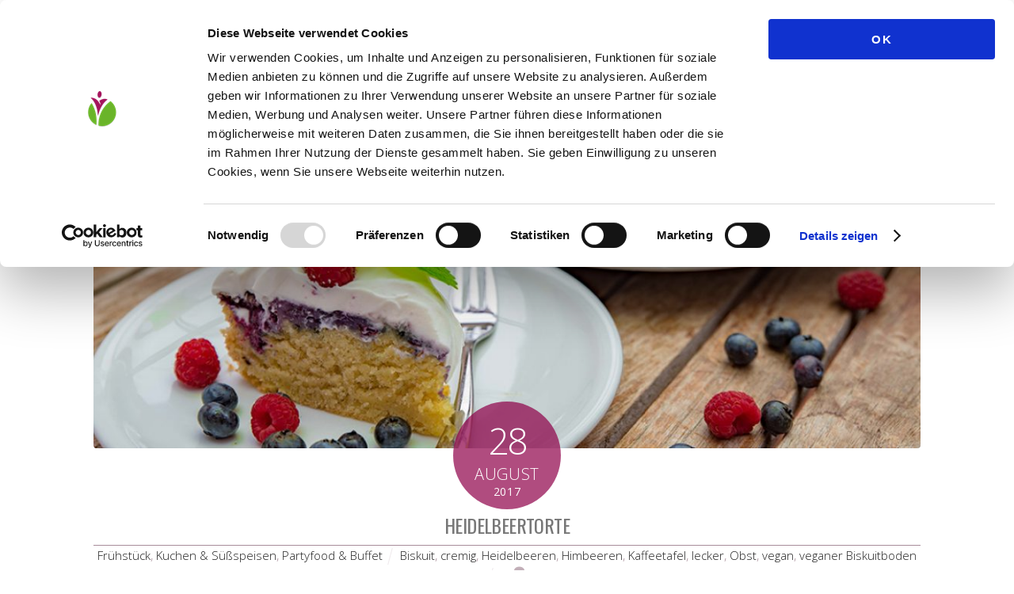

--- FILE ---
content_type: text/html; charset=UTF-8
request_url: https://energyhealth.de/heidelbeertorte/
body_size: 48970
content:
<!DOCTYPE html>
<html lang="de">

<head>
		<meta charset="UTF-8" />
	<!-- wp_head -->
	<script type="text/javascript">
	window.dataLayer = window.dataLayer || [];

	function gtag() {
		dataLayer.push(arguments);
	}

	gtag("consent", "default", {
		ad_personalization: "denied",
		ad_storage: "denied",
		ad_user_data: "denied",
		analytics_storage: "denied",
		functionality_storage: "denied",
		personalization_storage: "denied",
		security_storage: "granted",
		wait_for_update: 500,
	});
	gtag("set", "ads_data_redaction", true);
	</script>
<script type="text/javascript"
		id="Cookiebot"
		src="https://consent.cookiebot.com/uc.js"
		data-implementation="wp"
		data-cbid="53fa4a27-befa-4e0a-bff9-bc8efedc8b08"
						data-culture="DE"
					></script>
<meta name='robots' content='index, follow, max-image-preview:large, max-snippet:-1, max-video-preview:-1' />

	<!-- This site is optimized with the Yoast SEO plugin v19.4 - https://yoast.com/wordpress/plugins/seo/ -->
	<title>Heidelbeertorte - EnergyHealth</title>
	<link rel="canonical" href="https://energyhealth.de/heidelbeertorte/" />
	<meta name="twitter:card" content="summary" />
	<meta name="twitter:title" content="Heidelbeertorte - EnergyHealth" />
	<meta name="twitter:description" content="Heidelbeertorte &#8211; vegan &nbsp; Heidelbeertorte &#8230; &#8230; da könnte ich mich reinlegen oder es als Kopfkissen verwenden. Der wunderschön süße und fluffige Biskuitboden, die säuerlich-süße Schicht der Heidelbeeren und das cremige Sahne-Joghurttopping. Und schön sieht sie auch noch aus. Diese Idee kam mir als ich eine Alternative für die Erdbeerkäsesahne suchte und im Fernsehen eine [&hellip;]" />
	<meta name="twitter:image" content="https://energyhealth.de/wp-content/uploads/2017/08/Heidelbeertorte_01.jpg" />
	<meta name="twitter:label1" content="Verfasst von" />
	<meta name="twitter:data1" content="Steffi" />
	<meta name="twitter:label2" content="Geschätzte Lesezeit" />
	<meta name="twitter:data2" content="3 Minuten" />
	<script type="application/ld+json" class="yoast-schema-graph">{"@context":"https://schema.org","@graph":[{"@type":"WebSite","@id":"https://energyhealth.de/#website","url":"https://energyhealth.de/","name":"EnergyHealth","description":"Basische Küche","potentialAction":[{"@type":"SearchAction","target":{"@type":"EntryPoint","urlTemplate":"https://energyhealth.de/?s={search_term_string}"},"query-input":"required name=search_term_string"}],"inLanguage":"de"},{"@type":"ImageObject","inLanguage":"de","@id":"https://energyhealth.de/heidelbeertorte/#primaryimage","url":"https://energyhealth.de/wp-content/uploads/2017/08/Heidelbeertorte_01.jpg","contentUrl":"https://energyhealth.de/wp-content/uploads/2017/08/Heidelbeertorte_01.jpg","width":1000,"height":450,"caption":"Heidelbeertorte"},{"@type":"WebPage","@id":"https://energyhealth.de/heidelbeertorte/","url":"https://energyhealth.de/heidelbeertorte/","name":"Heidelbeertorte - EnergyHealth","isPartOf":{"@id":"https://energyhealth.de/#website"},"primaryImageOfPage":{"@id":"https://energyhealth.de/heidelbeertorte/#primaryimage"},"image":{"@id":"https://energyhealth.de/heidelbeertorte/#primaryimage"},"thumbnailUrl":"https://energyhealth.de/wp-content/uploads/2017/08/Heidelbeertorte_01.jpg","datePublished":"2017-08-28T19:29:55+00:00","dateModified":"2020-02-25T19:28:39+00:00","author":{"@id":"https://energyhealth.de/#/schema/person/471f4bb66f53992a4d933bf8f3bd6848"},"breadcrumb":{"@id":"https://energyhealth.de/heidelbeertorte/#breadcrumb"},"inLanguage":"de","potentialAction":[{"@type":"ReadAction","target":["https://energyhealth.de/heidelbeertorte/"]}]},{"@type":"BreadcrumbList","@id":"https://energyhealth.de/heidelbeertorte/#breadcrumb","itemListElement":[{"@type":"ListItem","position":1,"name":"Home","item":"https://energyhealth.de/"},{"@type":"ListItem","position":2,"name":"Heidelbeertorte"}]},{"@type":"Person","@id":"https://energyhealth.de/#/schema/person/471f4bb66f53992a4d933bf8f3bd6848","name":"Steffi","image":{"@type":"ImageObject","inLanguage":"de","@id":"https://energyhealth.de/#/schema/person/image/","url":"https://secure.gravatar.com/avatar/68eb567f5d1df7eda71ba80e10571464?s=96&d=mm&r=g","contentUrl":"https://secure.gravatar.com/avatar/68eb567f5d1df7eda71ba80e10571464?s=96&d=mm&r=g","caption":"Steffi"},"sameAs":["https://www.facebook.com/stefanie.arlt?fref=ts"]}]}</script>
	<!-- / Yoast SEO plugin. -->


<link rel='dns-prefetch' href='//fonts.googleapis.com' />
<link rel='dns-prefetch' href='//s.w.org' />
<link rel="alternate" type="application/rss+xml" title="EnergyHealth &raquo; Feed" href="https://energyhealth.de/feed/" />
<link rel="alternate" type="application/rss+xml" title="EnergyHealth &raquo; Kommentar-Feed" href="https://energyhealth.de/comments/feed/" />
<link rel="alternate" type="application/rss+xml" title="EnergyHealth &raquo; Heidelbeertorte-Kommentar-Feed" href="https://energyhealth.de/heidelbeertorte/feed/" />
		<script type="text/javascript">
			window._wpemojiSettings = {"baseUrl":"https:\/\/s.w.org\/images\/core\/emoji\/13.1.0\/72x72\/","ext":".png","svgUrl":"https:\/\/s.w.org\/images\/core\/emoji\/13.1.0\/svg\/","svgExt":".svg","source":{"concatemoji":"https:\/\/energyhealth.de\/wp-includes\/js\/wp-emoji-release.min.js?ver=1d0243abb426ac12958680e45aa79dc6"}};
			!function(e,a,t){var n,r,o,i=a.createElement("canvas"),p=i.getContext&&i.getContext("2d");function s(e,t){var a=String.fromCharCode;p.clearRect(0,0,i.width,i.height),p.fillText(a.apply(this,e),0,0);e=i.toDataURL();return p.clearRect(0,0,i.width,i.height),p.fillText(a.apply(this,t),0,0),e===i.toDataURL()}function c(e){var t=a.createElement("script");t.src=e,t.defer=t.type="text/javascript",a.getElementsByTagName("head")[0].appendChild(t)}for(o=Array("flag","emoji"),t.supports={everything:!0,everythingExceptFlag:!0},r=0;r<o.length;r++)t.supports[o[r]]=function(e){if(!p||!p.fillText)return!1;switch(p.textBaseline="top",p.font="600 32px Arial",e){case"flag":return s([127987,65039,8205,9895,65039],[127987,65039,8203,9895,65039])?!1:!s([55356,56826,55356,56819],[55356,56826,8203,55356,56819])&&!s([55356,57332,56128,56423,56128,56418,56128,56421,56128,56430,56128,56423,56128,56447],[55356,57332,8203,56128,56423,8203,56128,56418,8203,56128,56421,8203,56128,56430,8203,56128,56423,8203,56128,56447]);case"emoji":return!s([10084,65039,8205,55357,56613],[10084,65039,8203,55357,56613])}return!1}(o[r]),t.supports.everything=t.supports.everything&&t.supports[o[r]],"flag"!==o[r]&&(t.supports.everythingExceptFlag=t.supports.everythingExceptFlag&&t.supports[o[r]]);t.supports.everythingExceptFlag=t.supports.everythingExceptFlag&&!t.supports.flag,t.DOMReady=!1,t.readyCallback=function(){t.DOMReady=!0},t.supports.everything||(n=function(){t.readyCallback()},a.addEventListener?(a.addEventListener("DOMContentLoaded",n,!1),e.addEventListener("load",n,!1)):(e.attachEvent("onload",n),a.attachEvent("onreadystatechange",function(){"complete"===a.readyState&&t.readyCallback()})),(n=t.source||{}).concatemoji?c(n.concatemoji):n.wpemoji&&n.twemoji&&(c(n.twemoji),c(n.wpemoji)))}(window,document,window._wpemojiSettings);
		</script>
		<style>
	.themify_builder .wow { visibility: hidden; }
	div:not(.caroufredsel_wrapper) > .themify_builder_slider > li:not(:first-child), .mfp-hide { display: none; }
a.themify_lightbox, .module-gallery a, .gallery-icon, .themify_lightboxed_images .post a[href$="jpg"], .themify_lightboxed_images .post a[href$="gif"], .themify_lightboxed_images .post a[href$="png"], .themify_lightboxed_images .post a[href$="JPG"], .themify_lightboxed_images .post a[href$="GIF"], .themify_lightboxed_images .post a[href$="PNG"], .themify_lightboxed_images .post a[href$="jpeg"], .themify_lightboxed_images .post a[href$="JPEG"] { cursor:not-allowed; }
	.themify_lightbox_loaded a.themify_lightbox, .themify_lightbox_loaded .module-gallery a, .themify_lightbox_loaded .gallery-icon { cursor:pointer; }
	</style><style type="text/css">
img.wp-smiley,
img.emoji {
	display: inline !important;
	border: none !important;
	box-shadow: none !important;
	height: 1em !important;
	width: 1em !important;
	margin: 0 .07em !important;
	vertical-align: -0.1em !important;
	background: none !important;
	padding: 0 !important;
}
</style>
	<link rel='stylesheet' id='themify-common-css'  href='https://energyhealth.de/wp-content/themes/themify-ultra/themify/css/themify.common.css?ver=4.8.1' type='text/css' media='all' />
<meta name="themify-framework-css" data-href="https://energyhealth.de/wp-content/themes/themify-ultra/themify/css/themify.framework.css?ver=4.8.1" content="themify-framework-css" id="themify-framework-css" /><meta name="builder-styles-css" data-href="https://energyhealth.de/wp-content/themes/themify-ultra/themify/themify-builder/css/themify-builder-style.css?ver=4.8.1" content="builder-styles-css" id="builder-styles-css" />
<link rel='stylesheet' id='wp-block-library-css'  href='https://energyhealth.de/wp-includes/css/dist/block-library/style.min.css?ver=1d0243abb426ac12958680e45aa79dc6' type='text/css' media='all' />
<link rel='stylesheet' id='contact-form-7-css'  href='https://energyhealth.de/wp-content/plugins/contact-form-7/includes/css/styles.css?ver=5.5.6.1' type='text/css' media='all' />
<link rel='stylesheet' id='themify-media-queries-css'  href='https://energyhealth.de/wp-content/themes/energyhealth/media-queries.css?ver=1d0243abb426ac12958680e45aa79dc6' type='text/css' media='all' />
<link rel='stylesheet' id='parent-theme-css-css'  href='https://energyhealth.de/wp-content/themes/themify-ultra/style.css?ver=1d0243abb426ac12958680e45aa79dc6' type='text/css' media='all' />
<link rel='stylesheet' id='theme-style-css'  href='https://energyhealth.de/wp-content/themes/themify-ultra/style.css?ver=1d0243abb426ac12958680e45aa79dc6' type='text/css' media='all' />
<link rel='stylesheet' id='ultra-header-css'  href='https://energyhealth.de/wp-content/themes/themify-ultra/styles/header-horizontal.css?ver=1d0243abb426ac12958680e45aa79dc6' type='text/css' media='all' />
<link rel='stylesheet' id='theme-style-child-css'  href='https://energyhealth.de/wp-content/themes/energyhealth/style.css?ver=1d0243abb426ac12958680e45aa79dc6' type='text/css' media='all' />
<link rel='stylesheet' id='themify-customize-css'  href='https://energyhealth.de/wp-content/uploads/themify-customizer.css?ver=20.02.25.17.56.40' type='text/css' media='all' />
<link rel='stylesheet' id='themify-google-fonts-css'  href='https://fonts.googleapis.com/css?family=Open+Sans:400italic,600italic,700italic,400,300,600,700|Open%20Sans|Oswald|Oswald|Oswald|Oswald|Oswald|Oswald|Open%20Sans|Open%20Sans|Oswald|Oswald|Oswald|Open%20Sans|Open%20Sans|Open%20Sans|Oswald&#038;subset=latin' type='text/css' media='all' />
<script type='text/javascript' src='https://energyhealth.de/wp-includes/js/jquery/jquery.min.js?ver=3.6.0' id='jquery-core-js'></script>
<script type='text/javascript' src='https://energyhealth.de/wp-includes/js/jquery/jquery-migrate.min.js?ver=3.3.2' id='jquery-migrate-js'></script>
<link rel="https://api.w.org/" href="https://energyhealth.de/wp-json/" /><link rel="alternate" type="application/json" href="https://energyhealth.de/wp-json/wp/v2/posts/7493" /><link rel="EditURI" type="application/rsd+xml" title="RSD" href="https://energyhealth.de/xmlrpc.php?rsd" />
<link rel="wlwmanifest" type="application/wlwmanifest+xml" href="https://energyhealth.de/wp-includes/wlwmanifest.xml" /> 

<link rel='shortlink' href='https://energyhealth.de/?p=7493' />
<link rel="alternate" type="application/json+oembed" href="https://energyhealth.de/wp-json/oembed/1.0/embed?url=https%3A%2F%2Fenergyhealth.de%2Fheidelbeertorte%2F" />
<link rel="alternate" type="text/xml+oembed" href="https://energyhealth.de/wp-json/oembed/1.0/embed?url=https%3A%2F%2Fenergyhealth.de%2Fheidelbeertorte%2F&#038;format=xml" />


<link href="https://energyhealth.de/wp-content/uploads/2015/07/favicon.ico" rel="shortcut icon" /> 




		<link rel="preconnect" href="https://fonts.googleapis.com" crossorigin/>
	
	<script type="text/javascript">
	    var tf_mobile_menu_trigger_point = 1024;
	</script>
	
<meta name="viewport" content="width=device-width, initial-scale=1">

	<style>
	@-webkit-keyframes themifyAnimatedBG {
		0% { background-color: #33baab; }
100% { background-color: #e33b9e; }
50% { background-color: #4961d7; }
33.333333333333% { background-color: #2ea85c; }
25% { background-color: #2bb8ed; }
20% { background-color: #dd5135; }

	}
	@keyframes themifyAnimatedBG {
		0% { background-color: #33baab; }
100% { background-color: #e33b9e; }
50% { background-color: #4961d7; }
33.333333333333% { background-color: #2ea85c; }
25% { background-color: #2bb8ed; }
20% { background-color: #dd5135; }

	}
	.themify_builder_row.animated-bg {
		-webkit-animation: themifyAnimatedBG 30000ms infinite alternate;
		animation: themifyAnimatedBG 30000ms infinite alternate;
	}
	</style>
	
</head>

<body class="post-template-default single single-post postid-7493 single-format-standard themify-fw-4-8-1 themify-ultra-2-1-6 skin-default webkit not-ie default_width sidebar-none no-home no-touch builder-parallax-scrolling-active ready-view header-horizontal fixed-header footer-horizontal-left  social-widget-off rss-off header-widgets-off single-classic-layout tile_enable filter-hover-none filter-featured-only masonry-enabled">

<script type="text/javascript">
	function themifyMobileMenuTrigger(e) {
		var w = document.body.clientWidth;
		if( w > 0 && w <= tf_mobile_menu_trigger_point ) {
			document.body.classList.add( 'mobile_menu_active' );
		} else {
			document.body.classList.remove( 'mobile_menu_active' );
		}
		
	}
	themifyMobileMenuTrigger();
	var _init =function () {
	    jQuery( window ).on('tfsmartresize.tf_mobile_menu', themifyMobileMenuTrigger );
	    document.removeEventListener( 'DOMContentLoaded', _init, {once:true,passive:true} );
	    _init=null;
	};
	document.addEventListener( 'DOMContentLoaded', _init, {once:true,passive:true} );
</script>

<div id="pagewrap" class="hfeed site">

			<div id="headerwrap"   >
                        			                                                    <div class="header-icons">
                                <a id="menu-icon" href="#mobile-menu"><span class="menu-icon-inner"></span></a>
                            </div>
                        
			<header id="header" class="pagewidth clearfix" itemscope="itemscope" itemtype="https://schema.org/WPHeader">

	            
	            <div class="header-bar">
		            						<div id="site-logo"><a href="/" title="EnergyHealth"><img src="https://energyhealth.de/wp-content/uploads/2015/06/Logo.png" alt="EnergyHealth" title="Logo" /></a></div>					
											<div id="site-description" class="site-description"><img src="https://energyhealth.de/wp-content/uploads/2015/07/Tag-thin.png" alt="Basische Küche" title="Tag-thin" /></div>									</div>
				<!-- /.header-bar -->

									<div id="mobile-menu" class="sidemenu sidemenu-off">

						<div class="navbar-wrapper clearfix">

							
															<div id="searchform-wrap">
									<form method="get" id="searchform" action="https://energyhealth.de/">

	<i class="icon-search"></i>

	<input type="text" name="s" id="s" title="Search" value="" />

</form>								</div>
								<!-- /searchform-wrap -->
							
							<nav id="main-nav-wrap" itemscope="itemscope" itemtype="https://schema.org/SiteNavigationElement">
																	<ul id="main-nav" class="main-nav menu-name-main-nav"><li id='menu-item-4623' class="menu-item menu-item-type-post_type menu-item-object-page menu-item-home" ><a  href="https://energyhealth.de/">HOME</a> </li>
<li id='menu-item-4625' class="menu-item menu-item-type-post_type menu-item-object-page" ><a  href="https://energyhealth.de/rezepte/">REZEPTE</a> </li>
<li id='menu-item-4626' class="menu-item menu-item-type-post_type menu-item-object-page" ><a  href="https://energyhealth.de/service/">SERVICE</a> </li>
<li id='menu-item-4624' class="menu-item menu-item-type-post_type menu-item-object-page" ><a  href="https://energyhealth.de/blog/">BLOG</a> </li>
<li id='menu-item-4627' class="menu-item menu-item-type-post_type menu-item-object-page" ><a  href="https://energyhealth.de/ueber-uns/">ÜBER UNS</a> </li>
<li id='menu-item-4232' class="menu-item menu-item-type-post_type menu-item-object-page" ><a  href="https://energyhealth.de/kontakt/">KONTAKT</a> </li>
</ul>									<!-- /#main-nav -->
									
																		
															</nav>
							<!-- /#main-nav-wrap -->
							
						</div>

						
						<a id="menu-icon-close" href="#"></a>
					</div>
					<!-- /#mobile-menu -->
				
				
				
				
			</header>
			<!-- /#header -->

	        
		</div>
		<!-- /#headerwrap -->
	
	<div id="body" class="clearfix">

		

	
	<!-- layout-container -->
	<div id="layout" class="pagewidth clearfix">

		
		<!-- content -->
		<div id="content" class="list-post">
			
			
				

<article id="post-7493" class="post clearfix post-7493 type-post status-publish format-standard has-post-thumbnail hentry category-fruehstueck category-kuchen-suessspeisen category-partyfood-buffet tag-biskuit tag-cremig tag-heidelbeeren tag-himbeeren tag-kaffeetafel tag-lecker tag-obst tag-vegan tag-veganer-biskuitboden has-post-title has-post-date has-post-category has-post-tag has-post-comment no-post-author   cat-19  cat-22  cat-47">
	
            <a href="https://energyhealth.de/heidelbeertorte/" data-post-permalink="yes" style="display: none;"></a>
    
	
	
	
		
			<figure class="post-image  clearfix">

									<img loading="lazy" src="https://energyhealth.de/wp-content/uploads/2017/08/Heidelbeertorte_01-1080x500.jpg" width="1080" height="500" class=" wp-post-image wp-image-7618" alt="Heidelbeertorte" />				
			</figure>

		
	
	
	<div class="post-content">
		<div class="post-content-inner">

							<div class="post-date-wrap">
					<time class="post-date entry-date updated" datetime="2017-08-28">
                                                                                                                                                                                                <span class="day">28</span>
                                                                                                    <span class="month">August</span>
                                                                                                    <span class="year">2017</span>
                                                                                            					</time>
				</div>
			
							 <h1 class="post-title entry-title"><a href="https://energyhealth.de/heidelbeertorte/">Heidelbeertorte</a> </h1>			
							<p class="post-meta entry-meta">
					
											 <span class="post-category"><a href="https://energyhealth.de/category/rezepte/fruehstueck/" rel="tag" class="term-fruehstueck">Frühstück</a><span class="separator">, </span><a href="https://energyhealth.de/category/rezepte/kuchen-suessspeisen/" rel="tag" class="term-kuchen-suessspeisen">Kuchen &amp; Süßspeisen</a><span class="separator">, </span><a href="https://energyhealth.de/category/rezepte/partyfood-buffet/" rel="tag" class="term-partyfood-buffet">Partyfood &amp; Buffet</a></span>					
											 <span class="post-tag"><a href="https://energyhealth.de/tag/biskuit/" rel="tag">Biskuit</a>, <a href="https://energyhealth.de/tag/cremig/" rel="tag">cremig</a>, <a href="https://energyhealth.de/tag/heidelbeeren/" rel="tag">Heidelbeeren</a>, <a href="https://energyhealth.de/tag/himbeeren/" rel="tag">Himbeeren</a>, <a href="https://energyhealth.de/tag/kaffeetafel/" rel="tag">Kaffeetafel</a>, <a href="https://energyhealth.de/tag/lecker/" rel="tag">lecker</a>, <a href="https://energyhealth.de/tag/obst/" rel="tag">Obst</a>, <a href="https://energyhealth.de/tag/vegan/" rel="tag">vegan</a>, <a href="https://energyhealth.de/tag/veganer-biskuitboden/" rel="tag">veganer Biskuitboden</a></span>					
											<span class="post-comment"><a href="https://energyhealth.de/heidelbeertorte/#respond">0</a></span>
									</p>
				<!-- /post-meta -->
			
			
			<div class="entry-content">

				
					<h5 style="text-align: center">Heidelbeertorte &#8211; vegan</h5>
<p>&nbsp;</p>
<h4>Heidelbeertorte &#8230;</h4>
<p>&#8230; da könnte ich mich reinlegen oder es als Kopfkissen verwenden.<br />
Der wunderschön süße und fluffige Biskuitboden, die säuerlich-süße Schicht der Heidelbeeren und das cremige Sahne-Joghurttopping.<br />
Und schön sieht sie auch noch aus.</p>
<p>Diese Idee kam mir als ich eine Alternative für die <a href="https://energyhealth.de/erdbeerkaesesahne-torte/" target="_blank" rel="noopener"><span style="color: #ff00ff"><em><strong>Erdbeerkäsesahne</strong></em></span></a> suchte und im Fernsehen eine Sendung sah die &#8222;<a href="http://www.tlc.de/sendungen/zwei-brueder-mit-geschmack/biografien/" target="_blank" rel="noopener"><span style="color: #ff00ff"><em><strong>zwei Brüder mit Geschmack</strong></em></span></a>&#8220; heißt. Das sind zwei englische Brüder &#8211; der eine Bäcker und der andere Metzger &#8211; die mit ihrem Oldtimer durch England fahren um alte Rezepte neu aufzulegen und die Welt darüber zu informieren, dass britisches Essen keineswegs seinem Ruf entspricht.<br />
Ich schaue diese Sendung gerne, weil man viel vom Land sieht und die beiden, wie Jamie Oliver eben auch, einfach einen Tisch in die Gegend stellen um zu essen oder auf dem Marktplatz halten und dort aus dem Auto raus kochen.<br />
Sie sind zwar keine Veganer aber man kann viel abwandeln und sich einfach Ideen holen.</p>
<p>Also eben diese zwei Brüder haben eine Torte mit dem Kopf nach unten gebacken. Mit anderen Zutaten und anderem Teig. Aber ich dachte mir, dass es auch mit meinem Biskuitboden gehen muss und ich die Torte dann mit der Sahne-Joghurtcreme versehen kann.<br />
Angefixt von der schönen Sendung hatten wir auch noch per Zufall alle Zutaten im Haus und als die Familie heim kam wartete die Heidelbeertorte fertig zum Verzehr auf dem Tisch.</p>
<p>&nbsp;</p>
<h4>Zutaten:<a href="https://energyhealth.de/wp-content/uploads/2017/08/Heidelbeertorte_02.jpg"><img loading="lazy" class="alignright wp-image-7632 " src="https://energyhealth.de/wp-content/uploads/2017/08/Heidelbeertorte_02-683x1024.jpg" alt="" width="277" height="416" srcset="https://energyhealth.de/wp-content/uploads/2017/08/Heidelbeertorte_02-683x1024.jpg 683w, https://energyhealth.de/wp-content/uploads/2017/08/Heidelbeertorte_02-200x300.jpg 200w, https://energyhealth.de/wp-content/uploads/2017/08/Heidelbeertorte_02-768x1152.jpg 768w, https://energyhealth.de/wp-content/uploads/2017/08/Heidelbeertorte_02.jpg 800w" sizes="(max-width: 277px) 100vw, 277px" /></a></h4>
<p>Bisquitteig:</p>
<p>230 g Dinkelmehl<br />
150 g Zucker<br />
250 ml Wasser<br />
1 Päckchen Backpulver<br />
1 Vanilleschote<br />
6 El Albaöl (aromatisiertes Rapsöl – schmeckt nach Butter)</p>
<p>Topping:</p>
<p>1 El vegane Butter<br />
1 El Zucker<br />
200 g Heidelbeeren<br />
1 Packung gekühlte, gesüßte vegane Schlagsahne (ich nehme die von <a href="http://schlagfix.com/" target="_blank" rel="noopener noreferrer"><strong>Schlagfix</strong></a>)<br />
200 g veganer Sojaquark (ich nehme den <a href="https://www.alpro.com/de/produkte/pflanzliche-quarkalternativen/go-on/natur#productrange" target="_blank" rel="noopener noreferrer"><strong>Alpro Go On</strong></a>)<br />
1 Päckchen Vanillezucker</p>
<p>&nbsp;</p>
<h4>Zubereitung:</h4>
<p>Den Boden einer Springform (20 cm Durchmesser) mit Backpapier auslegen.<br />
Die Backpapierscheibe sowie die Ränder der Springform mit der veganen Butter einfetten, 1 El Zucker auf dem Boden gleichmäßig verteilen und die gewaschenen Heidelbeeren darauf legen. Der Zucker sollte nach Möglichkeit an der Unterseite bleiben und die Heidelbeeren nicht umhüllen. Der Zucker karamellisiert und man hat nach dem Auskühlen eine knackige Schicht auf den Heidelbeeren.</p>
<p>Ofen auf 180°C vorheizen.</p>
<p>Alle Zutaten für den Biskuitteig in eine Rührschüssel geben und mit einem Handrührgerät oder der Küchenmaschine zu einem klumpenfreien Teig verarbeiten. Der Teig ist sehr, sehr flüssig. Also nicht erschrecken – er wird beim Backen fest!<br />
Vorsichtig auf die Heidelbeeren gießen &#8211; sie sollen nach Möglichkeit auf dem Boden der Form liegen bleiben und nicht im Teig herumschwimmen.<br />
Im vorgeheizten Backofen bei 180°C Umluft ca. 30 &#8211; 40 Minuten backen.<br />
Stäbchenprobe!<br />
Bedeutet: Stich mit einem Holzstäbchen (Schaschlikspieß) in den Teig. Bleibt Teig daran kleben, schiebe den Kuchen für weitere 5 Minuten in den Ofen. Ist das Stäbchen beim nächsten Mal sauber und keine Teigreste hängen mehr daran kannst Du den Kuchen aus dem Ofen nehmen. Ansonsten gibst du ihm wieder 5 Minuten.</p>
<p>Lass den Kuchen ein wenig abkühlen, löse den Tortenring und stürze den Kuchen vorsichtig kopfüber auf eine Kuchenplatte.<br />
Nun befinden sich die Heidelbeeren oben und Du kannst das Backpapier vorsichtig abziehen.<br />
Kuchen komplett auskühlen lassen.</p>
<p>Mit Hilfe einer Küchenmaschine (oder Handrührgerät) die Sahne zusammen mit dem Vanillezucker sehr steif schlagen.<br />
Danach vorsichtig den Sojaquark unterheben.</p>
<p>Die Sahne-Joghurtcreme auf der Heidelbeertorte verteilen und mit frischem Obst garnieren.</p>
<p>Stellt diese Torte auf eure nächste Kaffeetafel, bringt sie zu einem Grillabend oder dem Picknick mit und ich garantiere euch, keiner der Gäste wird merken,  dass diese Torte vegan ist.</p>
<p>&nbsp;</p>
<p><a href="https://energyhealth.de/wp-content/uploads/2017/08/Heidelbeertorte_04.jpg"><img loading="lazy" class="aligncenter size-large wp-image-7635" src="https://energyhealth.de/wp-content/uploads/2017/08/Heidelbeertorte_04-1024x683.jpg" alt="" width="1024" height="683" srcset="https://energyhealth.de/wp-content/uploads/2017/08/Heidelbeertorte_04-1024x683.jpg 1024w, https://energyhealth.de/wp-content/uploads/2017/08/Heidelbeertorte_04-300x200.jpg 300w, https://energyhealth.de/wp-content/uploads/2017/08/Heidelbeertorte_04-768x512.jpg 768w, https://energyhealth.de/wp-content/uploads/2017/08/Heidelbeertorte_04.jpg 1200w" sizes="(max-width: 1024px) 100vw, 1024px" /></a></p>
<div id="themify_builder_content-7493" data-postid="7493" class="themify_builder_content themify_builder_content-7493 themify_builder">
    </div>
<!-- /themify_builder_content -->

				
			</div><!-- /.entry-content -->

			
		</div>
		<!-- /.post-content-inner -->
	</div>
	<!-- /.post-content -->
	
</article>
<!-- /.post -->

			
			
			
			
		<div class="post-nav clearfix">
			<span class="prev"><a href="https://energyhealth.de/warmer-zucchini-birnen-glasnudel-salat/" rel="prev"><span class="arrow"></span> Warmer Zucchini-Birnen-Glasnudel-Salat</a></span>			<span class="next"><a href="https://energyhealth.de/kartoffel-zucchinipuffer/" rel="next"><span class="arrow"></span> Kartoffel-Zucchinipuffer</a></span>		</div>
		<!-- /.post-nav -->

	
									<div class="related-posts">
			<h4 class="related-title">Related Posts</h4>
							<article class="post type-post clearfix">

												<figure class="post-image clearfix">
								<a href="https://energyhealth.de/victoria-sponge-cake/"><img loading="lazy" src="https://energyhealth.de/wp-content/uploads/2020/12/Victoria-Sponge-394x330.jpg" width="394" height="330" class=" wp-post-image wp-image-9655" alt="Victoria Sponge Cake" /></a>
							</figure>
											
					<div class="post-content">
						<p class="post-meta">
							 <span class="post-category"><a href="https://energyhealth.de/category/rezepte/kuchen-suessspeisen/" rel="tag" class="term-kuchen-suessspeisen">Kuchen &amp; Süßspeisen</a><span class="separator">, </span><a href="https://energyhealth.de/category/rezepte/partyfood-buffet/" rel="tag" class="term-partyfood-buffet">Partyfood &amp; Buffet</a></span>						</p>
						<h4 class="post-title">
							<a href="https://energyhealth.de/victoria-sponge-cake/" title="Victoria Sponge Cake">
								Victoria Sponge Cake							</a>
						</h4>
											</div>
					<!-- /.post-content -->

					

					
				</article>
							<article class="post type-post clearfix">

												<figure class="post-image clearfix">
								<a href="https://energyhealth.de/batbout/"><img loading="lazy" src="https://energyhealth.de/wp-content/uploads/2020/11/Batbout-394x330.jpg" width="394" height="330" class=" wp-post-image wp-image-9595" alt="Batbout" /></a>
							</figure>
											
					<div class="post-content">
						<p class="post-meta">
							 <span class="post-category"><a href="https://energyhealth.de/category/news/" rel="tag" class="term-news">Blog News</a><span class="separator">, </span><a href="https://energyhealth.de/category/rezepte/brot-aufstriche/" rel="tag" class="term-brot-aufstriche">Brot &amp; Aufstriche</a><span class="separator">, </span><a href="https://energyhealth.de/category/rezepte/partyfood-buffet/" rel="tag" class="term-partyfood-buffet">Partyfood &amp; Buffet</a></span>						</p>
						<h4 class="post-title">
							<a href="https://energyhealth.de/batbout/" title="Batbout">
								Batbout							</a>
						</h4>
											</div>
					<!-- /.post-content -->

					

					
				</article>
							<article class="post type-post clearfix">

												<figure class="post-image clearfix">
								<a href="https://energyhealth.de/kuschari/"><img loading="lazy" src="https://energyhealth.de/wp-content/uploads/2020/10/Kuschari-394x330.jpg" width="394" height="330" class=" wp-post-image wp-image-9565" alt="Kuschari" /></a>
							</figure>
											
					<div class="post-content">
						<p class="post-meta">
							 <span class="post-category"><a href="https://energyhealth.de/category/rezepte/hauptgerichte/" rel="tag" class="term-hauptgerichte">Hauptgerichte</a><span class="separator">, </span><a href="https://energyhealth.de/category/rezepte/partyfood-buffet/" rel="tag" class="term-partyfood-buffet">Partyfood &amp; Buffet</a></span>						</p>
						<h4 class="post-title">
							<a href="https://energyhealth.de/kuschari/" title="Kuschari">
								Kuschari							</a>
						</h4>
											</div>
					<!-- /.post-content -->

					

					
				</article>
					</div>
		<!-- /.related-posts -->
				
							


	<div id="comments" class="commentwrap">

		
		
		
				<div id="respond" class="comment-respond">
		<h3 id="reply-title" class="comment-reply-title">Schreibe einen Kommentar <small><a rel="nofollow" id="cancel-comment-reply-link" href="/heidelbeertorte/#respond" style="display:none;">Antwort abbrechen</a></small></h3><form action="https://energyhealth.de/wp-comments-post.php" method="post" id="commentform" class="comment-form" novalidate><p class="comment-notes"><span id="email-notes">Deine E-Mail-Adresse wird nicht veröffentlicht.</span> Erforderliche Felder sind mit <span class="required">*</span> markiert</p><p class="comment-form-comment"><label for="comment">Kommentar</label> <textarea id="comment" name="comment" cols="45" rows="8" maxlength="65525" required="required"></textarea></p><p class="comment-form-author"><label for="author">Name <span class="required">*</span></label> <input id="author" name="author" type="text" value="" size="30" maxlength="245" required='required' /></p>
<p class="comment-form-email"><label for="email">E-Mail <span class="required">*</span></label> <input id="email" name="email" type="email" value="" size="30" maxlength="100" aria-describedby="email-notes" required='required' /></p>
<p class="comment-form-url"><label for="url">Website</label> <input id="url" name="url" type="url" value="" size="30" maxlength="200" /></p>
<p class="form-submit"><input name="submit" type="submit" id="submit" class="submit" value="Kommentar abschicken" /> <input type='hidden' name='comment_post_ID' value='7493' id='comment_post_ID' />
<input type='hidden' name='comment_parent' id='comment_parent' value='0' />
</p></form>	</div><!-- #respond -->
	
		
		
	</div>
	<!-- /.commentwrap -->


			
					</div>
		<!-- /content -->

		
		
	</div>
	<!-- /layout-container -->


			</div><!-- /body -->

							<div id="footerwrap"   >
										<footer id="footer" class="pagewidth clearfix" itemscope="itemscope" itemtype="https://schema.org/WPFooter">
						<div class="back-top clearfix "><div class="arrow-up"><a href="#header"></a></div></div>
						<div class="main-col first clearfix">
							<div class="footer-left-wrap first">
															
															</div>
							
							<div class="footer-right-wrap">
																	<div class="footer-nav-wrap">
																			</div>
									<!-- /.footer-nav-wrap -->
								
																	<div class="footer-text clearfix">
										<div class="footer-text-inner">
																							<div class="one"> </div>												<div class="two"> </div>																					</div>
									</div>
									<!-- /.footer-text -->
															</div>
						</div>

																					<div class="section-col clearfix">
									<div class="footer-widgets-wrap">
										
		<div class="footer-widgets clearfix">
							<div class="col4-2 first">
					<div id="nav_menu-3" class="widget widget_nav_menu"><h4 class="widgettitle">LINKS</h4><div class="menu-foot-nav1-container"><ul id="menu-foot-nav1" class="menu"><li id="menu-item-8437" class="menu-item menu-item-type-post_type menu-item-object-page menu-item-privacy-policy menu-item-8437"><a href="https://energyhealth.de/datenschutz/">DATENSCHUTZ</a></li>
<li id="menu-item-4229" class="menu-item menu-item-type-custom menu-item-object-custom menu-item-4229"><a href="/impressum/#disclaimer">DISCLAIMER</a></li>
<li id="menu-item-4228" class="menu-item menu-item-type-custom menu-item-object-custom menu-item-4228"><a href="/impressum/#impressum">IMPRESSUM</a></li>
<li id="menu-item-4362" class="menu-item menu-item-type-custom menu-item-object-custom menu-item-4362"><a href="/service/#preise">PREISE</a></li>
</ul></div></div><div id="text-5" class="widget widget_text">			<div class="textwidget"><p><BR>© 2014-2021 <a href="https://energyhealth.de">Energy & Health</a></p>
</div>
		</div>				</div>
							<div class="col4-2 ">
					<div id="text-4" class="widget widget_text"><h4 class="widgettitle">Über Energy &#038; Health</h4>			<div class="textwidget"><p>Wir sind ein Unternehmen für allgemeine Lebensberatung u.a. in den Bereichen basischer und veganer Ernährung. Health & Energy unterstützt Sie bei Ernährungsumstellung auf vegan und basisch. Sie finden Energy & Health in Pfungstadt bei Darmstadt, im Herzen des Rhein-Main Gebietes, in direkter Nähe zu Frankfurt, Mainz, Wiesbaden, Heidelberg, Mannheim und Aschaffenburg/Hanau sowie auch im Rhein-Neckar Gebiet und deutschlandweit.<BR></p>
</div>
		</div><div id="themify-social-links-1004" class="widget themify-social-links"><h4 class="widgettitle"> </h4><ul class="social-links horizontal">
							<li class="social-link-item telefon font-icon icon-medium">
								<a href="tel:+49170-2126348" target="_blank"><i class="fa fa-phone" style="color: #a88da3;background-color: #ffffff;"></i>  </a>
							</li>
							<!-- /themify-link-item -->
							<li class="social-link-item email font-icon icon-medium">
								<a href="mailto:info@energyhealth.de" target="_blank"><i class="fa fa-envelope-o" style="color: #a88da3;background-color: #ffffff;"></i>  </a>
							</li>
							<!-- /themify-link-item -->
							<li class="social-link-item facebook font-icon icon-medium">
								<a href="https://www.facebook.com/pages/Energy-Health/952563641432507?fref=ts" target="_blank"><i class="fa fa-facebook" style="color: #a88da3;background-color: #ffffff;"></i>  </a>
							</li>
							<!-- /themify-link-item -->
							<li class="social-link-item navigation font-icon icon-medium">
								<a href="https://maps.google.com?daddr=An+der+Römerstrasse+22+64319+Pfungstadt" target="_blank"><i class="fa fa-location-arrow" style="color: #a88da3;background-color: #ffffff;"></i>  </a>
							</li>
							<!-- /themify-link-item --></ul></div>				</div>
					</div>
		<!-- /.footer-widgets -->

											<!-- /footer-widgets -->
									</div>
								</div>
													
											</footer><!-- /#footer -->

					
				</div><!-- /#footerwrap -->
			
		</div><!-- /#pagewrap -->

		
		<!-- SCHEMA BEGIN --><script type="application/ld+json">[{"@context":"https:\/\/schema.org","@type":"BlogPosting","mainEntityOfPage":{"@type":"WebPage","@id":"https:\/\/energyhealth.de\/heidelbeertorte\/"},"headline":"Heidelbeertorte","datePublished":"2017-08-28T19:29:55+00:00","dateModified":"2017-08-28T19:29:55+00:00","author":{"@type":"Person","name":"Steffi"},"publisher":{"@type":"Organization","name":"","logo":{"@type":"ImageObject","url":"","width":0,"height":0}},"description":"Heidelbeertorte &#8211; vegan &nbsp; Heidelbeertorte &#8230; &#8230; da k\u00f6nnte ich mich reinlegen oder es als Kopfkissen verwenden. Der wundersch\u00f6n s\u00fc\u00dfe und fluffige Biskuitboden, die s\u00e4uerlich-s\u00fc\u00dfe Schicht der Heidelbeeren und das cremige Sahne-Joghurttopping. Und sch\u00f6n sieht sie auch noch aus. Diese Idee kam mir als ich eine Alternative f\u00fcr die Erdbeerk\u00e4sesahne suchte und im Fernsehen eine [&hellip;]","image":{"@type":"ImageObject","url":"https:\/\/energyhealth.de\/wp-content\/uploads\/2017\/08\/Heidelbeertorte_01.jpg","width":1000,"height":450}}]</script><!-- /SCHEMA END -->		<!-- wp_footer -->
		

<script>
var gaProperty = 'UA-64964212-1';
var disableStr = 'ga-disable-' + gaProperty;
if (document.cookie.indexOf(disableStr + '=true') > -1) {
	window[disableStr] = true;
}
function gaOptout() {
	document.cookie = disableStr + '=true; expires=Thu, 31 Dec 2099 23:59:59 UTC; path=/';
	window[disableStr] = true;
	alert('Das Tracking durch Google Analytics wurde in Ihrem Browser für diese Website deaktiviert.');
}
</script>
<script>
(function(i,s,o,g,r,a,m){i['GoogleAnalyticsObject']=r;i[r]=i[r]||function(){
	(i[r].q=i[r].q||[]).push(arguments)},i[r].l=1*new Date();a=s.createElement(o),
	m=s.getElementsByTagName(o)[0];a.async=1;a.src=g;m.parentNode.insertBefore(a,m)
})(window,document,'script','//www.google-analytics.com/analytics.js','ga');
ga('create', 'UA-64964212-1', 'auto');
ga('set', 'anonymizeIp', true);
ga('send', 'pageview');
</script><script type='text/javascript' id='themify-main-script-js-extra'>
/* <![CDATA[ */
var themify_vars = {"version":"4.8.1","url":"https:\/\/energyhealth.de\/wp-content\/themes\/themify-ultra\/themify","wp":"5.8.12","map_key":"AIzaSyCllQMoDut0k5V-hulQI9g4NDeRNd4voBg","bing_map_key":null,"includesURL":"https:\/\/energyhealth.de\/wp-includes\/","isCached":"on","commentUrl":"https:\/\/energyhealth.de\/wp-includes\/js\/comment-reply.min.js","minify":{"css":{"themify-icons":0,"lightbox":0,"main":0,"themify-builder-style":0},"js":{"backstretch.themify-version":0,"bigvideo":0,"themify.dropdown":0,"themify-tiles":0,"themify.mega-menu":0,"themify.builder.script":0,"themify.scroll-highlight":0,"themify-youtube-bg":0,"themify-ticks":0}},"media":{"css":{"wp-mediaelement":{"src":"https:\/\/energyhealth.de\/wp-includes\/js\/mediaelement\/wp-mediaelement.min.css","v":false},"mediaelement":{"src":"https:\/\/energyhealth.de\/wp-includes\/js\/mediaelement\/mediaelementplayer-legacy.min.css","v":"4.2.16"}},"_wpmejsSettings":"var _wpmejsSettings = {\"pluginPath\":\"\\\/wp-includes\\\/js\\\/mediaelement\\\/\",\"classPrefix\":\"mejs-\",\"stretching\":\"responsive\"};","js":{"mediaelement-core":{"src":"https:\/\/energyhealth.de\/wp-includes\/js\/mediaelement\/mediaelement-and-player.min.js","v":"4.2.16","extra":{"before":[false,"var mejsL10n = {\"language\":\"de\",\"strings\":{\"mejs.download-file\":\"Datei herunterladen\",\"mejs.install-flash\":\"Du verwendest einen Browser, der nicht den Flash-Player aktiviert oder installiert hat. Bitte aktiviere dein Flash-Player-Plugin oder lade die neueste Version von https:\\\/\\\/get.adobe.com\\\/flashplayer\\\/ herunter\",\"mejs.fullscreen\":\"Vollbild\",\"mejs.play\":\"Wiedergeben\",\"mejs.pause\":\"Pausieren\",\"mejs.time-slider\":\"Zeit-Schieberegler\",\"mejs.time-help-text\":\"Benutze die Pfeiltasten Links\\\/Rechts, um 1\\u00a0Sekunde vor- oder zur\\u00fcckzuspringen. Mit den Pfeiltasten Hoch\\\/Runter kannst du um 10\\u00a0Sekunden vor- oder zur\\u00fcckspringen.\",\"mejs.live-broadcast\":\"Live-\\u00dcbertragung\",\"mejs.volume-help-text\":\"Pfeiltasten Hoch\\\/Runter benutzen, um die Lautst\\u00e4rke zu regeln.\",\"mejs.unmute\":\"Lautschalten\",\"mejs.mute\":\"Stummschalten\",\"mejs.volume-slider\":\"Lautst\\u00e4rkeregler\",\"mejs.video-player\":\"Video-Player\",\"mejs.audio-player\":\"Audio-Player\",\"mejs.captions-subtitles\":\"Untertitel\",\"mejs.captions-chapters\":\"Kapitel\",\"mejs.none\":\"Keine\",\"mejs.afrikaans\":\"Afrikaans\",\"mejs.albanian\":\"Albanisch\",\"mejs.arabic\":\"Arabisch\",\"mejs.belarusian\":\"Wei\\u00dfrussisch\",\"mejs.bulgarian\":\"Bulgarisch\",\"mejs.catalan\":\"Katalanisch\",\"mejs.chinese\":\"Chinesisch\",\"mejs.chinese-simplified\":\"Chinesisch (vereinfacht)\",\"mejs.chinese-traditional\":\"Chinesisch (traditionell)\",\"mejs.croatian\":\"Kroatisch\",\"mejs.czech\":\"Tschechisch\",\"mejs.danish\":\"D\\u00e4nisch\",\"mejs.dutch\":\"Niederl\\u00e4ndisch\",\"mejs.english\":\"Englisch\",\"mejs.estonian\":\"Estnisch\",\"mejs.filipino\":\"Filipino\",\"mejs.finnish\":\"Finnisch\",\"mejs.french\":\"Franz\\u00f6sisch\",\"mejs.galician\":\"Galicisch\",\"mejs.german\":\"Deutsch\",\"mejs.greek\":\"Griechisch\",\"mejs.haitian-creole\":\"Haitianisch-Kreolisch\",\"mejs.hebrew\":\"Hebr\\u00e4isch\",\"mejs.hindi\":\"Hindi\",\"mejs.hungarian\":\"Ungarisch\",\"mejs.icelandic\":\"Isl\\u00e4ndisch\",\"mejs.indonesian\":\"Indonesisch\",\"mejs.irish\":\"Irisch\",\"mejs.italian\":\"Italienisch\",\"mejs.japanese\":\"Japanisch\",\"mejs.korean\":\"Koreanisch\",\"mejs.latvian\":\"Lettisch\",\"mejs.lithuanian\":\"Litauisch\",\"mejs.macedonian\":\"Mazedonisch\",\"mejs.malay\":\"Malaiisch\",\"mejs.maltese\":\"Maltesisch\",\"mejs.norwegian\":\"Norwegisch\",\"mejs.persian\":\"Persisch\",\"mejs.polish\":\"Polnisch\",\"mejs.portuguese\":\"Portugiesisch\",\"mejs.romanian\":\"Rum\\u00e4nisch\",\"mejs.russian\":\"Russisch\",\"mejs.serbian\":\"Serbisch\",\"mejs.slovak\":\"Slowakisch\",\"mejs.slovenian\":\"Slowenisch\",\"mejs.spanish\":\"Spanisch\",\"mejs.swahili\":\"Suaheli\",\"mejs.swedish\":\"Schwedisch\",\"mejs.tagalog\":\"Tagalog\",\"mejs.thai\":\"Thai\",\"mejs.turkish\":\"T\\u00fcrkisch\",\"mejs.ukrainian\":\"Ukrainisch\",\"mejs.vietnamese\":\"Vietnamesisch\",\"mejs.welsh\":\"Walisisch\",\"mejs.yiddish\":\"Jiddisch\"}};"]}},"mediaelement-migrate":{"src":"https:\/\/energyhealth.de\/wp-includes\/js\/mediaelement\/mediaelement-migrate.min.js","v":false,"extra":""}}},"scrollTo":null};
var tbLocalScript = {"ajaxurl":"https:\/\/energyhealth.de\/wp-admin\/admin-ajax.php","isAnimationActive":"1","isParallaxActive":"1","isScrollEffectActive":"1","isStickyScrollActive":"1","animationInviewSelectors":[".module.wow",".module_row.wow",".builder-posts-wrap > .post.wow"],"backgroundSlider":{"autoplay":5000},"animationOffset":"100","videoPoster":"https:\/\/energyhealth.de\/wp-content\/themes\/themify-ultra\/themify\/themify-builder\/img\/blank.png","backgroundVideoLoop":"yes","builder_url":"https:\/\/energyhealth.de\/wp-content\/themes\/themify-ultra\/themify\/themify-builder","framework_url":"https:\/\/energyhealth.de\/wp-content\/themes\/themify-ultra\/themify","version":"4.8.1","fullwidth_support":"","fullwidth_container":"body","loadScrollHighlight":"1","addons":[],"breakpoints":{"tablet_landscape":[769,"1024"],"tablet":[681,"768"],"mobile":"480"},"ticks":{"tick":30,"ajaxurl":"https:\/\/energyhealth.de\/wp-admin\/admin-ajax.php","postID":7493},"cf_api_url":"https:\/\/energyhealth.de\/?tb_load_cf=","emailSub":"Check this out!"};
var themifyScript = {"lightbox":{"lightboxSelector":".themify_lightbox","lightboxOn":true,"lightboxContentImages":false,"lightboxContentImagesSelector":"","theme":"pp_default","social_tools":false,"allow_resize":true,"show_title":false,"overlay_gallery":false,"screenWidthNoLightbox":600,"deeplinking":false,"contentImagesAreas":"","gallerySelector":".gallery-icon > a","lightboxGalleryOn":true},"lightboxContext":"body"};
var tbScrollHighlight = {"fixedHeaderSelector":"#headerwrap.fixed-header","speed":"900","navigation":"#main-nav, .module-menu .ui.nav","scrollOffset":"-5","scroll":"internal"};
/* ]]> */
</script>
<script type='text/javascript' defer="defer" src='https://energyhealth.de/wp-content/themes/themify-ultra/themify/js/main.js?ver=4.8.1' id='themify-main-script-js'></script>
<script type='text/javascript' src='https://energyhealth.de/wp-includes/js/dist/vendor/regenerator-runtime.min.js?ver=0.13.7' id='regenerator-runtime-js'></script>
<script type='text/javascript' src='https://energyhealth.de/wp-includes/js/dist/vendor/wp-polyfill.min.js?ver=3.15.0' id='wp-polyfill-js'></script>
<script type='text/javascript' id='contact-form-7-js-extra'>
/* <![CDATA[ */
var wpcf7 = {"api":{"root":"https:\/\/energyhealth.de\/wp-json\/","namespace":"contact-form-7\/v1"}};
/* ]]> */
</script>
<script type='text/javascript' src='https://energyhealth.de/wp-content/plugins/contact-form-7/includes/js/index.js?ver=5.5.6.1' id='contact-form-7-js'></script>
<script type='text/javascript' src='https://energyhealth.de/wp-includes/js/imagesloaded.min.js?ver=4.1.4' id='imagesloaded-js'></script>
<script type='text/javascript' defer="defer" src='https://energyhealth.de/wp-content/themes/themify-ultra/themify/js/themify.sidemenu.js?ver=1d0243abb426ac12958680e45aa79dc6' id='slide-nav-js'></script>
<script type='text/javascript' id='theme-script-js-extra'>
/* <![CDATA[ */
var themifyScript = {"themeURI":"https:\/\/energyhealth.de\/wp-content\/themes\/themify-ultra","lightbox":{"lightboxSelector":".themify_lightbox","lightboxOn":true,"lightboxContentImages":false,"lightboxContentImagesSelector":"","theme":"pp_default","social_tools":false,"allow_resize":true,"show_title":false,"overlay_gallery":false,"screenWidthNoLightbox":600,"deeplinking":false,"contentImagesAreas":"","gallerySelector":".gallery-icon > a","lightboxGalleryOn":true},"lightboxContext":"#pagewrap","fixedHeader":"fixed-header","sticky_header":"","ajax_nonce":"6987217ca1","ajax_url":"https:\/\/energyhealth.de\/wp-admin\/admin-ajax.php","smallScreen":"760","resizeRefresh":"250","parallaxHeader":"1","loadingImg":"https:\/\/energyhealth.de\/wp-content\/themes\/themify-ultra\/images\/loading.gif","maxPages":"0","currentPage":"1","pageLoaderEffect":"","autoInfinite":"auto","bufferPx":"50","infiniteURL":"0","scrollToNewOnLoad":"scroll","resetFilterOnLoad":"reset","fullPageScroll":"","shop_masonry":"no","tiledata":{"grids":{"post":{"1":["AAAA"],"2":["BBCC","BBCC"],"3":["DD.."],"4":[".EEF",".EEF"],"5":["DD..","BBCC","BBCC"],"6":[".EEF",".EEF","BBCC","BBCC"],"7":[".EEF",".EEF","DD.."],"8":[".EEF",".EEF","DD..","AAAA"],"9":[".EEF",".EEF","DD..","BBCC","BBCC"],"10":[".EEF",".EEF","DD..","MMNN","MMPP"],"11":[".EEF",".EEF","DD..","MMNN","MMPP","AAAA"],"12":[".EEF",".EEF","DD..","MMNN","MMPP","BBCC","BBCC"],"13":[".EEF",".EEF","DD..","MMNN","MMPP","LSRR","LSRR"]},"mobile":["AA",".."]},"default_grid":"post","small_screen_grid":"mobile","breakpoint":800,"padding":5,"full_width":false,"animate_init":false,"animate_resize":true,"animate_template":false},"responsiveBreakpoints":{"tablet_landscape":"1024","tablet":"768","mobile":"480"}};
/* ]]> */
</script>
<script type='text/javascript' defer="defer" src='https://energyhealth.de/wp-content/themes/themify-ultra/js/themify.script.js?ver=1d0243abb426ac12958680e45aa79dc6' id='theme-script-js'></script>
<script type='text/javascript' src='https://energyhealth.de/wp-includes/js/comment-reply.min.js?ver=1d0243abb426ac12958680e45aa79dc6' id='comment-reply-js'></script>
<script type='text/javascript' src='https://energyhealth.de/wp-includes/js/wp-embed.min.js?ver=1d0243abb426ac12958680e45aa79dc6' id='wp-embed-js'></script>
	</body>
</html>

--- FILE ---
content_type: text/css
request_url: https://energyhealth.de/wp-content/themes/themify-ultra/style.css?ver=1d0243abb426ac12958680e45aa79dc6
body_size: 111582
content:
/*
Theme Name: Themify Ultra
Theme URI: https://themify.me/themes/ultra
Version: 2.1.6 
Description: Use Ultra theme to create professional sites quickly and easily (landing pages, portfolio, blog, corporate, ecommerce, and more). It includes a bunch of header/footer layout options and pre-built demos that you can import to your site. Read <a href="https://themify.me/docs/ultra-documentation">Ultra documentation</a> for more information.
Author: Themify
Author URI: https://www.themify.me
License: GNU General Public License v2.0
License URI: http://www.gnu.org/licenses/gpl-2.0.html
Copyright: (c) Themify.
Tags: themify, featured-images, translation-ready, custom-menu, sidebar
Text Domain: themify
Recommended Plugins: woocommerce, themify-portfolio-post, builder-countdown, builder-progress-bar, builder-counter, builder-contact, builder-woocommerce, builder-timeline, builder-image-pro, builder-typewriter, builder-maps-pro, builder-pricing-table, builder-slider-pro

---------

DO NOT EDIT THIS FILE.

If you need to override theme styling, please add custom CSS in Appearance > Customize > Custom CSS or a child theme (https://themify.me/docs/child-theme).
*/

/*----------------------------------------------------------------------------------
TABLE OF CONTENT

1.  Reset
2.  General Styling (default font, color, lists, headings, form elements, etc.)
3.  Structure (page width & layout containers)
4.  Grid (column width)
5.  Header (logo, tagline, social widget, search form, main menu)
6.  Page (page title, author page, pagination)
7.  Post (post layouts & styling, comments, post navigation)
    7.1 Portfolio Post Type
8.  Sidebar
    8.1 Widget Styles
9.  Footer
10. Builder Styling
11. WordPress Formatting
12. Gallery
13. Clear & Alignment
1
----*/

/************************************************************************************
1. RESET
*************************************************************************************/
html, body, address, blockquote, div, dl, form, h1, h2, h3, h4, h5, h6, ol, p, pre, table, ul,
dd, dt, li, tbody, td, tfoot, th, thead, tr, button, del, ins, map, object,
a, abbr, acronym, b, bdo, big, br, cite, code, dfn, em, i, img, kbd, q, samp, small, span,
strong, sub, sup, tt, var, legend, fieldset, figure {
	margin: 0;
	padding: 0;
}

img, fieldset,a {
	border: 0;
}
/* set img max-width */
img {
	max-width: 100%;
	height: auto;
}
/* ie 8 img max-width */
.ie8 img { width: auto;}

/* set html5 elements to block */
article, aside, details, figcaption, figure, footer, header, hgroup, menu, nav, section {
	display: block;
}

/* audio */
audio {
	max-width: 100%;
}

/* iframes and objects max-width (for embed media) */
iframe, object, embed {
	max-width: 100%;
}

/************************************************************************************
2. GENERAL STYLING
*************************************************************************************/
@font-face {
	font-family: 'themify_theme_icon';
	src: url('[data-uri]') format('woff');
}
body {
	font: 1em/1.65em 'Open Sans', "Arial", sans-serif;
	word-wrap: break-word;
	color: #666;
	-webkit-font-smoothing: antialiased;
	-ms-text-size-adjust: 100%;
	-moz-text-size-adjust: 100%;
	-webkit-text-size-adjust: 100%;
	text-size-adjust: 100%;
}
/* iOS fix body fixed background */
.iphone:before {
	position: fixed;
	top: 0;
	left: 0;
	width: 100%;
	height: 100%;
	z-index: -1;
	pointer-events: none;
}
a {
	text-decoration: none;
	outline: none;
	color: #ed1e24;
	transition: all .3s ease-in-out;
}
a:hover {
	text-decoration: underline;
}
p {
	padding: 0;
	margin: 0 0 1.3em;
}
small {
	font-size: 87%;
}
blockquote {
	font-size: 1.2em;
	line-height: 1.4em;
	padding: .8em 2em 1em;
	margin: 0 0 1.2em;
	position: relative;
}
blockquote:before {
	content: '\201C';
	font-size: 3.3em;
	position: absolute;
	margin-left: -.5em;
	margin-top: .2em;
}
ins {
	text-decoration: none;
}

/* LIST
================================================ */
ul, ol {
	margin: 0 0 1.4em 1.6em;
	padding: 0;
}
li {
	margin: 0 0 1em 0;
	padding: 0;
}

/* HEADINGS
================================================ */
h1, h2, h3, h4, h5, h6 {
	line-height: 1.4em;
	margin: 0 0 .5em;
	word-wrap: normal;
	font-weight: 600;
	color: #000;
}
h1 {
	font-size: 2.3em;
	line-height:  1.2em;
	letter-spacing: -.03em;
}
h2 {
	font-size: 1.9em;
	line-height:  1.3em;
	letter-spacing: -.02em;	
}
h3 {
	font-size: 1.4em;
	letter-spacing: -.01em;
}
h4 {
	font-size: 1.1em;
	letter-spacing: .05em;
	line-height: 1.6em;
	text-transform: uppercase;
}
h5 {
	font-size: 1.2em;
	line-height: 1.7em;
}
h6 {
	font-size: 1.1em;
	line-height: 1.7em;
}

/* FORM
================================================ */
/* form input */
input, textarea, select, input[type=search], button {
	font-size: 100%;
	font-family: inherit;
	max-width: 100%;
}
textarea, input[type=text], input[type=password], input[type=search], input[type=email], input[type=url], input[type=number], input[type=tel], input[type=date], input[type=datetime], input[type=datetime-local], input[type=month], input[type=time], input[type=week] {
	border: 1px solid #ccc;
	padding: .6em;
	margin: 0 1em .4em 0;
	max-width: 100%;
	-webkit-appearance: none;
	color: inherit;
	border-radius: 3px;
}
input[type=text], input[type=password], input[type=search], input[type=email], input[type=url], input[type=tel] {
	max-width: 24.3em;
	width: 100%;
}
input[type=number] {
	width: 7em;
}
textarea {
	width: 100%;
	min-height: 13.5em;
	margin: 0;
}
select {
	padding: .6em;
}

/* form input:focus */
textarea:focus, input[type=text]:focus, input[type=password]:focus, input[type=search]:focus, input[type=email]:focus, input[type=url]:focus, input[type=number]:focus, input[type=tel]:focus, input[type=date]:focus, input[type=datetime]:focus, input[type=datetime-local]:focus, input[type=month]:focus, input[type=time]:focus, input[type=week]:focus {
	outline: none;
}

/* form button */
input[type=reset], input[type=submit], button {
	background-color: #ed1e24;
	color: #fff;
	border: none;
	padding: .6em 1.4em;
	cursor: pointer;
	border-radius: 3px;
	font-weight: bold;
	text-transform: uppercase;
	letter-spacing: .065em;
	-webkit-appearance: none;
	transition: all .3s ease-in-out;
}

/* form input:hover */
input[type=reset]:hover,
input[type=submit]:hover,
button:hover {
	background-color: #000;
	color: #fff;
}

/************************************************************************************
3. STRUCTURE
*************************************************************************************/
/* set general layout containers box-sizing */
img, textarea, input, #pagewrap, .pagewidth, #headerwrap, #header, #main-nav, #main-nav ul a, .sidemenu, .header-bar, #body, #layout, #content, .post, .post-content, .author-box, .post-nav, .post-nav .prev, .post-nav .next, .pagenav, #sidebar, .widget, #footerwrap, #footer, .col4-1, .col4-2, .col4-3, .col3-1, .col3-2, .col2-1 {
	box-sizing: border-box;
}

.tf-hide {
	display: none;
}

/* main page width */

.pagewidth,
.full_width .themify_builder_row .row_inner,
.full_width .module-layout-part .themify_builder_row.fullwidth_row_container .row_inner {
	width: 1160px;
	max-width: 100%;
	margin: 0 auto;
}
.full_width .themify_builder_row.fullwidth .row_inner {
	width: 100%;
}

/* body (middle container) */
#body {
	max-width: 100%;
	clear: both;
}

/* content */
#content {
	width: 71%;
	padding: 5.75% 0;
}

.sidebar-none #content {
	width: 100%;
	float: none;
}

/* sidebar */
#sidebar,
#sidebar-alt {
	padding: 5.75% 0 10%;
	font-size: .9em;
}
#sidebar {
	width: 24%;
}
#sidebar .secondary {
	width: 47%;
}

/* sidebar2 */
body:not(.sidebar2):not(.sidebar-none):not(.sidebar-left):not(.full_width) #content {
	float: left;
}
.sidebar2 #layout {
	display: -ms-flexbox;
	display: flex;
	-ms-flex-flow: row nowrap;
	flex-flow: row nowrap;
	-ms-flex-pack: justify;
	justify-content: space-between;
}
body:not(.sidebar2):not(.sidebar-left) #sidebar {
	float: right;
}
.sidebar2 #layout:after {
	display: none;
}
.sidebar2.content-right #layout {
	-webkit-box-orient: horizontal;
	-webkit-box-direction: reverse;
	-ms-flex-direction: row-reverse;
	flex-direction: row-reverse;
}
.sidebar2:not(.content-left):not(.content-right) #sidebar-alt {
	-webkit-box-ordinal-group: 0;
	-ms-flex-order: -1;
	order: -1;
}
.sidebar2 #sidebar-alt {
	width: 15%;
}
.sidebar2 #sidebar {
	width: 24%;
}
.sidebar2 #content {
	width: 51%;
}

/* full_width content */
.full_width #layout {
	width: 100%;
	max-width: 100%;
}
.full_width #content {
	padding: 0;
	width: auto;
	max-width: 100%;
	float: none;
}
.full_width #sidebar {
	width: auto;
	float: none;
}

/* sidebar left */
.sidebar-left #content {
	float: right;
}
.sidebar-left #sidebar {
	float: left;
}

/************************************************************************************
4. GRID
*************************************************************************************/
.col4-1,
.col4-2,
.col4-3,
.col3-1,
.col3-2,
.col2-1 {
	margin-left: 3.2%;
	float: left;
}
.col4-1 {
	width: 22.6%;
}
.col4-2, .col2-1 {
	width: 48.4%;
}
.col4-3 {
	width: 74.2%;
}
.col3-1 {
	width: 31.2%;
}
.col3-2 {
	width: 65.6%;
}
.col.first,
.col4-1.first,
.col4-2.first,
.col4-3.first,
.col3-1.first,
.col3-2.first,
.col2-1.first {
	margin-left: 0;
	clear: left;
}

/************************************************************************************
5. HEADER
*************************************************************************************/
#headerwrap {
	color: #000;
	background-color: #fafafa;
	border-bottom: 1px solid rgba(0,0,0,.05);
	position: relative;
	width: 100%;
	min-height: 55px;
	z-index: 999;
	top: 0;
	left: 0;
	transition: all .3s ease-in-out;
}
/*Header slider image for object-fit*/
#headerwrap img.headerwrap-bg,
#headerwrap img.headerwrap-bg-deletable {
	position: absolute; 
	top: 0; 
	left: 0; 
	right: 0; 
	bottom: 0; 
	margin: auto; 
	width:100%;
	height:100%;
	opacity:0;
	object-fit:cover;
}
body.fixed-header.page-loaded #headerwrap {
	position: absolute;
}
body.no-fixed-header #pagewrap,
body:not(.page-loaded) #pagewrap {
	padding-top: 0 !important; /* prevent header jumps when sticky header JS fails */
}
#header {
	position: relative;
	text-align: center;
	padding: 2em 0;
	overflow: visible; /* required to prevent menu dropdown hidden */
	z-index: 1;
	transition: all .3s ease-in-out;
}
.iphone #headerwrap {
	background-attachment: scroll !important;
}

/* header widget */
.header-widget {
	clear: both;
	font-size: .9em;
	height: 100%;
}
.header-widget .widget {
	margin: 2em 0;
}
.header-widget .widgettitle {
	margin: 0 0 .5em;
	font-size: 1em;
	color: inherit;
}

/* site logo */
#site-logo {
	margin: .5em auto;
	padding: 0;
	line-height: 1.2em;
	font-size: 1.9em;
	font-weight: 600;
	font-style: normal;
	letter-spacing: -.04em;
	transition: all 0.2s ease-in-out;
}
#site-logo a {
	text-decoration: none;
	color: inherit;
}
#site-logo a:hover {
	text-decoration: none;
}
/* sticky header logo */
#headerwrap #sticky_header_logo, /* hide sticky header logo */
#headerwrap #fixedheaderheaderwrapsitelogoa,
#headerwrap.fixed-header #sticky_header_logo,
#headerwrap.fixed-header #sticky_header_logo + span,
#headerwrap.fixed-header #sticky_header_logo + img,
#headerwrap #fixedheaderheaderwrapsitelogoa + img,
#headerwrap #fixedheaderheaderwrapsitelogoa ~ #sticky_header_logo {
	display: none;
}
#headerwrap.fixed-header #sticky_header_logo,
#headerwrap.fixed-header #fixedheaderheaderwrapsitelogoa {
	display:block;
}

/* site description */
#site-description {
	margin: 0 0 1.8em;
	padding: 0;
	font-size: .9em;
	line-height: 110%;
	opacity: .7;
}
#site-description p {
	padding: 0;
}
#site-description .site-taglink{
	color: inherit;
	font: inherit;
}
#site-description .site-taglink:hover{
	text-decoration:none;
}
/* social widget */
#headerwrap .social-widget strong {
	display: none;
}
.social-widget {
	display: inline-block;
	margin: 0;
	vertical-align: middle;
}
.social-widget a {
	text-decoration: none;
	color: inherit;
}
.social-widget a:hover {
	text-decoration: none;
}
.social-links .icon-medium i {
	border-radius: 100%;
	padding: .25em;
	margin-right: 0;
	width: 1em;
	height: 1em;
	line-height: 1em;
}
.social-widget .widget {
	display: inline-block;
	margin: 0 0 1em;
	padding: 0;
	background: none;
	border: none;
	border-radius: 0;
	box-shadow: none;
}
.social-widget .widget div {
	display: inline;
}
.social-widget .widgettitle {
	width: auto;
	font-weight: bold;
	font-size: 100%;
	font-family: inherit;
	text-transform: none;
	letter-spacing: 0;
	position: static;
	display: inline-block;
	vertical-align: middle;
	margin: 0 .5em 0 0;
	padding: 0;
	background: none;
	border: none;
	border-radius: 0;
	box-shadow: none;
}
.social-widget ul {
	margin: 6px 0 0 !important;
	padding: 0;
	display: inline;
}
.social-widget .social-links.horizontal li {
	padding: 0 2px 5px 0;
	margin: 0 7px 2px 0;
	display: inline-block;
	border: none !important;
	clear: none;
	line-height: 100%;
}
.social-widget li img {
	vertical-align: middle;
	margin-top: -3px;
}
.social-links li i {
	border-radius: 100%;
	padding: .25em;
	margin-right: .25em;
	width: 1.1em;
	height: 1.1em;
	line-height: 1.1em;
}
/* rss */
.social-widget div.rss {
	margin-right: 3px;
	display: inline-block;
	vertical-align: middle;
}
.social-widget div.rss a {
	display: inline-block;
	font-size: 20px;
	color: inherit;
	border-radius: 100%;
	padding: .3em;
	line-height: 1.0em;
	height: 1.0em;
	width: 1.0em;
	text-align: center;
}
.social-widget div.rss a:before {
	content: "\f09e"; /* fa-rss */
	font-family: 'themify_theme_icon';
	font-style: normal;
	font-weight: normal;
	text-decoration: inherit;
}

/* search form */
#searchform-wrap {
	display: inline-block;
	vertical-align: middle;
	margin: 0 0 1em .2em;
}
#headerwrap #searchform {
	position: relative;
	margin: 0 0 0 3px;
	z-index: 1;
	width: 34px;
}
#headerwrap #searchform #s {
	background: transparent;
	border-radius: 5em;
	border: none;
	color: #fff;
	margin: 0;
	padding: 6px 15px 6px 35px;
	width: 1px;
	height: 34px;
	transition: width .7s, background .7s;
}
#headerwrap #searchform #s:focus,
#headerwrap #searchform #s:hover,
#headerwrap #searchform .icon-search:hover + #s {
	width: 140px;
	background-color: #000;
}
#headerwrap #searchform .icon-search:before {
	content: "\e808"; /* fa-search */
	color: #fff;
	font-family: 'themify_theme_icon';
	font-size: 19px;
	font-style: normal;
	background-color: #000;
	border-radius: 100%;
	padding: .3em;
	position: absolute;
	z-index: 1;
	width: 1.1em;
	height: 1.1em;
	line-height: 1.2em;
	margin: 1px 0 0 0;
}

/* main navigation */
span#main-nav {
	display: inline-block;
	height: 48px;
}
#main-nav {
	margin: 0;
	padding: 0;
}
#main-nav ul {
	width: 210px;
}
#main-nav li {
	margin: 0;
	padding: 0;
	list-style: none;
	position: relative;
	display: inline-block;
}

#main-nav li.themify-widget-menu {
	min-width: 155px;
}

/* main level link */
#main-nav a {
	color: inherit;
	display: block;
	padding: .6em;
	margin: 0;
	text-decoration: none;
	transition: all 0.2s ease-in-out;
}
/* main level link :hover */
#main-nav a:hover {
	color: #ed1e24;
}

/* current link */
#main-nav .current_page_item > a,
#main-nav .current-menu-item > a {
	color: #ed1e24;
}

/* highlight-link */
#main-nav .highlight-link > a {
	padding: .2em 1em;
	border: 1px solid;
	border-radius: 4px;
}

/* sub-levels link */
#main-nav ul {
	font-size: .95em; /* make overall dropdown font size smaller */
	line-height: 1.45em;
}
#main-nav ul a {
	font-weight: normal;
	text-transform: none;
	text-align: left;
	padding: 0.4em 1.4em;
	margin: 0;
	display: block;
	background: none;
	border: none;
	text-shadow: none;
	border-radius: 0;
	box-shadow: none;
}

/* set both dropdown and mega container bg to have consistent bg */
#main-nav li:not(.themify-widget-menu) > ul,
#main-nav .has-mega-sub-menu .mega-sub-menu,
#main-nav .has-mega-column > .sub-menu {
	background-color: #fff;	
}

/* set both dropdown and mega links so they have consistent color */
#main-nav ul a,
#main-nav .mega-menu-posts a {
	color: #353535;
}
#main-nav ul a:hover,
#main-nav .mega-menu-posts a:hover {
	color: #ed1e24;
}

/* dropdown ul */
#main-nav li:not(.themify-widget-menu) > ul {
	margin: 0;
	padding: .6em 0;
	list-style: none;
	position: absolute;
	z-index: 100;
	display: none;
	display: block;
	opacity: 0;
	left: -.3em;
	top: 100%;
	transform: scale(1,0);
	transform-origin: top;
	transition: all .3s ease-in-out;
	box-shadow: 0 3px 12px rgba(0,0,0,.12);	
}
#main-nav ul li {
	background: none;
	padding: 0;
	margin: 0;
	float: none;
	display: block;
}
/* sub-levels dropdown */
#main-nav li:not(.themify-widget-menu) > ul ul {
	left: 100%;
	top: -.65em;
}
/* show dropdown ul */
.no-touch #main-nav li:hover > ul {
	display: block;
	opacity: 1;
	transform: scale(1,1);
}
#main-nav .dropdown-open > .sub-menu {
	opacity: 1 !important;
	transform: none !important;
}
#main-nav .has-mega-column > .sub-menu .sub-arrow {
	display: none;
}
#main-nav .sub-arrow {
    border-radius: 100%;
	padding: 0 7px;
	margin-left: 7px;
}
#main-nav .sub-arrow:hover {
    background: rgba(214,214,214,.4);
}

/* Edge Menu */
#main-nav li.edge > ul {
	left: auto;
    right: 0;
}
#main-nav ul li.edge > ul {
	left: auto;
    right: 100%;
}

/* mega menu */
#main-nav li:not(.has-mega-column).dropdown-columns-2 > .sub-menu {
	width: 400px; /* about 2x dropdown width */
}
#main-nav li:not(.has-mega-column).dropdown-columns-3 > .sub-menu {
	width: 540px; /* about 3x dropdown width */
}
#main-nav li:not(.has-mega-column).dropdown-columns-4 > .sub-menu {
	width: 680px; /* about 4x dropdown width */
}
#main-nav li:not(.has-mega-column).dropdown-columns-2 > .sub-menu > li,
#main-nav li:not(.has-mega-column).dropdown-columns-3 > .sub-menu > li,
#main-nav li:not(.has-mega-column).dropdown-columns-4 > .sub-menu > li {
	float: left;
	width: 50%;
	box-sizing: border-box;
}
#main-nav li:not(.has-mega-column).dropdown-columns-3 > .sub-menu > li {
	width: 33.32%;
}
#main-nav li:not(.has-mega-column).dropdown-columns-4 > .sub-menu > li {
	width: 25%;
}
#main-nav li:not(.has-mega-column).dropdown-columns-2 > .sub-menu > li:nth-child(2n+1),
#main-nav li:not(.has-mega-column).dropdown-columns-3 > .sub-menu > li:nth-child(3n+1),
#main-nav li:not(.has-mega-column).dropdown-columns-4 > .sub-menu > li:nth-child(4n+1) {
	clear: left;
}
#main-nav {
	position: relative;
}
#main-nav .has-mega-sub-menu,
#main-nav .has-mega-column,
#main-nav .has-mega-column ul,
#main-nav li.menu-item-object-tbuilder_layout_part {
	position: static;
}
#main-nav .has-mega-sub-menu .mega-sub-menu,
#main-nav .has-mega-column > .sub-menu,
#main-nav li.menu-item-object-tbuilder_layout_part > .sub-menu {
	color: #484848;
	display: none;
	margin: 0;
	list-style: none;
	padding: 5px;
	position: absolute;
	z-index: 100;
	width: 100%;
	left: 0;
	top: 100%;
	box-sizing: border-box;
	display: block;
	opacity: 0;
	transform: scale(1,0);
	transform-origin: top;
	transition: all .3s ease-in-out;
	box-shadow: 0 3px 12px rgba(0,0,0,.12);
}
#main-nav .has-mega-sub-menu .mega-sub-menu {
	min-height: 210px;
	max-height: 70vh;
	overflow: auto;
	-webkit-overflow-scrolling: touch;
}
#main-nav .has-mega-sub-menu .mega-sub-menu ul {
	width: 15.8%;
	overflow-y: auto;
	-webkit-overflow-scrolling: touch;
	position: static;
	float: left;
	background: none;
    box-shadow: none;
	border: none;
	padding: 0;
	padding-bottom: 2em;
	margin: 1em 0;
	opacity: 1;
	transform: none;
}
#main-nav .has-mega-sub-menu .mega-sub-menu > ul li {
	display: block;
}
#main-nav .has-mega-sub-menu .mega-sub-menu > ul a {
	width: auto;
	display: block;
    padding: .75em 1.4em .25em;
	position: relative;
}
#main-nav .has-mega-sub-menu:hover .mega-sub-menu,
#main-nav .has-mega-sub-menu:hover .mega-sub-menu > ul {
	display: block;
	opacity: 1;
	transform: scale(1,1);
}
#main-nav .mega-sub-menu li a:after {
	content: '';
	display: none;
	width: 10px;
	height: 10px;
	border: solid transparent;
	border-width: 1px;
	border-top-color: #000;
	border-right-color: #000;
	margin-top: -2px;
	position: absolute;
	top: 50%;
	transform: rotate(45deg);
	right: 22px;
	transition: all .5s ease-in-out;
	display: inline-block;
	opacity: 0;
}
#main-nav .mega-sub-menu li:hover a:after {
	opacity: 1;
	display: inline-block;
}
#main-nav li.mega-link.loading:before {
	content: "\f110"; /* fa-spinner */
	font-family: 'themify_theme_icon';
	animation: fa-spin 2s infinite linear;
	position: absolute;
	top: 10px;
	right: 40px;
	z-index: 99;
}

/* mega menu posts */
#main-nav .mega-menu-posts {
	width: 83%;
	display: table;
	padding: 0 0 0 2%;
	float: left;
	border-left: solid 1px rgba(191, 191, 191, 0.35);
	margin: 1em 0;
	box-sizing: border-box;
	display: -ms-flexbox;
	display: flex;
}
#main-nav .mega-menu-posts .post {
	padding: 0 1.3% 3%;
	clear: none;
	min-width: 150px;
	margin-bottom: auto;
}
#main-nav .mega-menu-posts .post-image {
	margin: 0 0 .6em;
	text-align: inherit;
}
#main-nav .mega-menu-posts .post-title {
	font-size: .9em;
	letter-spacing: 0;
	font-weight: normal;
	text-transform: none;
	line-height: 1.45em;
	margin: 0;
	padding: 0;
}
#main-nav .mega-menu-posts .post a {
	letter-spacing: -.0275em;
	text-transform: none;
	padding: 0;
}
#main-nav .mega-menu-posts .post del {
	opacity: .5;
	font-size: .85em; /* for woocommerce */
}

/* mega column */
#main-nav .has-mega-column > .sub-menu,
#main-nav li.menu-item-object-tbuilder_layout_part > .sub-menu {
	padding: 3% 5%;
	max-height: 70vh;
	overflow: auto;
	-webkit-overflow-scrolling: touch;
	text-align: left;
}
#main-nav .has-mega-column > .sub-menu li {
	display: block;
}
#main-nav .has-mega-column > .sub-menu a {
	background: none;
	padding: .55em 0;
	width: 100%;
}
#main-nav .has-mega-column .widget {
	margin: 0 0 .5em;
	font-size: .95em;
}
#main-nav .has-mega-column .widget h1,
#main-nav .has-mega-column .widget h2,
#main-nav .has-mega-column .widget h3,
#main-nav .has-mega-column .widget h4,
#main-nav .has-mega-column .widget h5,
#main-nav .has-mega-column .widget h6 {
	color: inherit;
}
#main-nav .has-mega-column .widgettitle,
#main-nav .has-mega-column > .sub-menu > .columns-sub-item > a {
	font-size: 1.05em;
	font-weight: 600;
	line-height: 1.6em;
	margin: 0 0 .5em;
	padding: 0;
	text-decoration: none;
	letter-spacing: 0;
	text-transform: none;
}
#main-nav .has-mega-column .widgettitle:before { /* hide widget title bottom border */
	display: none;
	margin: 0;
	padding: 0;
}
#main-nav .has-mega-column > .sub-menu > li {
	float: left;
	margin-left: 0;
	line-height: 1.7em;
	padding-left: 2.5%;
	box-sizing: border-box;
}
body:not(.header-leftpane):not(.header-rightpane):not(.header-minbar):not(.header-overlay):not(.header-slide-out) #main-nav .has-mega-column > .sub-menu > li:first-child {
	padding-left: 0;
	margin-left: 0;
}
body:not(.header-leftpane):not(.header-rightpane):not(.header-minbar):not(.header-overlay):not(.header-slide-out) #main-nav .has-mega-column.layout-auto > .sub-menu > li:first-child:nth-last-child(2),
body:not(.header-leftpane):not(.header-rightpane):not(.header-minbar):not(.header-overlay):not(.header-slide-out) #main-nav .has-mega-column.layout-auto > .sub-menu > li:first-child:nth-last-child(2) ~ li {
	width: 50%;
}
body:not(.header-leftpane):not(.header-rightpane):not(.header-minbar):not(.header-overlay):not(.header-slide-out) #main-nav .has-mega-column.layout-auto > .sub-menu > li:first-child:nth-last-child(3),
body:not(.header-leftpane):not(.header-rightpane):not(.header-minbar):not(.header-overlay):not(.header-slide-out) #main-nav .has-mega-column.layout-auto > .sub-menu > li:first-child:nth-last-child(3) ~ li {
	width: 33.33%;
}
body:not(.header-leftpane):not(.header-rightpane):not(.header-minbar):not(.header-overlay):not(.header-slide-out) #main-nav .has-mega-column.layout-auto > .sub-menu > li:first-child:nth-last-child(4),
body:not(.header-leftpane):not(.header-rightpane):not(.header-minbar):not(.header-overlay):not(.header-slide-out) #main-nav .has-mega-column.layout-auto > .sub-menu > li:first-child:nth-last-child(4) ~ li {
	width: 25%;
}
body:not(.header-leftpane):not(.header-rightpane):not(.header-minbar):not(.header-overlay):not(.header-slide-out) #main-nav .has-mega-column.layout-auto > .sub-menu > li:first-child:nth-last-child(5),
body:not(.header-leftpane):not(.header-rightpane):not(.header-minbar):not(.header-overlay):not(.header-slide-out) #main-nav .has-mega-column.layout-auto > .sub-menu > li:first-child:nth-last-child(5) ~ li {
	width: 20%;
}
body:not(.header-leftpane):not(.header-rightpane):not(.header-minbar):not(.header-overlay):not(.header-slide-out) #main-nav .has-mega-column.layout-auto > .sub-menu > li:first-child:nth-last-child(6),
body:not(.header-leftpane):not(.header-rightpane):not(.header-minbar):not(.header-overlay):not(.header-slide-out) #main-nav .has-mega-column.layout-auto > .sub-menu > li:first-child:nth-last-child(6) ~ li {
	width: 16.66%;
}
body:not(.header-leftpane):not(.header-rightpane):not(.header-minbar):not(.header-overlay):not(.header-slide-out) #main-nav .has-mega-column.layout-auto > .sub-menu > li:first-child:nth-last-child(7),
body:not(.header-leftpane):not(.header-rightpane):not(.header-minbar):not(.header-overlay):not(.header-slide-out) #main-nav .has-mega-column.layout-auto > .sub-menu > li:first-child:nth-last-child(7) ~ li {
	width: 16.66%;
}
body:not(.header-leftpane):not(.header-rightpane):not(.header-minbar):not(.header-overlay):not(.header-slide-out) #main-nav .has-mega-column.layout-auto > .sub-menu > li:first-child:nth-last-child(8),
body:not(.header-leftpane):not(.header-rightpane):not(.header-minbar):not(.header-overlay):not(.header-slide-out) #main-nav .has-mega-column.layout-auto > .sub-menu > li:first-child:nth-last-child(8) ~ li {
	width: 25%;
}
body:not(.header-leftpane):not(.header-rightpane):not(.header-minbar):not(.header-overlay):not(.header-slide-out) #main-nav .has-mega-column.layout-auto > .sub-menu > li:first-child:nth-last-child(9),
body:not(.header-leftpane):not(.header-rightpane):not(.header-minbar):not(.header-overlay):not(.header-slide-out) #main-nav .has-mega-column.layout-auto > .sub-menu > li:first-child:nth-last-child(9) ~ li {
	width: 33.33%;
}
body:not(.header-leftpane):not(.header-rightpane):not(.header-minbar):not(.header-overlay):not(.header-slide-out) #main-nav .has-mega-column.layout-auto > .sub-menu > li:first-child:nth-last-child(10),
body:not(.header-leftpane):not(.header-rightpane):not(.header-minbar):not(.header-overlay):not(.header-slide-out) #main-nav .has-mega-column.layout-auto > .sub-menu > li:first-child:nth-last-child(10) ~ li {
	width: 20%;
}
body:not(.header-leftpane):not(.header-rightpane):not(.header-minbar):not(.header-overlay):not(.header-slide-out) #headerwrap.fixed-header #main-nav .has-mega-column .sub-menu li li,
body:not(.header-leftpane):not(.header-rightpane):not(.header-minbar):not(.header-overlay):not(.header-slide-out) #main-nav .has-mega-column .sub-menu li li {
	padding: 0;
}

#main-nav .has-mega-column.layout-4-8 > .sub-menu > li,
#main-nav .has-mega-column.layout-8-4 > .sub-menu > li:nth-child(2n) {
	width: 33.33%;
}
#main-nav .has-mega-column.layout-4-8 > .sub-menu > li:nth-child(2n),
#main-nav .has-mega-column.layout-8-4 > .sub-menu > li {
	width: 66.66%;
}
#main-nav .has-mega-column.layout-4-8 > .sub-menu > li:nth-child(2n+1),
#main-nav .has-mega-column.layout-8-4 > .sub-menu > li:nth-child(2n+1),
#main-nav .has-mega-column.layout-6-3-3 > .sub-menu > li:nth-child(3n+1),
#main-nav .has-mega-column.layout-3-3-6 > .sub-menu > li:nth-child(3n+1),
#main-nav .has-mega-column.layout-3-6-3 > .sub-menu > li:nth-child(3n+1),
#main-nav .has-mega-column.layout-3-9 > .sub-menu > li:nth-child(2n+1),
#main-nav .has-mega-column.layout-9-3 > .sub-menu > li:nth-child(2n+1) {
	padding-left: 0;
	clear: left;
}
#main-nav .has-mega-column.layout-6-3-3 > .sub-menu > li,
#main-nav .has-mega-column.layout-3-3-6 > .sub-menu > li,
#main-nav .has-mega-column.layout-3-6-3 > .sub-menu > li,
#main-nav .has-mega-column.layout-3-9 > .sub-menu > li,
#main-nav .has-mega-column.layout-9-3 > .sub-menu > li:nth-child(2n) {
	width: 25%;
}
#main-nav .has-mega-column.layout-6-3-3 > .sub-menu > li:nth-child(3n+1),
#main-nav .has-mega-column.layout-3-3-6 > .sub-menu > li:nth-child(3n),
#main-nav .has-mega-column.layout-3-6-3 > .sub-menu > li:nth-child(3n+2) {
	width: 50%;
}
#main-nav .has-mega-column.layout-3-9 > .sub-menu > li:nth-child(2n),
#main-nav .has-mega-column.layout-9-3 > .sub-menu > li {
	width: 75%;
}

#main-nav .has-mega-column > .sub-menu > li > ul,
#main-nav .has-mega-column > .sub-menu > li > ul ul {
	background: none;
	border: none;
	box-shadow: none;
	padding: 0;
	margin: 0;
	display: block;
	position: static;
	opacity: 1;
	transform: none;
	width: auto !important;
}
#main-nav .has-mega-column > .sub-menu > li.dropdown-columns-2 > ul:after,
#main-nav .has-mega-column > .sub-menu > li.dropdown-columns-3 > ul:after,
#main-nav .has-mega-column > .sub-menu > li.dropdown-columns-4 > ul:after {
	content: "";
	display: block;
	clear: both;
}
#main-nav .has-mega-column > .sub-menu > li > ul ul {
	padding-left: 1em;
}
.no-touch #main-nav .has-mega-column:hover .mega-column-wrapper,
.no-touch #main-nav .has-mega-column:hover .mega-column-wrapper ul {
	display: block !important;
}

/* mobile menu icon */
.header-icons,
#menu-icon-close {
	display: none; /* will toggle on mobile */
}
.header-icons a,
.header-icons a:hover {
	color: inherit;
	text-decoration: none;
}
.transparent-header .header-icons a {
	color: #fff;
}
#headerwrap .header-icons > * {
	vertical-align: middle;
}
.slide-cart .header-icons {
	min-width: 75px;
	text-align: right;
}
#cart-icon {
	margin-left: .5em;
}
#menu-icon {
	display: inline-block;
	text-decoration: none;
	margin: 0;
	line-height: 1em;
}
.menu-icon-inner {
	border-bottom: 2px solid;
	box-sizing: border-box;
	display: inline-block;
	position: relative;
	width: 1.25em;
	height: 1em;
	overflow: hidden;
	vertical-align: middle;
}
.menu-icon-inner:before,
.menu-icon-inner:after {
	content: '';
	display: block;
	border-top: 2px solid;
	position: absolute;
	left: 0;
	width: 100%;
	transition: all .7s ease;
	transition-property: transform;
}
.menu-icon-inner:before {
	top: 0;
}
.menu-icon-inner:after {
	top: 50%;
}
#headerwrap #menu-icon-close {
	transform: rotateZ(0deg);
	transition: all 0.3s ease-in-out;
}
#headerwrap #menu-icon-close:hover {
	transform: rotateZ(90deg);
}
body.mobile-menu-visible {
    position: relative;
}
.body-overlay {
    display: none;
    background-color: rgba(255,255,255,.7);
    width: 100%;
    height: 100%;
    position: fixed;
    right: 300px;
    top: 0;
    z-index: 1000;
    box-shadow: inset -1px 0 13px rgba(0,0,0,.1);
}
.mobile-menu-visible .body-overlay,
.body-overlay.body-overlay-on {
    display: block; /* fix for Windows phone */
}

/* fixed-header */
#headerwrap.fixed-header {
    position: fixed;
    top: 0;
    left: 0;
    width: 100%;
    z-index: 1000;
    transition: height .3s;
    background-color: rgba(250, 250, 250, .9);
}
.admin-bar.fixed-header #headerwrap.fixed-header {
	margin-top: 32px;
}
body.fixed-header.page-loaded #headerwrap.fixed-header {
    position: fixed; /* prevent snappy sticky header */
}
.iphone #headerwrap.fixed-header {
	transition: none;
}
#headerwrap.fixed-header .header-bar,
#headerwrap.fixed-header .social-widget,
#headerwrap.fixed-header #searchform-wrap,
#headerwrap.fixed-header .header-widget {
	display: none; /* hide unnecessary elements in fixed-header */
}
#headerwrap.fixed-header #header {
	padding-top: 5px;
	padding-bottom: 5px;
	transition: none !important;
}
#headerwrap.fixed-header #site-description {
	display: none;
}
#headerwrap.fixed-header #main-nav {
	margin: 0;
	padding: 0;
	position: static; /* prevent users to override with absolute position */
}
#headerwrap.fixed-header #main-nav li {
	padding-top: 0;
	padding-bottom: 0;
}
.revealing-header #headerwrap{
	position:fixed !important;
}
.revealing-header #headerwrap.hidden {
	transform: translateY(-100%);
	opacity: 0;
	transition: .5s ease-in-out;
}
/* transparent-header */
.transparent-header #headerwrap {
	border: none;
	background: none; /* required for transparent-header */
	color: #fff;
	position: absolute; /* required */
	top: 0;
	left: 0;
}
.transparent-header #headerwrap .themify-widget-menu {
	color: #666;
}
.transparent-header #pagewrap {
	padding-top: 0 !important;
}
.transparent-header #content {
	padding: 0;
}

/* prevent transparent header overlap builder */
.fixed-header.themify_builder_active #pagewrap,
.transparent-header.themify_builder_active #pagewrap {
	padding-top: 0 !important;	
}
.fixed-header.themify_builder_active #headerwrap,
.transparent-header.themify_builder_active #headerwrap {
	position: static !important;	
	color: inherit;
}
.transparent-header.themify_builder_active #headerwrap a {
	color: inherit;
}
.transparent-header #headerwrap #searchform .icon-search:before {
	color: #fff;
}
.transparent-header #headerwrap.fixed-header {
	background-color: rgba(0, 0, 0, .7);
}
.transparent-header.header-block.themify_builder_active #pagewrap {
	padding-top: 430px !important; /* required for builder frontend */
}

/* header pull down */
.pull-down {
	display: inline-block;
	text-decoration: none;
	position: relative;
	width: 20px;
	height: 15px;
	border-bottom: 2px solid;
	overflow: hidden;
	margin-left: 15px;
	font-size: .9em;
	color: inherit;
}
.pull-down:before {
	top: 0;
}
.pull-down:after {
	top: 50%;
}
.pull-down:before,
.pull-down:after {
	content: '';
	display: block;
	border-top: 2px solid;
	position: absolute;
	left: 0;
	width: 100%;
	transition: all .7s ease;
	transition-property: transform;
}
.pull-down-close .pull-down {
	border: none;
	overflow: hidden;
}
.pull-down-close .pull-down:before {
	transform: rotateZ(-45deg);
}
.pull-down-close .pull-down:after {
	transform: rotateZ(45deg);
}
.pull-down-close .pull-down:before,
.pull-down-close .pull-down:after {
	top: 45%;
}

/* add spacing if pull-down and cart icon together */
.pull-down + .cart-icon {
	margin-left: 8px;
}

/* header cart icon */
.header-block.slide-cart #main-nav-wrap {
	display: -ms-flexbox;
	display: flex;
	align-items: center;
	justify-content: center;
	position: relative;
}
.header-block.fixed-header-on.slide-cart #main-nav-wrap,
.header-block.slide-cart #main-nav {
	position: static;
}

/* header block */
.header-block #headerwrap.fixed-header .header-bar {
	display: block;
    float: left;
}
.header-block #headerwrap.fixed-header .header-bar #site-logo {
	margin: 5px 0 0;
}

/*
HEADER VIDEO BACKGROUND
================================================ */
.big-video-wrap,
.header-video-wrap{
	overflow: hidden;
	height: 100%;
	width: 100%;
	top: 0;
	left: 0;
	z-index: 0;
	position: absolute;
	user-select: none;
	pointer-events: none;
}
video.tf-video{
    position: absolute;
    display: block;
}
.big-video-image {
	position: absolute;
	z-index: -2;
}
.big-video-wrap .responsive-video,
.header-video-wrap .header-video{
	width: 100%;
	position: absolute;
	top: 50%;
	left: 50%;
	height: 100%;
	transform: translate(-50%,-50%);
	object-fit: cover;
}

/* Hide semi-transparent border when video and image are enabled so image isn't visible behind the video */
#headerwrap[data-fullwidthvideo][data-bg] {
	border-bottom-width: 0;
	background-size: cover;
}

/*
HEADER FULLHEIGHT
================================================ */
.header-full-height #headerwrap {
	height: 100vh;
	display: table;
}
.header-full-height #header {
	vertical-align: middle;
	display: table-cell;
	width: 100%;
}
.header-full-height #headerwrap #header {
	padding-left: 2%;
	padding-right: 2%;
}
.header-full-height #headerwrap.fixed-header {
	height: auto;
}

/************************************************************************************
HEADER SLIDER
*************************************************************************************/
#headerwrap.header-gallery-ready {
	background: none;
	position: absolute !important;
}
body.header-leftpane #headerwrap.header-gallery-ready,
#headerwrap.fixed-header.header-gallery-ready {
	position: fixed !important;
}
/* gallery controller */
#gallery-controller {
	width: 100px;
	max-width: 100%;
	margin: 0 auto;
	height: 0;
	visibility: hidden;
	position: absolute;
	left: 0;
	width: 100%;
	top: 0;
	z-index: -1;
	height: 100% !important;
}
#gallery-controller .carousel-wrap {
	position: absolute !important;
	top: auto;
	bottom: 20px;
	left: 50%;
	min-width: 65px;
	margin-left: -32px;
	z-index: 2;
}
#gallery-controller .carousel-wrap .caroufredsel_wrapper {
	min-height: 18px;
}

/* slider general style */
#gallery-controller .slider {
	padding-bottom: 10px;
	display: inline-block;
	width: 100%;
	height: 100%;
}
#gallery-controller .slider .slides {
	margin: 0;
	padding: 0;
	line-height: 84%;
	text-align: center !important;
	padding-top: 5px;
}
#gallery-controller .slider .slides li {
	list-style: none;
	float: left;
	display: inline-block;
	margin: 0 6px;
}
#gallery-controller .slider-dot {
	width: 4px;
	height: 4px;
	display: block;
	margin: 0 auto;
	border-radius: 20px;
	border: solid 2px #fff;
	background-color: transparent;
	transition: all 0.3s ease-in-out;
}
#gallery-controller li:hover .slider-dot,
#gallery-controller .current-slide .slider-dot {
	background-color: #fff;
	box-shadow: 0 0 0 2px rgba(255,255,255,1);
}

/* carousel nav */
#gallery-controller .slider .carousel-nav-wrap {
	text-align: center;
	margin: 10px 0 5px;
}
#gallery-controller .slider .carousel-arrow {
	display: inline-block;
	z-index: 100;
}
#gallery-controller .carousel-nav-wrap a {
	text-indent: -999em;
	line-height: 1em;
	margin: -21px 0 0;
	width: 72px;
	height: 72px;
	text-decoration: none;
	position: absolute;
	top: 50%;
	left: 0;
}
#gallery-controller a.carousel-next {
	right: 0;
	left: auto;
}
#gallery-controller .carousel-nav-wrap a:before {
	font: normal 32px/1em 'themify_theme_icon';
	color: #fff;
	text-indent: 0;
	position: absolute;
	top: 50%;
	left: 50%;
	width: 1em;
	height: 1em;
	margin: -.5em 0 0 -.5em;
	transition: all .2s linear;
}
#gallery-controller a.carousel-prev:before {
	content: "\e803"; /* ti-angle-left */
}
#gallery-controller a.carousel-next:before {
	content: "\e802"; /* ti-angle-right */
}
#gallery-controller .carousel-nav-wrap a:hover:before {
	font-size: 52px;
}

/* carousel pager */
#gallery-controller .carousel-pager {
	clear: both;
	text-align: center;
	margin: 10px 0;
}
#gallery-controller .carousel-pager a {
	text-indent: -900em;
	width: 12px;
	height: 12px;
	margin: 0 5px;
	background-color: #fff;
	border-radius: 10em;
	cursor: pointer;
	display: inline-block;
	box-shadow: 0 0 0 2px rgba(255,255,255,0);
}
#gallery-controller .carousel-pager a.selected {
	background: none;
	box-shadow: 0 0 0 2px rgba(255,255,255,1);
}
.header-horizontal #gallery-controller .slider .carousel-nav-wrap,
.header-leftpane #gallery-controller .slider .carousel-nav-wrap,
.header-minbar #gallery-controller .slider .carousel-nav-wrap,
.header-horizontal #gallery-controller .slider-dot,
.header-leftpane #gallery-controller .slider-dot,
.header-minbar #gallery-controller .slider-dot {
	display: none;
}
.fixed-header-on #gallery-controller .slider .carousel-nav-wrap,
.fixed-header-on #gallery-controller .slider-dot {
	display: none;
}

.fixed-header-on #headerwrap .backstretch {
	height: 61px !important; /* required to fix header slider on fixed-header */
}

.header-gallery.header-gallery-ready #header {
	padding-left: 72px;
	padding-right: 72px;
}

/*
HEADER BACKGROUND MODE
================================================ */
/* best fit */
#headerwrap > .backstretch img.best-fit {
	max-width:100% !important;
	max-height:100% !important;
	top:0 !important;
	right:0 !important;
	bottom:0 !important;
	left:0 !important;
	margin:auto !important;
	width:auto !important;
	height:auto !important;
}
#headerwrap > .backstretch img.best-fit-vertical {
	height:100% !important;
}
#headerwrap > .backstretch img.best-fit-horizontal {
	width:100% !important;
}

/* fullcover */
#headerwrap > .backstretch img.fullcover-left-top {
	top:0 !important;
	bottom:auto !important;
	left:0 !important;
	right:auto !important;
}
#headerwrap > .backstretch img.fullcover-left-center {
	left:0 !important;
	right:auto !important;
}
#headerwrap > .backstretch img.fullcover-left-bottom {
	top:auto !important;
	bottom:0 !important;
	left:0 !important;
	right:auto !important;
}
#headerwrap > .backstretch img.fullcover-right-top {
	top:0 !important;
	bottom:auto !important;
	left:auto !important;
	right:0 !important;
}
#headerwrap > .backstretch img.fullcover-right-center {
	left:auto !important;
	right:0 !important;
}
#headerwrap > .backstretch img.fullcover-right-bottom {
	top:auto !important;
	bottom:0 !important;
	left:auto !important;
	right:0 !important;
}
#headerwrap > .backstretch img.fullcover-center-top {
	top:0 !important;
	bottom:auto !important;
}
#headerwrap > .backstretch img.fullcover-center-center {}
#headerwrap > .backstretch img.fullcover-center-bottom {
	top:auto !important;
	bottom:0 !important;
}

/************************************************************************************
6. PAGE
*************************************************************************************/
/* page title */
.page-title {
	margin: 0 0 .5em;
	padding: 0;
}

/*
AUTHOR PAGE
================================================ */
.author-bio {
	margin: 0 0 2em;
	overflow: hidden;
}
.author-bio .author-avatar {
	float: left;
	margin: 0 15px 0 0;
}
.author-bio .author-avatar img {
	background-color: #fff;
	padding: 5px;
	border: solid 1px #ccc;
}
.author-bio .author-name {
	margin: 0 0 .5em;
	padding: 0;
	font-size: 1.6em;
}
.author-posts-by {
	margin: 0 0 1.5em;
	padding: 1em 0 0;
	font-size: 1.4em;
	text-transform: uppercase;
	border-top: solid 4px #ccc;
	border-color: rgba(118,118,118,.3);
}

/*
PAGINATION
================================================ */
.pagenav {
	clear: both;
	padding-bottom: 20px;
	text-align: right;
}
.pagenav a {
	text-decoration: none;
}
.pagenav a,
.pagenav span {
	font-size: 1.1em;
	font-weight: 600;
	display: inline-block;
	line-height: 100%;
	margin: 0 1px 0 0;
	min-height: 18px;
	min-width: 24px;
	padding: 6px 0 0;
	text-align: center;
	vertical-align: middle;
	text-decoration: none;
}
.pagenav a:hover {
	text-decoration: underline;
}
.pagenav .current {
	border-radius: 100%;
	border: solid 1px rgba(60,60,60,.4);
	padding: 5px 0 0;
	min-width: 30px;
	min-height: 30px;
	margin-top: 10px;
	box-sizing: border-box;
}
.sidebar-none .pagenav {
	text-align: center;
}

/************************************************************************************
7. POST
*************************************************************************************/
/*
GENERIC POST
================================================ */
.post {
	margin-bottom: 2em;
	position: relative;
}

/* post content */
.post-content {
	min-width: 120px;
}

/* post title */
.post-title {
	font-size: 2em;
	line-height: 1.4em;
	margin: 0 0 .4em;
	padding: 0;
	text-transform: none;
	letter-spacing: -.025em;
}
.post-title a {
	text-decoration: none;
	color: #000;
}
.post-title a:hover {
	color: #ed1e24;
}

/* post image */
.post-image {
	margin: 0 0 1em;
}
.post-image img {
	max-width: 100%;
	width: auto;
	vertical-align: bottom;
}
.post-image.left {
	float: left;
	margin-right: 1em;
}
.post-image.right {
	float: right;
	margin-left: 1em;
}

/* post meta */
.post-meta {
	font-size: .9em;
	line-height: 1.6em;
	margin: 0 0 .8em;
	padding: 0;
}
.post-meta a {
	text-decoration: none;
}
.post-meta .post-author:after,
.post-meta .post-category:after,
.post-meta .post-tag:after {
	display: inline-block;
	content: '';
	width: 1px;
	height: 1.3em;
	margin: 0 .45em 0 .6em;
	white-space: nowrap;
	vertical-align: middle;
	border-left: 1px solid;
	transform: skewX(-15deg);
	opacity: .2;
}

.post-meta .post-comment:after {
	content: '\e804'; /* fa-comment */
	display: inline-block;
	margin: 0 8px;
	font: normal 15px/1 'themify_theme_icon';
	vertical-align: text-top;
	font-size: .8em;
	opacity: .7;
}

/* more link */
.more-link {
	text-decoration: none;
}
.more-link:hover {
	text-decoration: none;
}
.more-link:after {
	content: '\e802'; /* ti-align-right */
	font-family: 'themify_theme_icon';
	padding-left: .5em;
	text-decoration: none;
	font-size: 1.2em;
	vertical-align: bottom;
}

/* post date */
.post-date {
	margin: 0 0 .4em;
	display: block;
	font-size: .8em;
	text-transform: uppercase;
	letter-spacing: .04em;
}
.loops-wrapper.list-post .post-date-wrap:not(.post-date-inline),
.single .post-content .post-date-wrap:not(.post-date-inline) {
	width: 110px;
	height: 110px;
	border-radius: 100%;
	margin-left: auto;
	margin-right: auto;
	margin-bottom: 1em;
}
.loops-wrapper.list-post .has-post-thumbnail .post-date-wrap,
.single .has-post-thumbnail .post-date-wrap {
	position: relative;
	margin-top: -75px;
}
.loops-wrapper.list-post .post-date span,
.single .post-date span {
	display: block;
}
.loops-wrapper.list-post .post-date,
.single .post-content .post-date {
	color: #fff;
	display: block;
	width: 110px;
	height: 110px;
	margin: 0;
	border-radius: 100%;
	background-color: rgba(251,9,48,.8);
	text-align: center;
}
.loops-wrapper.list-post .post-date-wrap:not(.post-date-inline) .post-date,
.single .post-content .post-date-wrap:not(.post-date-inline) .post-date {
	display: -ms-flexbox;
	display: flex;
	flex-wrap: wrap;
	flex-direction: column;
	align-items: center;
	justify-content: center;
}

.loops-wrapper.list-post .post-date .day,
.single .post-date .day {
	font-size: 36px;
	margin: 4px 0;
	letter-spacing: -.05em;
	line-height: 100%;
}
.loops-wrapper.list-post .post-date .month,
.single .post-date .month {
	font-size: 14px;
	text-transform: uppercase;
	line-height: 100%;
	margin: 0;
}
.loops-wrapper.list-post .post-date .year,
.single .post-date .year {
	font-size: 14px;
	font-family: 'Open Sans', sans-serif;
	font-weight: 500;
	margin: 0;
	line-height: 100%;
}

/* Display post date circle as inline text */
.loops-wrapper.list-post .post-date-inline,
.single-post .post .post-date-inline {
	width: auto;
	height: auto;
	border-radius: 0;
	margin: 0 auto 1em;
}
.loops-wrapper.list-post .has-post-thumbnail .post-date-inline,
.single-post .has-post-thumbnail .post-date-inline {
	position: static;
	margin-top: 0;
	margin-bottom: 0;
}
.loops-wrapper.list-post .post-date-inline .post-date,
.single-post .post-content .post-date-inline .post-date {
	color: inherit;
	width: auto;
	height: auto;
	margin: 0 0 .4em;
	border-radius: 0;
	background: none;
}
.loops-wrapper.list-post .post-date-inline .post-date span,
.single-post .post-date-inline .post-date span {
	display: inline;
}
.loops-wrapper.list-post .post-date-inline .post-date .year,
.single-post .post-date-inline .post-date .year,
.loops-wrapper.list-post .post-date-inline .post-date .month,
.single-post .post-date-inline .post-date .month,
.loops-wrapper.list-post .post-date-inline .post-date .day,
.single-post .post-date-inline .post-date .day {
	font-size: inherit;
	font-family: inherit;
	text-transform: inherit;
	line-height: inherit;
	display: inline;
}

/* post meta */
.loops-wrapper.list-post .post-meta,
.single .post-meta {
	margin: 0 0 1em;
}
.loops-wrapper.list-post .post-author,
.single .post-author {
	font-size: .9em;
	text-transform: uppercase;
	letter-spacing: .05em;
	font-weight: 400;
}

.single .post-meta,
.single .post-title {
	text-align: center;
}
.single .post-meta:empty,
.single .post-author:empty {
	display: none;
}

/* SINGLE FULLWIDTH IMAGE LAYOUT
================================================ */
.single.single-fullwidth-layout .featured-area {
	margin: 0 0 2.4em;
}
.single.single-fullwidth-layout .featured-area .post-content {
	text-align: center;
}
.single.single-fullwidth-layout .featured-area .post-image + .post-content .post-date-wrap {
	margin-top: -94px;
	position: relative;
}
.single.single-fullwidth-layout #content,
.single.single-fullwidth-layout #sidebar,
.single.single-fullwidth-layout #sidebar-alt {
	padding-top: 8px;
}
.single.single-fullwidth-layout .featured-area .post-image + .post-content .post-date-wrap.post-date-inline {
	margin-top: auto;
	width: auto;
	height: auto;
}
.single.single-fullwidth-layout .featured-area .post-image + .post-content .post-date-wrap.post-date-inline .post-date {
	color: inherit;
	width: auto;
	height: auto;
	margin: 0 0 .6em;
	border-radius: 0;
	background: none;
	text-align: inherit;
}

/* SINGLE GALLERY LAYOUT
================================================ */
.single.single-gallery-layout .featured-area .gallery-wrapper + .post-content .post-date-wrap:not(.post-date-inline) {
	margin-top: -70px;
	position: relative;
	z-index: 1;
}
.single.single-gallery-layout #content,
.single.single-gallery-layout #sidebar {
	padding-top: 8px;
}

/* GALLERY COLUMN */
/* gallery column 1 (display all in one line) */
.gallery-wrapper.gallery-columns-1 .item {
	width: auto;
}
.gallery-wrapper.gallery-columns-1 br {
	display: none !important;
}

/* gallery column 2 */
.gallery-wrapper.gallery-columns-2 .item {
	width: 50%;
}

/* gallery column 3 */
.gallery-wrapper.gallery-columns-3 .item {
	width: 33.3%;
}
/* gallery column 4 */
.gallery-wrapper.gallery-columns-4 .item {
	width: 25%;
}

/* gallery column 5 */
.gallery-wrapper.gallery-columns-5 .item {
	width: 20%;
}

/* gallery column 6 */
.gallery-wrapper.gallery-columns-6 .item {
	width: 16.666%;
}

/* gallery column 7 */
.gallery-wrapper.gallery-columns-7 .item {
	width: 14.285%;
}

/* gallery column 8 */
.gallery-wrapper.gallery-columns-8 .item {
	width: 12.5%;
}

/* gallery column 9 */
.gallery-wrapper.gallery-columns-9 .item {
	width: 11.111%;
}

/* set gallery item margin-right */
.gallery-wrapper.gallery-columns-1 .item,
.gallery-wrapper.gallery-columns-2 .item,
.gallery-wrapper.gallery-columns-3 .item,
.gallery-wrapper.gallery-columns-4 .item,
.gallery-wrapper.gallery-columns-5 .item,
.gallery-wrapper.gallery-columns-6 .item,
.gallery-wrapper.gallery-columns-7 .item,
.gallery-wrapper.gallery-columns-8 .item,
.gallery-wrapper.gallery-columns-9 .item {
	margin: 0;
}

/* clear gallery item margin-right */
.gallery-wrapper.gallery-columns-9 .item:nth-of-type(9n),
.gallery-wrapper.gallery-columns-8 .item:nth-of-type(8n),
.gallery-wrapper.gallery-columns-7 .item:nth-of-type(7n),
.gallery-wrapper.gallery-columns-6 .item:nth-of-type(6n),
.gallery-wrapper.gallery-columns-5 .item:nth-of-type(5n),
.gallery-wrapper.gallery-columns-4 .item:nth-of-type(4n),
.gallery-wrapper.gallery-columns-3 .item:nth-of-type(3n),
.gallery-wrapper.gallery-columns-2 .item:nth-of-type(2n) {
	margin-right: 0;
}

/* Masonry Gallery */
.gallery-wrapper.masonry .item .gallery-caption .post-title {
	font-size: 1em;
}
.gallery-wrapper.masonry .item .gallery-item-wrapper {
	overflow: hidden;
}
.gallery-wrapper.masonry .item .gallery-item-wrapper .gallery-caption {
	background-color: #000;
	background: rgba(38,31,61,.8);
	margin: 0;
	height: 100%;
	text-align: center;	
}
.gallery-wrapper.masonry .item .gallery-caption .post-category a, 
.gallery-wrapper.masonry .item .gallery-caption .post-title a {
	color: #FFF;
}

/* gallery item */
.gallery-wrapper .item {
	background-color: inherit;
	display: block;
	float: left;
	margin: 0;
	padding: 0;
	overflow: hidden;
}
.gallery-wrapper .item .gallery-item-wrapper {
	display: block;
	position: relative;
	height: 100%;
	margin: 0;
	padding: 0;
}
.gallery-wrapper .item img {
	display: block;
	width: 100%;
	height: auto;
	margin: 0;
	padding: 0;
	-webkit-backface-visibility: hidden;
	transition: all .3s ease;
}
.gallery-wrapper .item .gallery-item-wrapper .gallery-caption {
	display: block;
	visibility: hidden;
	position: absolute;
	top: 20%;
	padding: 15% 6%;
	width: 100%;
	text-align: center;
	color: inherit;
	font-size: 0.9em;
	line-height: 120%;
	margin: .25em 0 0;
	opacity: 0;
	transition: all .3s ease-in-out;
	box-sizing: border-box;
}
.gallery-wrapper .item:hover .gallery-caption {
	color: #fff;
	display: block;
	visibility: visible;
	top: 0;
	opacity: 1;
}

/* gallery caption content */
.gallery-wrapper .item .gallery-caption .post-title {
	font-size: 1.65em;
	margin-top: .5em;
	color: inherit;
}
.gallery-wrapper .item .gallery-caption .post-category {
	font-size: .85em;
	font-weight: 500;
	margin-top: .25em;
	text-decoration: none;
	color: inherit;
}
.gallery-wrapper .item .gallery-caption .post-category:after {
	display: none;
	visibility: hidden;
}
.gallery-wrapper .item .gallery-caption .post-category a,
.gallery-wrapper .item .gallery-caption .post-title a {
	text-decoration: none;
	color: inherit;
}
.gallery-wrapper .item:hover img {
	transform: scale(1.1);
}

/* SINGLE SLIDER LAYOUT
================================================ */
.single.single-slider-layout .featured-area .single-slider + .post-content .post-date-wrap:not(.post-date-inline) {
    margin-top: -94px;
    position: relative;
	z-index: 999;
}
.single.single-slider-layout .featured-area .caroufredsel_wrapper {
	margin: 0 !important; /* required to override inline js css */
}
.single.single-slider-layout .featured-area .slides > li {
	margin: 0;
	position: relative;
}
.single.single-slider-layout .featured-area .slider.single-slider .carousel-next,
.single.single-slider-layout .featured-area .slider.single-slider .carousel-prev {
	position: absolute;
	top: 50%;
	left: 0;
	transform: translateY(-50%);
	overflow: hidden;
    max-width: 32px;
    max-height: 64px;
	font-size: 18px;
	height: 100%;
	width: 100%;
	padding: 0;
}
.single.single-slider-layout .featured-area .slider.single-slider .carousel-next {
	left: auto;
	right: 0;
}
.single.single-slider-layout .featured-area .slider.single-slider .carousel-next:before,
.single.single-slider-layout .featured-area .slider.single-slider .carousel-prev:before {
	background: #fff;
	padding: 22px 8px 22px 4px;
	font: normal 1.3em/1em 'themify_theme_icon';
	content: "\e803"; /* ti-angle-left */
	display: inline-block;
	border: none;
	transform: none;
	width: auto;
	height: auto;
}
.single.single-slider-layout .featured-area .slider.single-slider .carousel-next:before {
	content: "\e802"; /* ti-align-right */
}
.single.single-slider-layout .featured-area .carousel-pager {
	position: absolute;
	bottom: 90px;
	left: 50%;
	transform: translateX(-50%);
}
.single.single-slider-layout .featured-area .carousel-pager a {
	color: #fff;
}
.single.single-slider-layout .featured-area .carousel-pager a:before {
	opacity: 1;
}
.single.single-slider-layout .featured-area .slide-caption {
	position: absolute;
	top: 50%;
	transform: translateY(-50%);
	text-align: center;
	width: 100%;
	left: 0px;
	box-sizing: border-box;
	font-size: 1.6em;
	color: rgb(255, 255, 255);
	letter-spacing: -0.01em;
	padding: 0px 50px;
}

/* SINGLE SPLIT LAYOUT
================================================ */
.single.single-split-layout .featured-area {
	width: 50%;
	float: left;
	position: fixed;
	height: 100%;
	box-sizing: border-box;
	top: 0;
	color: #fff;
	background-color: #f7f7f7;
}
.single.single-split-layout .featured-area a {
	color: #fff;
}
.single.single-split-layout #footerwrap,
.single.single-split-layout #layout {
	width: 50%;
	float: right;
	max-width: none;
	display: block !important;
	box-sizing: border-box;
}
.single.single-split-layout #content {
	padding: 2.6em;
}
.single.single-split-layout #footerwrap {
	padding-left: 4%;
	padding-right: 4%;
}
.single.single-split-layout .featured-area .post-image img {
	min-height: 100%;
	height: 100vh;
	object-fit: cover;
}
.single.single-split-layout .featured-area .post-image {
	overflow: hidden;
	height: 100%;
}
.single.single-split-layout .related-posts .post-image img {
	height: auto;
	min-height: initial;
}
.single.single-split-layout .featured-area .post-content {
	color: #fff;
	padding: 2%;
	position: absolute;
	bottom: 0;
	left: 0;
	overflow: hidden;
	width: 100%;
}
.single.single-split-layout .featured-area:before {
	content: '';
	display: block;
	width: 100%;
	height: 100%;
	background-color: rgba(0,0,0,0.3);
	position: absolute;
	bottom: 0;
	left: 0;
}
.single.single-split-layout .featured-area .post-content .post-date-wrap {
	margin-top: auto;
	position: relative;
}
.single.single-split-layout .featured-area .post-content .post-meta,
.single.single-split-layout .featured-area .post-content .post-meta a,
.single.single-split-layout .featured-area .post-content .post-title a {
	color: #fff;
}

/*
GRID4 POST
================================================ */
.loops-wrapper.grid4 .post {
	width: 22.6%;
	margin-left: 3.2%;
	float: left;
	margin-bottom: 2.5em;
	font-size: .9em;
}
.loops-wrapper.grid4 .post-title {
	font-size: 1.2em;
}

/*
GRID3 POST
================================================ */
.loops-wrapper.grid3 .post {
	float: left;
	margin-left: 3.2%;
	margin-bottom: 2em;
	width: 31.2%;
}
.loops-wrapper.grid3 .post-title {
	font-size: 1.3em;
}

/*
GRID2 POST
================================================ */
.loops-wrapper.grid2 .post {
	float: left;
	margin-left: 3.2%;
	margin-bottom: 3em;
	width: 48.4%;
}
.loops-wrapper.grid2 .post-title {
	font-size: 1.4em;
}

/*
GRID2-THUMB POST
================================================ */
.loops-wrapper.grid2-thumb .post {
	width: 48.4%;
	margin-left: 3.2%;
	float: left;
	text-align: left;
}
.loops-wrapper.grid2-thumb .post-title {
	font-size: 1.2em;
	text-align: left;
}
.loops-wrapper.grid2-thumb .post-meta {
	text-align: left;
}
.loops-wrapper.grid2-thumb .post-image {
	width: 25%;
	float: left;
	margin: 0 1.6em 1.3em 0;
}
.loops-wrapper.grid2-thumb .post-content {
	overflow: hidden;
	min-width: 120px;
}

/*
CLEAR GRID FLOAT
================================================ */
.loops-wrapper.grid4 .post:nth-of-type(4n+1),
.loops-wrapper.grid3 .post:nth-of-type(3n+1),
.loops-wrapper.grid2 .post:nth-of-type(2n+1),
.loops-wrapper.grid2-thumb .post:nth-of-type(2n+1) {
	margin-left: 0;
	clear: left;
}

.post-filter + .loops-wrapper.masonry-done .post {
	margin-left: 0;
}

/*
LIST-THUMB-IMAGE POST
================================================ */
.loops-wrapper.list-thumb-image .post {
	clear: both; /* require for FF */
	text-align: left;
}
.loops-wrapper.list-thumb-image .post-title {
	font-size: 1.15em;
}
.loops-wrapper.list-thumb-image .post-image {
	width: 20%;
	float: left;
	margin: 0 1.4em 1em 0;
}
.loops-wrapper.list-thumb-image .post-image img {
	width: 100%;
}
.loops-wrapper.list-thumb-image .post-content {
	overflow: hidden;
}

/*
LIST-LARGE-IMAGE POST
================================================ */
.loops-wrapper.list-large-image .post {
	text-align: left;
}
.loops-wrapper.list-large-image .post-image {
	max-width: 70%;
	float: left;
	margin: 0 2em 1.3em 0;
}

/*
SLIDER POST
================================================ */
.loops-wrapper.slider {
	position: relative;
	margin: 0 0 50px;
}
.loops-wrapper.slideshow-wrap {
	height: 0; /* will be toggled with js */
	visibility: hidden; /* will be toggled with js */
}
.loops-wrapper.slider .post {
	float: left;
	margin: 0 .12% .5em;
	position: relative;
	min-height: 40px;
}
.loops-wrapper.slider .post-image {
	width: auto;
	float: none;
	margin: 0 0 0.5em;
}
.loops-wrapper.slider .post-image img {
	width: 100%;
	vertical-align: bottom;
}
.loops-wrapper.slider .post-image .themify_lightbox .zoom {
	display: none;
}
.loops-wrapper.slider .post-title {
	font-size: 1.25em;
	margin: 0 0 0.313em;
}
.loops-wrapper.slider .post-date {
	margin: 0;
}
.loops-wrapper.slider .post-content {
	width: 100%;
	min-height: 40px;
	padding: 15px 5%;
	margin: 0 auto;
	font-size: .9em;
	line-height: 1.5em;
	text-align: center;
}
.loops-wrapper.slider.overlay  .post-image + .post-content {
	top: 100%;
	bottom: 0;
	left: 0;
	right: 0;
	position: absolute;
	overflow: hidden;
	height: 100%;
	padding: 5%;
	transition: all .3s ease-in-out;
}
.loops-wrapper.slider.overlay .post-image + .post-content a {
	color: #fff;
}
.loops-wrapper.slider.overlay .post:hover .post-content {
	top: 0;
	background-color: #000;
	background-color: rgba(0,0,0,.7);
	color: #ddd;
}
.loops-wrapper.slider.no-gutter .post {
	margin-left: 0;
	margin-right: 0;
}

/*
OVERLAY POST
================================================ */
.loops-wrapper.overlay .post-image + .post-content,
.loops-wrapper.polaroid .post-image + .post-content {
	background-color: #000;
	background-color: rgba(0,0,0,.7);
	color: #fff;
	top:100%;
	bottom: 0;
	left: 0;
	right: 0;
	position: absolute;
	overflow: hidden;
	height: 100%;
	padding: 5%;
	transition: all .3s ease-in-out;
}
.loops-wrapper.overlay .post-image + .post-content a,
.loops-wrapper.polaroid .post-image + .post-content a {
	color: #fff;
}

.loops-wrapper.overlay .post:hover .post-content,
.loops-wrapper.polaroid .post:hover .post-content {
	top: 0 !important;
}
.loops-wrapper.overlay .post:hover .post-image,
.loops-wrapper.polaroid .post:hover .post-image {
	transform: scale(1.1);
}
.loops-wrapper.overlay .post-image,
.loops-wrapper.polaroid .post-image,
.loops-wrapper.polaroid .post-meta {
	margin-bottom: 0;
}

.loops-wrapper.overlay .post-image img,
.loops-wrapper.polaroid .post-image img {
	width: 100%;
}
.loops-wrapper.overlay  .post-image + .post-content .post-content-inner {
	width: 100%;
	top: 50%;
	left: 0;
	position: absolute;
	transform: translateY(-50%);
}

/*
POLAROID POST
================================================ */
.loops-wrapper.polaroid .post-image + .post-content {
	top: 75%;
}
.loops-wrapper.slider.polaroid .post-image + .post-content {
	top: 60%;
}
.loops-wrapper.polaroid .disp-cell.valignmid {
	vertical-align: top;
}
#pagewrap .module-post .polaroid .post,
#pagewrap .module-post .overlay .post,
.loops-wrapper.polaroid .post, 
.loops-wrapper.overlay .post {
	overflow: hidden;
	position: relative;
}
.loops-wrapper.polaroid .post:hover .disp-cell.valignmid {
	vertical-align: middle;
}

/* clickable overlays */
.js .loops-wrapper.grid4.polaroid .post-image + .post-content,
.js .loops-wrapper.grid3.polaroid .post-image + .post-content,
.js .loops-wrapper.grid2.polaroid .post-image + .post-content,
.js .loops-wrapper.grid4.overlay .post-image + .post-content,
.js .loops-wrapper.grid3.overlay .post-image + .post-content,
.js .loops-wrapper.grid2.overlay .post-image + .post-content {
	cursor: pointer;
}

/* BOXED POST LAYOUT
================================================ */
.loops-wrapper.boxed .post {
	background-color: #ffffff;
	box-shadow: 0 2px 8px 0px rgba(0,0,0,.05);
	padding-top: 1em;
}
.loops-wrapper.boxed.grid4 .post {
	margin-bottom: 2em;
}
.loops-wrapper.boxed.grid2 .post {
	margin-bottom: 2em;
}
.loops-wrapper.boxed .has-post-thumbnail {
	padding-top: 0;
}
.loops-wrapper.boxed .post-image img {
	width: 100%;
}
.loops-wrapper.boxed .post-content {
	padding: 0 7%;
	box-sizing: border-box;
}

/*
TILES LAYOUT
================================================ */
.tile_enable .auto_tiles {
    width: 100%;
    position: relative;
    user-select: none;
    top: 0;
    left: 0;
    z-index: 100;
    transition-property: height, width;
    height:62px;
    overflow:hidden;
}
.tile_enable.woocommerce .products.auto_tiles:before,
.tile_enable .auto_tiles:before{
    content: "\f110"; /* fa-spinner */
	font-family: 'themify_theme_icon';
    animation: fa-spin 2s infinite linear;
    position: absolute;
    top: 20%;
    right: 50%;
    z-index: 110;
}
.tile_enable .auto_tiles.loading-finish{
    z-index: 1;
}
.tile_enable.woocommerce .products.auto_tiles.loading-finish:before,
.tile_enable .auto_tiles.loading-finish:before{
    display:none;
}
.tile_enable .auto_tiles:not(.tiles_resing) .post{
    top: 0;
    left: 0;
    opacity:0;
    transition-property: top, left, opacity;
    height:100%;
}
.tile_enable .auto_tiles .post{
    width:auto;
    background-color: #eee;
    position: absolute;
    overflow: hidden;
    margin-bottom: 10px;
}
.is_phone .auto_tiles .post{
	width:100%;
}
.tile_enable .auto_tiles.loading-finish .post{
	opacity:1;
}
.tile_enable .auto_tiles,
.tile_enable .auto_tiles:not(.tiles_resing) .post {
          transition-duration: 0.7s;
}

.tile_enable .auto_tiles .gutter-sizer { 
    width: 0.4%;
    margin:0;
}
.tile_enable .no-gutter .gutter-sizer{
    width:0;
}

.auto_tiles .embed-youtube {
    padding: 0;
    margin: 0;
    height: 100%;
}

.tile_enable .auto_tiles .post-image {
    margin: 0;
    height: 100%;
    position: absolute !important;
    z-index: 1;
    top: 0;
    left: 0;
    width: 100%;
    margin-bottom: 0;
    transition: all .3s ease-in-out;
    padding:0;
}
.tile_enable .woocommerce .wc-products.auto_tiles .product .post-image{
    padding:0;
}
.tile_enable .auto_tiles .post-image img,
.tile_enable .woocommerce .wc-products.auto_tiles .product .post-image {
	vertical-align: bottom;
}
.is_phone .auto_tiles .post-image + .post-content {
    position: absolute;
    width: 100%;
    left: 0;
}
.auto_tiles .post-content {
    padding: 2em 1em 1em;
}
.auto_tiles .post-image + .post-content {
    background: linear-gradient(to bottom,  rgba(255,255,255,0) 0%,rgba(255,255,255,0.65) 40%,rgba(255,255,255,1) 100%);
    bottom: 0;
    left: 0;
    right: 0;
    position: absolute;
    overflow: hidden;
    width: 100%;
    padding-bottom: 10px;
    padding-top: 3em;
    z-index: 1;
    box-sizing: border-box;
    transition: all .3s ease-in-out;
}
.auto_tiles .post-title {
    font-size: 1.3em;
}
.auto_tiles .post-meta {
    font-size: .65em;
}
.auto_tiles .post-cat-tag-wrap {
    font-size: .7em;
}
.auto_tiles .post-image a {
    width: 100%;
    height: 100%;
    display: block;
}
.auto_tiles .tiled-portrait .post-image,
.woocommerce ul.auto_tiles li.product.auto_tiles .product-image {
	margin: 0;
}
.auto_tiles .tiled-portrait .post-image img {
    height: 100%;
    width: auto;
    object-fit: cover;
}
.is_phone .auto_tiles .post-meta,
.auto_tiles .post:hover .post-image + .post-content:before {
    opacity: 1;
}
.auto_tiles .post:hover .post-meta,
.auto_tiles .post:hover .entry-content {
    display: block;
}
.auto_tiles .post.tiled-square-small .post-title,
.auto_tiles .post.tiled-portrait .post-title {
	font-size: 1.15em;
	letter-spacing: -0.015em;
}
.auto_tiles .post.tiled-landscape .post-title {
	font-size: 1.6em;
	letter-spacing: -0.015em;
}
.auto_tiles .post-image + .post-content {
	bottom: -100%;
}
.auto_tiles .post:hover .post-content {
	bottom: 0;
}
.auto_tiles .post .entry-content {
	font-size: .9em;
	line-height: 1.6;
	max-height: 40%;
	overflow: hidden;
}
.auto_tiles .post:hover .post-image {
	transform: scale(1.1);
}

/* FLIP POST LAYOUT
================================================ */
.loops-wrapper.flip .post {
	overflow: visible;
}
.loops-wrapper.flip .post-image {
	margin-bottom: 0;
}
.loops-wrapper.flip .has-post-thumbnail .post-content-inner {
	display: -ms-flexbox;
	display: flex;
	flex-direction: column;
	justify-content: center;
	height: 100%;
}
.loops-wrapper.flip .post-image + .post-content {
	top: 0;
	bottom: 0;
	left: 0;
	right: 0;
	position: absolute;
	overflow: hidden;
	width: 100%;
	height: 100%;
	padding: 5%;
	overflow: hidden;
	background-color: #fff;
}
.loops-wrapper.flip .post.has-post-thumbnail {
	perspective: 1000px;
	-ms-perspective: 1000px;
	transform-style: preserve-3d;
	backface-visibility: visible;
	-webkit-backface-visibility: visible;
	-moz-backface-visibility: visible;
	-o-backface-visibility: visible;
	-ms-backface-visibility: visible;
}
.loops-wrapper.flip .has-post-thumbnail .post-image,
.loops-wrapper.flip .has-post-thumbnail .post-content {
	backface-visibility: hidden;
	-webkit-backface-visibility: hidden;
	-moz-backface-visibility: hidden;
	-o-backface-visibility: hidden;
	-ms-backface-visibility: visible;
	transition: all 1s;
	transition-property: visibility, transform, opacity;
}
.loops-wrapper.flip .has-post-thumbnail.post:hover .post-content,
.loops-wrapper.flip .has-post-thumbnail .post-image {
	transform: rotateY(0deg);
}
.loops-wrapper.flip .has-post-thumbnail .post-content {
	transform: rotateY(-180deg);
}
.loops-wrapper.flip .has-post-thumbnail.post:hover .post-image {
	transform: rotateY(180deg);
}
.loops-wrapper.flip .has-post-thumbnail .post-image,
.loops-wrapper.flip .has-post-thumbnail.post:hover .post-content {
	visibility: visible;
	opacity: 1;
}
.loops-wrapper.flip .has-post-thumbnail .post-content,
.loops-wrapper.flip .has-post-thumbnail.post:hover .post-image {
	visibility: hidden;
	opacity: 0;
}

/*
NO-GUTTER POST
================================================ */
.loops-wrapper.no-gutter.grid4 {
	margin: 0 0 3em;
}
.loops-wrapper.no-gutter.grid4 .post {
	margin: 0;
	width: 25%;
}
.loops-wrapper.no-gutter.grid3 .post {
	margin: 0;
	width: 33.33%;
}
.loops-wrapper.no-gutter.grid2 .post {
	width: 50%;
	margin: 0;
}
.loops-wrapper.no-gutter.list-post .post {
	padding: 0;
	margin: 0;
	width: 100%;
}

/*
GENERAL POST STYLING
================================================ */
.loops-wrapper .post {
	text-align: center; /* make archive post view text center */
}
.loops-wrapper .post-image {
	margin-bottom: 1em;
	position: relative;
	transition: all .3s ease-in-out;
}

/* required for making post content vertical alignment */
.disp-table {
	display: table;
	width:100%;
	height:100%;
}
.disp-row {
	display: table-row;
}
.disp-cell {
	width: 100%;
	display: table-cell;
	text-align: center;
}
.disp-cell.valignmid {
	vertical-align: middle;
}

/************************************************************************************
AUTHOR BOX
*************************************************************************************/
.author-box {
	margin: 5.5em 0;
	border: none;
}
.author-box .author-avatar {
	float: left;
	margin: 0 2em .3em 0;
}
.author-box .author-name {
	margin: 0 0 .3em;
}

/************************************************************************************
POST PAGINATION (the <nextpage> tag)
*************************************************************************************/
.post-pagination {
	text-align: right;
	margin: .5em 0 2em;
}
.post-pagination strong {
	margin-right: 3px;
}
.post-pagination a {
	margin-left: 3px;
	margin-right: 3px;
}

/************************************************************************************
POST NAVIGATION
*************************************************************************************/
.post-nav {
	margin: 0 0 3.5em;
	padding: 0;
	clear: both;
}
.post-nav .prev,
.post-nav .next {
	width: 47%;
	position: relative;
}
.post-nav .prev {
	float: left;
	padding-left: 2.5em;
}
.post-nav .next {
	float: right;
	text-align: right;
	padding-right: 2.5em;
}
.full_width .post-nav {
	max-width: 1160px;
	margin-left: auto;
	margin-right: auto;
}

/* post nav link */
.post-nav a {
	color: #000;
	display: block;
	font-size: 1.15em;
	letter-spacing: -.005em;
	text-decoration: none;
}
.post-nav a:hover {
	text-decoration: none;
}

/* post nav arrow */
.post-nav .arrow {
	display: block;
	width: auto;
	float: left;
	height: 1em;
	text-align: center;
	text-decoration: none;
	color: #ed1e24;
}
.post-nav .next .arrow {
	float: right;
}
.post-nav .next .arrow:before,
.post-nav .prev .arrow:before {
	font-family: 'themify_theme_icon';
	font-size: 1.7em;
	color: inherit;
	top: 0;
	position: absolute;
	font-style: normal;
	font-weight: normal;
	text-decoration: none;
}
.post-nav .next .arrow:before {
	content: "\e806"; /* ti-angle-double-right */
}
.post-nav .prev .arrow:before {
	content: "\e805"; /* ti-angle-double-left */
}
.post-nav .prev .arrow:before {
	left: 0;
}
.post-nav .next .arrow:before {
	right: 0;
}
.post-nav a:hover span {
	color: #ed1e24;
}
.post-nav .prev a:hover span:before {
	animation: arrow-prev 1s infinite;
	animation-timing-function: linear;
}
.post-nav .next a:hover span:before {
	animation: arrow-next 1s infinite;
	animation-timing-function: linear;
}

/* post nav animation */
@keyframes arrow-prev {
	0% {left: 0;}
	50% {left: -10px;}
	100% {left: 0;}
}
@keyframes arrow-next {
	0% {right: 0;}
	50% {right: -10px;}
	100% {right: 0;}
}

/************************************************************************************
COMMENTS
*************************************************************************************/
.commentwrap {
	margin: 2em 0 1.25em;
	position: relative;
	clear: both;
}

/* comment title */
.comment-title,
.comment-reply-title {
	font-size: 1.5em;
	margin: 0 0 .8em;
	padding: 0;
	letter-spacing: .015em;
	text-transform: none;
}

/* comment pagenav */
.commentwrap .pagenav {
	margin: 10px 0;
	border: none;
	box-shadow: none;
}
.commentwrap .pagenav.top {
	margin: 0;
	position: absolute;
	top: 0;
	right: 0;
}

/* commentlist */
.commentlist {
	margin: 2em 0 .5em;
}
.commentlist li {
	margin: 0;
	padding: 0 0 .5em;
	list-style: none;
	position: relative;
}
.commentlist .comment-author {
	margin: .2em 0 1em;
	padding: 0;
}
.commentlist .avatar {
	margin: 0 15px 0 0;
	display: inline-block;
	vertical-align: middle;
	border-radius: 100%;
}
.commentlist cite {
	font-style: normal;
	font-size: 1.2em;
	vertical-align: middle;
}
.commentlist cite a {
	text-decoration: none;
}
.commentlist cite:after {
	display: inline-block;
	content: '';
	width: 3px;
	height: 1.4em;
	margin: 0 .3em 0 .5em;
	white-space: nowrap;
	vertical-align: middle;
	border-left: 1px solid;
	transform: skewX(-15deg);
	opacity: .15;
}
.commentlist .bypostauthor > .comment-author cite:before {
	content: '\e812'; /* fa-bookmark */
	font-family: 'themify_theme_icon';
	font-style: normal;
	font-weight: normal;
	text-decoration: none;
	margin-right: 12px;
}
.commentlist br {
	display: none;
}
.commentlist .comment-time {
	font-size: .8em;
	vertical-align: middle;
}
.commentlist .commententry {
	position: relative;
	min-height: 3em;
	overflow: hidden;
	padding-bottom: .7em;
	word-wrap: break-word;
}
.commentlist ul,
.commentlist ol {
	margin: 0 0 0 6%;
	padding: 0;
}

/* reply link */
.commentlist .reply {
	position: absolute;
	right: 0;
	top: 1.2em;
}
.commentlist .comment-reply-link {
	font-size: .8em;
	text-transform: uppercase;
	text-decoration: none;
	border: 1px solid;
	padding: .15em 0.9em .2em;
	border-radius: 3px;
}
.commentlist .comment-reply-link:hover {
	background-color: #ed1e24;
	color: #fff;
	border-color: #ed1e24;
}

/*
COMMENT FORM
================================================ */
#respond {
	margin: 0;
	padding: 0 0 .5em;
	position: relative;
	clear: both;
}
#respond #cancel-comment-reply-link {
	position: absolute;
	top: .6em;
	right: 0;
	font-size: .8em;
	font-weight: 400;
	line-height: 100%;
	text-decoration: none;
	display: block;
}
#respond #cancel-comment-reply-link:before,
#respond #cancel-comment-reply-link:after {
	content: '';
	display: block;
	border-top: 1px solid;
	width: 20px;
	height: 20px;
	position: absolute;
	left: -34px;
	top: 20%;
	position: absolute;
}
#respond #cancel-comment-reply-link:before {
	transform: rotateZ(-45deg);
	left: -20px;
}
#respond #cancel-comment-reply-link:after {
	transform: rotateZ(45deg);
}
.full_width .commentwrap {
	max-width: 1160px;
	margin-left: auto;
	margin-right: auto;
}

#commentform p {
	margin: 0;
}
#commentform label {
	display: block;
	font-size: .8em;
	font-weight: 400;
	text-transform: uppercase;
	letter-spacing: .04em;
	opacity: .7;
	transition: all .3s;
}
#commentform p label {
	transform: translate(12px, 35px);
}
#commentform .focused label {
	transform: none;
}
#commentform label small {
	text-transform: none;
}
#commentform textarea {
	height: 140px;
}
#commentform .form-submit {
	margin-top: 1.4em;
}
#commentform p.comment-form-author,
#commentform p.comment-form-email {
	width: 50%;
	float: left;
	box-sizing: border-box;
}
#commentform p.comment-form-author {
	padding-right: 2%;
}
#commentform p.comment-form-email {
	padding-left: 2%;
}
#commentform p.comment-form-comment,
#commentform p.comment-form-url,
#commentform p.comment-form-rating {
	clear: both;
}
#commentform input[type=text],
#commentform input[type=email],
#commentform input[type=url] {
	width: 100%;
	max-width: none;
}

/************************************************************************************
RELATED POSTS
*************************************************************************************/
.related-posts {
	border-top: 1px solid rgba(0,0,0,.05);
	margin: 0 0 1.6em;
}
.list-post .related-posts .post {
	width: 32%;
	float: left;
	margin: 0 0 3% 2%;
	clear: none;
}
.list-post .related-posts .post:nth-of-type(3n+1) {
	margin-left: 0;
	clear: left;
}
.related-posts .related-title {
	margin: 0 0 1.5em;
	padding: 1em 0 0;
	font-size: 1.1em;
	text-transform: uppercase;
	letter-spacing: .05em;
	font-weight: 600;
}
.related-posts .post-image {
	margin: 0 0 .8em 0;
	min-width: 0;
}
.related-posts .post-meta {
	margin: 0 0 .5em;
	font-size: .7em;
	text-align: left;
	text-transform: uppercase;
	font-weight: normal;
	letter-spacing: .05em;
}
.related-posts .post-meta .post-category:after {
	display: none;
}
.related-posts .post-content {
	overflow: hidden;
}
.related-posts .post-title {
	font-size: 1.3em;
	margin: 0 0 1em;
	line-height: normal;
	font-weight: normal;
	text-align: left;
}
.full_width .related-posts {
	max-width: 1160px;
	margin: 0 auto 4em;
}

/************************************************************************************
INFINITE SCROLL
*************************************************************************************/
/* disable CSS transitions for containers with infinite scrolling*/
.isotope.infinite-scrolling {
	transition: none;
}
#load-more {
	clear: both;
	padding: 50px 0;
	right: 44%;
	text-align: center;
}
.load-more-button {
	padding: 14px 28px;
	text-decoration: none;
	display: inline-block;
}
#infscr-loading {
	position: fixed;
	text-align: center;
	bottom: 50px;
	left: 0;
	width: 100%;
	z-index: 100;
	overflow: hidden;
}
#infscr-loading img {
	padding: 8px;
	border-radius: 9em;
}

/************************************************************************************
MASONRY LAYOUT
*************************************************************************************/
.masonry-done.loops-wrapper.grid4 .post,
.masonry-done.loops-wrapper.grid3 .post,
.masonry-done.loops-wrapper.grid2-thumb .post,
.masonry-done.loops-wrapper.grid2 .post {
	margin-right: 0;
	margin-left: 0;
	animation-fill-mode: backwards;
}
.masonry-done.list-thumb-image .grid-sizer,
.masonry-done.list-post .grid-sizer,
.masonry-done.ptb_list-post .grid-sizer {
	width: 100%;
}
.masonry-done.grid4 .grid-sizer,
.masonry-done.ptb_grid4 .grid-sizer {
	width: 22.6%;
}
.masonry-done.grid3 .grid-sizer,
.masonry-done.ptb_grid3 .grid-sizer {
	width: 31.2%;
}
.masonry-done.grid2-thumb .grid-sizer,
.masonry-done.grid2 .grid-sizer,
.masonry-done.ptb_grid2 .grid-sizer {
	width: 48.4%;
}
.masonry-done .gutter-sizer{
	width: 3.19%;
}
.masonry-done.grid4.no-gutter .grid-sizer {
	width: 25%;
}
.masonry-done.grid3.no-gutter .grid-sizer {
	width: 33.3%;
}
.gecko.masonry-done.grid3.no-gutter .grid-sizer {
	width: 33.3332%; /* fix grid3 in Firefox */
}
.masonry-done.grid2-thumb.no-gutter .grid-sizer,
.masonry-done.grid2.no-gutter .grid-sizer {
	width: 50%;
}
.masonry-done.list-post .gutter-sizer,
.masonry-done.no-gutter .gutter-sizer{
	width: 0%;
}

/************************************************************************************
POST VIDEO (css for fluid video)
*************************************************************************************/
.post-video,
.embed-youtube {
	position: relative;
	padding-bottom: 56.25%;
	height: 0;
	overflow: hidden;
	margin-bottom: 15px;
}
.post-video iframe,
.post-video object,
.post-video embed,
.embed-youtube iframe,
.embed-youtube object,
.embed-youtube embed {
	position: absolute;
	top: 0;
	left: 0;
	width: 100%;
	height: 100%;
}

/************************************************************************************
7.1 PORTFOLIO POST TYPE
*************************************************************************************/
.single-portfolio #content {
	padding-top: 0;
}
.project-meta {
	line-height: 1.4em;
}
.project-date,
.project-client,
.project-services,
.project-view {
	border-left: 1px solid rgba(0,0,0,.05);
	color: #ed1e24;
	display: inline-block;
	font-size: 1.1em;
	padding: 0 1em;
	margin: 0 .5em;
}
.project-date strong,
.project-client strong,
.project-services strong,
.project-view strong {
	color: #000;
	display: block;
	font-size: .6em;
	font-weight: 600;
	letter-spacing: .1em;
	margin-bottom: .4em;
	text-transform: uppercase;
}
.project-client {
	border-left: none;
	padding: 0;
	margin: 0;
}
.single-split-layout .project-date,
.single-split-layout .project-client,
.single-split-layout .project-services,
.single-split-layout .project-view {
	border: none;
	display: block;
	padding: 0;
	margin: 0 0 1em;
}
.single-portfolio .project-meta {
	margin: 2em 0;
}
.single-portfolio .post-meta {
	margin: 0 0 .5em;
}
.single-portfolio .post-image {
	margin-bottom: 3em;
}
.single-portfolio .gallery-wrapper {
	margin-bottom: 3em;
}
.single-portfolio .post-meta .post-category:after {
	display: none;
}

/* top feautred area (fullwidth image) */
.featured-area {
	text-align: center;
}
.featured-area img {
	width: 100%;
}

/* Post Filter */
.post-filter {
	text-align: center;
	margin-bottom: 2em;
}
.post-filter li {
	display: inline-block;
	margin: 0 10px;
}
.post-filter li a {
	text-decoration: none;
	text-transform: uppercase;
	position: relative;
	font-weight: bold;
	letter-spacing: .04em;
	font-size: .8em;
}
.post-filter li a:after {
	font-family: 'themify_theme_icon';
	content: "\e800"; /* ti-close */
	font-weight: bold;
	left: 50%;
	position: absolute;
	top: 17px;
	font-size: .6625em; /* 9/16 */
	margin-left: -.5em;
	opacity: 0;
	transition: all .3s ease;
}
.post-filter li:hover > a {
	opacity: 1;
}
.post-filter li.active a {
	position: relative;
	opacity: .6;
}
.post-filter li.active a:after {
	opacity: 1;
	transform:			rotate(360deg);
}

/************************************************************************************
8. SIDEBAR
*************************************************************************************/
.widget {
	margin: 0 0 2.4em;
}
.widgettitle {
	margin: 0 0 1em;
	padding: 0;
	font-size: 1em;
	font-weight: 600;
	text-transform: uppercase;
	line-height: 1.3em;
	letter-spacing: .09em;
}
.widget ul {
	margin: 0;
	padding: 0;
}
.widget li {
	margin: 0;
	padding: .4em 0;
	list-style: none;
	clear: both;
}
.widget ul ul {
	margin: .6em 0 -.6em 0;
	padding: 0;
}
.widget ul ul li {
	margin: 0;
	padding-left: 1em;
}

/************************************************************************************
8.1 WIDGET STYLES
*************************************************************************************/
/* calendar widget */
.widget #wp-calendar caption {
	font-weight: bold;
	padding-bottom: 10px;
}
.widget #wp-calendar td {
	width: 31px;
	padding: 4px 2px;
	text-align: center;
}

/* feature posts widget */
.widget .feature-posts-list li {
	padding: 0;
	margin: 0 0 1.5em;
	text-align: left; /* required for footer widget */
}
.widget .feature-posts-list br {
	display: none;
}
.widget .feature-posts-list .post-img {
	margin: 0 1.2em 1em 0;
	float: left;
}
.widget .feature-posts-list small {
	font-style: italic;
	font-size: .85em;
	display: block;
	margin: 0 0 .3em;
}
.widget .feature-posts-list .feature-posts-title {
	margin: 0 0 .4em;
	display: inherit;
	font-size: 1.1em;
	line-height: 1.3em;
	text-decoration: none;
	letter-spacing: .02em;
}
.widget .feature-posts-list .post-excerpt {
	display: block;
	overflow: hidden;
}

/* twitter widget */
.widget .twitter-list li {
	padding: 0;
	margin: 0 0 1.5em;
}
.widget .twitter-list .twitter-timestamp {
	display: block;
	padding-top: .1em;

}
.widget .follow-user {
	margin: 0;
	padding: .5em 0;
}

/* links widget */
.widget .links-list img, .widget_links img {
	vertical-align: middle;
}

/* recent comments widget */
.recent-comments-list .avatar {
	margin-right: 1.2em;
	float: left;
}

/* flickr widget */
.widget .flickr_badge_image {
	display: inline-block;
}
.widget .flickr_badge_image img {
	width: 90px;
	height: 90px;
	display: inline-block;
}

/* search widget */
#sidebar #searchform {
	position: static;
}
#sidebar #searchform #s {
	width: 93%;
}

/* add white bg to facebook badge iframe */
iframe[src*="facebook"] {
	background-color: #fff;
}

/* reset twitter embed max-width to 100% */
#content .twitter-tweet-rendered {
	max-width: 100% !important;
}
#content .twt-border {
	max-width: 100% !important;
	min-width: 180px !important;
}

/* Text widget */
.widget .textwidget ul {
	margin: 0 0 1.4em 1.6em;
}
.widget .textwidget ul li {
	list-style: disc;
}
.widget .textwidget ol li {
	list-style: decimal;
}

/************************************************************************************
9. FOOTER
*************************************************************************************/
#footerwrap {
	clear: both;
	border-top: 1px solid rgba(0,0,0,.05);
	text-align: center;
	padding: 54px 0 2em;
	background-color: #fafafa;	
}
#footer {
	font-size: .9em;
}

/* back to arrow */
.back-top {
	margin: 0 auto;
	margin-bottom: .6em;
	text-align: center;
	width: 200px;
}
.back-top a {
	outline: none;
}
.back-top:not(.back-top-float) .arrow-up a {
	text-decoration: none;
	display: inline-block;
	position: relative;
	bottom: 0;
	padding: .4em;
	line-height: 1;
	z-index: 10;
	color: inherit;
	transition: all .5s;
}
.back-top:not(.back-top-float):hover .arrow-up a {
	text-decoration: none;
	bottom: 25px;
}
.back-top a:before {
	font-size: 3rem;
	font-family: 'themify_theme_icon';
	content: "\e807"; /* ti-angle-up */
	font-style: normal;
	font-weight: normal;
}
#pagewrap .back-top.back-top-float{
	background-color: rgba(251,9,48,.8);
	border-radius: 100%;
	color: #fff;
	cursor:pointer;
	position: fixed;
	right: 20px;
	bottom: 20px;
	left:auto;
	top:auto;
	width: 44px;
	height: 44px;
	overflow: hidden;
	text-decoration: none;
	text-align: center;
	font-size: 16px;
	opacity: 1;
	visibility: visible;
	z-index: 1;
	transition: opacity 200ms ease-in-out 200ms,visibility 0s ease-in-out 1s;
}
#pagewrap .back-top.back-top-float.back-top-hide{
	opacity: 0;
	visibility: hidden;
}
#pagewrap .back-top.back-top-float .arrow-up a {
	background: none;
	color: inherit;
}
#pagewrap .back-top.back-top-float .arrow-up{
	position:absolute;
	top:5px;
	left:50%;
}
#pagewrap .back-top.back-top-float:hover .arrow-up{
	animation: back-top-arrow-up 250ms linear 200ms infinite alternate;
}
@keyframes back-top-arrow-up {
	0% {
		top: 0
	}

	100% {
		top: 5px
	}
}
#pagewrap .back-top.back-top-float a:before{
	content: '';
	display: inline-block;
	width: 14px;
	height: 14px;
	border: solid transparent;
	border-width: 1px;
	border-top-color: inherit;
	border-left-color: inherit;
	font-size:inherit;
	transition: all 500ms;
	transform: rotate(45deg);
	vertical-align: middle;
	visibility: visible;
	position: absolute;
	top: 14px;
	left: 50%;
	margin-left: -7px;
}
.themify_builder_active #pagewrap .back-top.back-top-float {
	bottom: 50px;
}

/* footer logo */
#footer-logo {
	font-size: 1.6em;
	font-weight: 600;
	letter-spacing: -.04em;
	padding: 0;
	margin: 0 0 .8em;
}
#footer-logo a {
	color: inherit;
	text-decoration: none;
}

/* footer social-widget */
#footer .social-widget {
	padding-bottom: 1.6em;
	margin: 0;
}
#footer .social-widget .widget {
	margin: 0;
}
#footer .social-links li {
	margin: 0 1px 0 5px;
}
#footer .social-links li.large i {
	font-size: 19px;
	padding: 6px;
	width: 20px;
	height: 20px;
	margin: 0;
}

/* footer nav */
.footer-nav {
	margin: .5em 0 1em;
	padding: 0;
}
.footer-nav li {
	display: inline-block;
	padding: 0;
	margin: 0;
	list-style: none;
	position: relative;
}
.footer-nav a {
	text-decoration: none;
	margin: 0 1em .8em 0;
}
.footer-horizontal-left .footer-nav a,
.footer-horizontal-right .footer-nav a,
.footer-left-col .footer-nav a,
.footer-right-col .footer-nav a {
	margin: 0 .8em 1em 0;
	padding: 0;
}

.footer-nav li ul {
	background-color: #fff;
	border: 1px solid rgba(0,0,0,.05);
	margin: 0;
	padding: .6em 0;
	position: absolute;
	z-index: 11;
	bottom: 100%;
	list-style: none;
	text-align: left;
	margin-bottom: 1em;
	opacity: 0;
	visibility: hidden;
	display: none;
	box-sizing: border-box;
	transition: all .2s ease-in-out;
}
#footerwrap .footer-nav ul a {
	display: block;
	width: 238px;
	padding: 0.5em 1.25em .5em 1.6em;
	margin: 0;
	box-sizing: border-box;
}
.footer-nav li li ul {
	left: 100%;
	bottom: -0.65em;
}
.footer-nav li:hover > ul {
	margin-bottom: 0;
	opacity: 1;
	visibility: visible;
	display: block;
}
.footer-nav li:hover > a {
    color: #ed1e24;
}

/* Footer Edge Menu */
.footer-nav li.edge ul {
	left: auto;
	right: 0;
}
.footer-nav ul li.edge ul {
	right: 100%;
}
.footer-right-col #footerwrap .footer-nav ul li.edge ul {
	left: auto;
	right: 100%;
}

/* footer text */
.footer-text {
	clear: both;
	padding: 0 0 1.5em;
	line-height: 1.8em;
	font-size: .85em;
}

/* footer widget */
.footer-widgets .widget {
	margin: 2.5em 0 1.5em;
}
.footer-widgets .widgettitle {
	color: inherit;
	margin: 0 0 1em;
}
.feature-posts + .themify-social-links {
    text-align: left;
}

/* FOOTER HORIZONTAL LEFT
================================================ */
.footer-horizontal-left #footer,
.footer-horizontal-right #footer,
.footer-left-col #footer,
.footer-right-col #footer {
	position: relative;
}
.footer-horizontal-left #footer,
.footer-horizontal-right #footer {
	text-align: left;
}
.footer-horizontal-left .back-top,
.footer-horizontal-right .back-top,
.footer-left-col .back-top,
.footer-right-col .back-top {
	position: absolute;
	left: 0;
	top: -89px;
	width: 60px;
	margin: 0;
}
.footer-horizontal-left .back-top .arrow-up a,
.footer-horizontal-right .back-top .arrow-up a,
.footer-left-col .back-top .arrow-up a,
.footer-right-col .back-top .arrow-up a {
	background-color: rgba(171, 171, 171, 0.78);
	color: #fff;
	width: 60px;
	height: 25px;
	line-height: 100%;
	padding: 10px 0 0;
	text-align: center !important;
}
.footer-horizontal-left .back-top a:before,
.footer-horizontal-right .back-top a:before,
.footer-left-col .back-top a:before,
.footer-right-col .back-top a:before {
	font-size: 1.7rem;
}
.footer-horizontal-left .back-top:hover .arrow-up a,
.footer-horizontal-right .back-top:hover .arrow-up a,
.footer-left-col .back-top:hover .arrow-up a,
.footer-right-col .back-top:hover .arrow-up a {
	bottom: 0;
}
.footer-horizontal-left .back-top .arrow-up:hover a,
.footer-horizontal-right .back-top .arrow-up:hover a,
.footer-left-col .back-top .arrow-up:hover a,
.footer-right-col .back-top .arrow-up:hover a {
	background-color: #000;
}

.footer-horizontal-left .footer-left-wrap,
.footer-horizontal-left .footer-right-wrap {
	margin-left: 3.2%;
	float: left;
}
.footer-horizontal-left .footer-left-wrap.first,
.footer-horizontal-left .footer-right-wrap.first {
	margin-left: 0;
	clear: left;
}
.footer-horizontal-left .footer-left-wrap,
.footer-horizontal-right .footer-left-wrap {
	width: 22.6%;
}
.footer-horizontal-left .footer-right-wrap,
.footer-horizontal-right .footer-right-wrap {
	width: 74.2%;
}

.footer-horizontal-left #footer .footer-nav,
.footer-horizontal-right #footer .footer-nav {
	float: left;
	margin-top: 0;
}

/* FOOTER HORIZONTAL RIGHT
================================================ */
.footer-horizontal-right .footer-left-wrap,
.footer-horizontal-right .footer-right-wrap {
	margin-right: 3.2%;
	float: right;
}
.footer-horizontal-right .footer-left-wrap.first,
.footer-horizontal-right .footer-right-wrap.first {
	margin-right: 0;
	clear: right;
}

/* FOOTER LEFT COL
================================================ */
.footer-left-col #footer {
	text-align: left;
}
.main-col,
.section-col {
	box-sizing: border-box;
}
.footer-left-col .main-col,
.footer-left-col .section-col {
	margin-left: 3.2%;
	float: left;
}
.footer-left-col .main-col.first {
	margin-left: 0;
	clear: left;
}
.footer-left-col .main-col,
.footer-right-col .main-col {
	width: 22.6%;
}
.footer-left-col .section-col,
.footer-right-col .section-col {
	width: 74.2%;
}
.footer-left-col #footer .widget,
.footer-right-col #footer .widget {
	margin: 0 0 4em;
}
.footer-left-col #footer .social-widget .widget,
.footer-right-col #footer .social-widget .widget {
	margin: 0;
}
.footer-left-col .footer-text,
.footer-right-col .footer-text {
	padding-top: .9em;
}

/* FOOTER RIGHT COL
================================================ */
.footer-right-col #footerwrap {
	text-align: inherit;
}
.footer-right-col .main-col,
.footer-right-col .section-col {
	margin-right: 3.2%;
	float: right;
}
.footer-right-col .main-col.first {
	margin-right: 0;
	clear: right;
}

/* Revealing footer */
.revealing-footer #footerwrap {
	position: -webkit-sticky;
	position: sticky;
	bottom: 0;
	z-index: 0;
	max-height: 85vh;
	overflow: auto;
}
.revealing-footer.no-css-sticky #footerwrap {
	position: fixed;
	left: 0;
	right: 0;
}
.revealing-footer #body {
	position: relative;
	z-index: 1;
	box-shadow: 0 3px 25px rgba(0,0,0,.07);
}
.revealing-footer #footerwrap:not(.active-revealing) {
	opacity: 0;
	visibility: hidden;
}
.revealing-footer #footerwrap #footer {
	opacity: 0.3;
}

/* Flickering on IE is better than invisible. */
.edge.revealing-footer #footerwrap {
	max-height: none;
	overflow: inherit;
}

/************************************************************************************
NICESCROLL
*************************************************************************************/
.nicescroll-rails-vr > div {
	width: 2px !important;
	background-color: rgba(120,120,120,.2) !important;
	border-color: rgba(120,120,120,.4) !important;
	right: 2px;
}

/************************************************************************************
10. BUILDER STYLING
*************************************************************************************/
/* module title */
.module-title {
    font-size: 1.2em;
    font-weight: 600;
    margin: 0 0 .8em;
}

/* post module */
.col4-3 .loops-wrapper .post,
.col4-2 .loops-wrapper .post,
.col4-1 .loops-wrapper .post,
.col3-2 .loops-wrapper .post,
.col3-2 .loops-wrapper .post,
.col2-1 .loops-wrapper .post {
	text-align: inherit; /* reset text center */
	margin-bottom: 1em;
}
.col4-3 .loops-wrapper.list-post .post-title,
.col4-2 .loops-wrapper.list-post .post-title,
.col4-1 .loops-wrapper.list-post .post-title,
.col3-2 .loops-wrapper.list-post .post-title,
.col3-2 .loops-wrapper.list-post .post-title,
.col2-1 .loops-wrapper.list-post .post-title {
	font-size: 1.4em; /* reset text center */
	margin: 0 0 .5em;
}
/* map module */
.module-map {
	margin-bottom: 0;
}

/* themify-icon shortcode */
.shortcode.themify-icon .themify-icon-icon {
	font-size: 1.3em;
}

/* shorcode button */
a.shortcode.button {
	border-radius: 2px;
	padding: .65em 1em;
}

/* general module heading styling */
.module-image .image-title,
.module-tile .tile-title,
.module-feature .module-feature-title,
.module-pro-image .image-pro-title {
	font-size: 1.2em;
	letter-spacing: 0;
	text-transform: none;
}
.module-service-menu .tb-menu-title {
	text-transform: none;
	letter-spacing: inherit;
}

/************************************************************************************
11. WORDPRESS POST FORMATTING
*************************************************************************************/
img.alignleft, img.aligncenter, img.alignright, img.alignnone {
	margin-bottom: 1em;
}
.alignleft {
	float: left;
	margin-right: 1em;
}
.alignright {
	float: right;
	margin-left: 1em;
}
.aligncenter {
	text-align: center;
	display: block;
	margin-left: auto;
	margin-right: auto;
}
.wp-caption {
	text-align: center;
	margin-bottom: 1em;
	max-width: 100%;
}
.wp-caption-text {
	margin: .5em 0;
}

/* attachment page */
body.attachment {
	width: auto;
	float: none;
	position: static;
}
.single .attachment.post {
	width: auto;
	float: none;
}

/************************************************************************************
12. WP GALLERY
*************************************************************************************/
.gallery {
	margin: 0 0 20px 0;
}

/* gallery item */
.gallery .gallery-item {
	margin: 0 8px 8px 0;
	vertical-align: top;
	width: auto;
	float: left;
	text-align: center;
}

/* gallery image */
.gallery img {
	border: none;
	vertical-align: middle;
}

/* gallery caption */
.gallery .gallery-caption {
	line-height: 120%;
	font-size: 90%;
	text-align: center;
	margin: 5px 0 0;
}

/* GALLERY COLUMN
================================================ */
/* gallery column 1 (display all in one line) */
.gallery-columns-1 .gallery-item {
	width: auto;
}
.gallery-columns-1 br {
	display: none !important;
}

/* gallery column 2 */
.gallery-columns-2 .gallery-item {
	width: 49.2%;
}

/* gallery column 3 */
.gallery-columns-3 .gallery-item {
	width: 32.3%;
}
/* gallery column 4 */
.gallery-columns-4 .gallery-item {
	width: 23.8%;
}

/* gallery column 5 */
.gallery-columns-5 .gallery-item {
	width: 18.8%;
}

/* gallery column 6 */
.gallery-columns-6 .gallery-item {
	width: 15.4%;
}

/* gallery column 7 */
.gallery-columns-7 .gallery-item {
	width: 13%;
}

/* gallery column 8 */
.gallery-columns-8 .gallery-item {
	width: 11.18%;
}

/* gallery column 9 */
.gallery-columns-9 .gallery-item {
	width: 9.77%;
}

/* set gallery item margin-right */
.gallery-columns-1 .gallery-item,
.gallery-columns-2 .gallery-item,
.gallery-columns-3 .gallery-item,
.gallery-columns-4 .gallery-item,
.gallery-columns-5 .gallery-item,
.gallery-columns-6 .gallery-item,
.gallery-columns-7 .gallery-item,
.gallery-columns-8 .gallery-item,
.gallery-columns-9 .gallery-item {
	margin: 0 1.5% 1.5% 0;
}

/* clear gallery item margin-right */
.gallery-columns-9 .gallery-item:nth-of-type(9n),
.gallery-columns-8 .gallery-item:nth-of-type(8n),
.gallery-columns-7 .gallery-item:nth-of-type(7n),
.gallery-columns-6 .gallery-item:nth-of-type(6n),
.gallery-columns-5 .gallery-item:nth-of-type(5n),
.gallery-columns-4 .gallery-item:nth-of-type(4n),
.gallery-columns-3 .gallery-item:nth-of-type(3n),
.gallery-columns-2 .gallery-item:nth-of-type(2n) {
	margin-right: 0;
}

/* clear left gallery item different sizes */
.gallery-columns-9 .gallery-item:nth-of-type(9n + 1),
.gallery-columns-8 .gallery-item:nth-of-type(8n + 1),
.gallery-columns-7 .gallery-item:nth-of-type(7n + 1),
.gallery-columns-6 .gallery-item:nth-of-type(6n + 1),
.gallery-columns-5 .gallery-item:nth-of-type(5n + 1),
.gallery-columns-4 .gallery-item:nth-of-type(4n + 1),
.gallery-columns-3 .gallery-item:nth-of-type(3n + 1),
.gallery-columns-2 .gallery-item:nth-of-type(2n + 1) {
	clear: left;
}

/************************************************************************************
13. CLEAR & ALIGNMENT
*************************************************************************************/
.clear {
	clear: both;
}
.left {
	float: left;
}
.right {
	float: right;
}
.textleft {
	text-align: left;
}
.textright {
	text-align: right;
}
.textcenter {
	text-align: center;
}

/* clearfix */
.clearfix:after, .widget li:after, #body:after, #footer:after, footer:after, .pagenav:after, #main-nav:after, .menu:after, .gallery:after, #content:after {
	content: "";
	display: table;
	clear: both;
}

/************************************************************************************
IMAGE FILTER
*************************************************************************************/
.post-image,
.post-img,
.module-feature-image,
.slide-image {
	transition: all .5s ease-out;
}

body .filter-grayscale img,
body .filter-hover-grayscale img:hover,
.filter-featured-only.filter-grayscale .post-image,
.filter-featured-only.filter-grayscale .post-img,
.filter-featured-only.filter-grayscale .module-feature-image,
.filter-featured-only.filter-grayscale .slide-image,
.filter-featured-only.filter-grayscale .featured-area img,
.filter-featured-only.filter-grayscale .ptb_post_image img,
.filter-featured-only.filter-hover-grayscale .post-image:hover,
.filter-featured-only.filter-hover-grayscale .post-img:hover,
.filter-featured-only.filter-hover-grayscale .ptb_post_image:hover,
.filter-featured-only.filter-hover-grayscale .module-feature-image:hover,
.filter-featured-only.filter-hover-grayscale .slide-image:hover,
.filter-featured-only.filter-hover-grayscale .featured-area img:hover,
.filter-featured-only.filter-hover-grayscale .loops-wrapper article:hover .post-image {
	filter: gray;
	filter: grayscale(1);
	transition: all .2s ease-in-out;
}

body .filter-sepia img,
body .filter-hover-sepia img:hover,
.filter-featured-only.filter-sepia .post-image,
.filter-featured-only.filter-sepia .post-img,
.filter-featured-only.filter-sepia .module-feature-image,
.filter-featured-only.filter-sepia .slide-image,
.filter-featured-only.filter-sepia .featured-area img,
.filter-featured-only.filter-sepia .ptb_post_image img,
.filter-featured-only.filter-hover-sepia .post-image:hover,
.filter-featured-only.filter-hover-sepia .post-img:hover,
.filter-featured-only.filter-hover-sepia .ptb_post_image:hover,
.filter-featured-only.filter-hover-sepia .module-feature-image:hover,
.filter-featured-only.filter-hover-sepia .slide-image:hover,
.filter-featured-only.filter-hover-sepia .featured-area img:hover,
.filter-featured-only.filter-hover-sepia .loops-wrapper article:hover .post-image {
	-ms-filter: sepia(100%);
	filter: sepia(100%);
	transition: all .2s ease-in-out;
	-webkit-backface-visibility: hidden;
    transform: translateZ(0) scale(1.0, 1.0);
}

body .filter-blur img,
body .filter-hover-blur img:hover,
.filter-featured-only.filter-blur .post-image,
.filter-featured-only.filter-blur .post-img,
.filter-featured-only.filter-blur .ptb_post_image,
.filter-featured-only.filter-blur .module-feature-image,
.filter-featured-only.filter-blur .slide-image,
.filter-featured-only.filter-blur .featured-area img,
.filter-featured-only.filter-hover-blur .post-image:hover,
.filter-featured-only.filter-hover-blur .post-img:hover,
.filter-featured-only.filter-hover-blur .ptb_post_image:hover,
.filter-featured-only.filter-hover-blur .module-feature-image:hover,
.filter-featured-only.filter-hover-blur .slide-image:hover,
.filter-featured-only.filter-hover-blur .featured-area img:hover,
.filter-featured-only.filter-hover-blur .loops-wrapper article:hover .post-image {
	filter: blur(5px);
	transition: all .2s ease-in-out;
	-webkit-backface-visibility: hidden;
    transform: translateZ(0) scale(1.0, 1.0);
}

.filter-all.filter-grayscale img,
.filter-all.filter-hover-grayscale img:hover,
.filter-all.filter-hover-grayscale .loops-wrapper article:hover .post-image {
	filter: gray;
	filter: grayscale(1);
	transition: all .2s ease-in-out;
	-webkit-backface-visibility: hidden;
    transform: translateZ(0) scale(1.0, 1.0);
}

.filter-all.filter-sepia img,
.filter-all.filter-hover-sepia img:hover,
.filter-all.filter-hover-sepia .loops-wrapper article:hover .post-image {
	-ms-filter: sepia(100%);
	filter: sepia(100%);
	transition: all .2s ease-in-out;
	-webkit-backface-visibility: hidden;
    transform: translateZ(0) scale(1.0, 1.0);
}

.filter-all.filter-blur img,
.filter-all.filter-hover-blur img:hover,
.filter-all.filter-hover-blur .loops-wrapper article:hover img {
	filter: blur(5px);
	transition: all .2s ease-in-out;
	-webkit-backface-visibility: hidden;
    transform: translateZ(0) scale(1.0, 1.0);
}

body .filter-hover-none img:hover,
.filter-featured-only.filter-hover-none .post-image img:hover,
.filter-featured-only.filter-hover-none .post-img img:hover,
.filter-featured-only.filter-hover-none .ptb_post_image img:hover,
.filter-featured-only.filter-hover-none .module-feature-image img:hover,
.filter-featured-only.filter-hover-none .slide-image img:hover,
.filter-all.filter-hover-none img:hover,
.filter-all.filter-hover-none .loops-wrapper article:hover img,
body.filter-all #pagewrap .format-video .post-image img:hover,
body.filter-featured-only #pagewrap .format-video .post-image img:hover {
	filter: none;
}


/************************************************************************************
ANNOUNCEMENT BAR PLUGIN
*************************************************************************************/
.fixed-header-on.announcement-bar-showing .themify_announcement.absolute + #pagewrap #headerwrap {
	margin-top: 0 !important;
}
.header-minbar.announcement-bar-showing .themify_announcement.top {
	top: 0;
}
.fixed-header-on.announcement-top.announcement-bar-collapsed #headerwrap {
	top: 0;
}
.boxed-layout.announcement-top.announcement-bar-showing #headerwrap,
.boxed-compact.announcement-top.announcement-bar-showing #headerwrap {
	top: 0;
}
.boxed-layout.announcement-top.announcement-bar-showing,
.boxed-compact.announcement-top.announcement-bar-showing {
	margin-top: 0;
}
.announcement-top.announcement-bar-showing.header-minbar.sidemenu-left #mobile-menu.sidemenu-on {
	padding-top: 90px;
}
.announcement-top.announcement-bar-showing.header-minbar #headerwrap #menu-icon {
	top: 90px;
}

/************************************************************************************
Loading Page
*************************************************************************************/
.hidden-view {
}

.hidden-view:after{
	content: "";
	width: 100%;
	height: 100%;
	position: fixed;
	background-color: #662d91;
	left: 0;
	top: 0;
	transition: opacity .5s;
	opacity: 1;
	z-index: 1000;
}
body:after{
	content: "";
	opacity: 0;
	z-index: -1;
}

.hidden-view .section_loader{
	opacity: 1;
	display: block !important;
	animation: fadeInLoading .5s ease-in-out;
	animation-fill-mode: forwards;
	z-index: 1001;
}
.section_loader {
	width: 100%;
	height: 100%;
	position: fixed;
	text-align: center;
	margin: 0 auto;
	left: 0;
	top: 0;
	z-index: 1000;
	background-color: #662d91;
	perspective: 1000;
}

@keyframes fadeInLoading {
	0%   { opacity: 0; }
	25%  { opacity: .5;}
	50%  { opacity: 1; }
	100% { opacity: 1; }
}

.section_spinner {
	width: 50px;
	height: 50px;
	background-color: #fff;
	position: relative;
	top: 50%;
	left: 50%;
	margin: -25px 0 0 -25px;
	animation: rotateplane 1.2s infinite ease-in-out;
}

.fa.section_spinner{
	background: none;
	display: block;
	color:#fff;
	font-size: 3.2em;
}

@keyframes fadeOutLoading {
	0%   { opacity: 1; }
	25%  { opacity: .5;}
	50%  { opacity: 0; }
	100% { opacity: 0; }
}
@keyframes rotateplane {
	0% {
		transform: perspective(120px) rotateX(0deg) rotateY(0deg);
	} 50% {
		  transform: perspective(120px) rotateX(-180.1deg) rotateY(0deg);
	  } 100% {
			transform: perspective(120px) rotateX(-180deg) rotateY(-179.9deg);
		}
}

--- FILE ---
content_type: text/css
request_url: https://energyhealth.de/wp-content/themes/energyhealth/style.css?ver=1d0243abb426ac12958680e45aa79dc6
body_size: 15068
content:
/*
Theme Name: energyhealth
Description: energy_Wordpress_Template v1.2
Author: © 2015-2016 Splendid-Marketing, Darmstadt, info@splendid-marketing.de, 06151 787 6895
Template: themify-ultra
*/


/*Override:*/

    .single-post .post-title {
        margin-top: auto;
        margin-right: auto;
        margin-bottom: 24px !important;
        margin-left: auto;
    }

.themify_builder_4208_row.module_row_4208-3 .row_inner {
	width: 100% !important;
}

.post-filter.filter-visible {
    display: none;
}

@media screen and (max-width: 1023px) {
    #main-nav-wrap #main-nav a, #main-nav-wrap #main-nav > li > a {
        color: #ccc !important;
    }
}

#headerwrap {
	background-color: rgba(255,255,255,0.8) !important;
}

#main-nav .current_page_item a, #main-nav .current-menu-item a, #main-nav > .current_page_item > a, #main-nav > .current-menu-item > a {
	color: #ffffff !important;
}
#main-nav .current_page_item a, #main-nav .current-menu-item a {
	background-color: rgba(117, 55, 82, 0.5) !important;
}

#main-nav .current_page_item a:hover, #main-nav .current-menu-item a:hover {
	background-color: #ffffff !important;
	color: #965874 !important;
}

textarea, input[type="text"], input[type="password"], input[type="email"], input[type="url"], input[type="number"], input[type="tel"], input[type="date"], input[type="datetime"], input[type="datetime-local"], input[type="month"], input[type="time"], input[type="week"] {
	background-color: rgba(255,255,255,0.5);
}

.wpcf7-form-control.wpcf7-text:focus {
	background-color: rgba(255,255,255,0.5);
}

.wpcf7-form-control.wpcf7-textarea:focus {
	background-color: rgba(255,255,255,0.5);
}

@media screen and (max-width: 1200px) {
	.header-horizontal #headerwrap #searchform .icon-search::before {
	font-size: 18px;
	margin: 0;
	padding: 3px;
	width: 24px !important;
	height: 24px !important;
}}


/*----------------------- GENERAL	-----------------------*/
.header-icons, #menu-icon-close {
	display: inherit;
}

@media screen and (min-width: 1024px) { 
.header-icons, #menu-icon-close {
	display: none;
}
}

#site-logo {
	-moz-transition: all 0.01s linear;
	-webkit-transition: all 0.01s linear;
	transition: all 0.01s linear;
}



#pagewrap {
    padding-top: 0px !important;
}

#respond {
    margin: 0;
    padding: 0.2em 3% 1em 3%;
}

.module-text ul li{
		list-style: initial;
}

li {
    margin: 0 0 0.3em;
    padding: 0;
}

p {
    margin: 0;
    padding: 0 0 0.35em;
}

h1, h2, h3, h4, h5, h6 {
    font-weight: normal !important;
    margin: 0 0 0.4em;
    word-wrap: break;
    letter-spacing: 0.05em;
    word-spacing: 0.2em;
    -moz-osx-font-smoothing: grayscale;
}


body {
    font-weight: 300 !important;
    margin: 0 0 0.4em;
    word-wrap: normal;
    -moz-osx-font-smoothing: grayscale;
}

.animated {
		-webkit-animation-duration: 2.5s !important;
    animation-duration: 2.5s !important;
}


/*
.post-image {
    margin: 5em 0 1.5em;
}*/

.post-image, .post-img, .module-feature-image, .slide-image {
	-webkit-transition: all .5s ease-out;
	transition: all .5s ease-out;
	margin: 16px 5% 16px 5%;
}

.single-post {
	padding-top: 72px;
}

.single-post .post-title {
	color: #a21a5b !important;
}
	
.post-nav {
    margin: 2em 0 3em;
}

.module-map {
    margin-bottom: -28px;
}

/*----------------------- HEADER	-----------------------*/


body:not(.fixed-header-on):not(.transparent-header) #headerwrap {
    position: absolute !important;
    top: 0;
    border-bottom: 0;
    box-shadow: 0 2px 8px rgba(0,0,0,0.12);
    }

.header-bar {
	display: inline-flex;
}

#row-slider-0 {
    display: none;
}

#mobile-menu.sidemenu-on .social-widget .widget {
    margin: -20px 0 50px -16px;
    padding: 0;
}



.social-widget .widget {
  	margin-left: 11vw;
  	margin-right: 3vw;
    margin-top: 24px;
    padding: 0;
}


.header-horizontal #headerwrap #searchform .icon-search::before {
    font-size: 18px !important;
    height: 24px !important;
    line-height: 100%;
    margin: -1px 0 0 -3px;
    padding: 8px 6px 4px 6px!important;
    width: 24px;
}


#headerwrap #searchform {
	position: relative;
	margin: 0px 0 0 8vw;
	z-index: 1;
	width: 34px;
}


.header-horizontal #headerwrap #searchform #s {
	line-height: 90%;
    height: 32px !important;
    width: 24px;
    margin: -2px 0 0 -4px !important;
    padding: 3px 8px 3px 32px !important;
    color: #fff;
    font-size: 14px;
}



#headerwrap.fixed-header #site-logo img {
max-height: 56px;}

.sidemenu-right #menu-icon {
    visibility: hidden !important; }


.header-horizontal #header .social-widget {
    float: left;
    margin: -12px 0 0 0 !important;
    transition: all 0.2s ease-in-out 0s;
}

@media screen and (max-width: 1200px) {
.mobile-menu-visible.sidemenu-right #headerwrap {
	left: 0px !important;
}
.header-horizontal #header .social-widget {
    float: left;
    margin: -12px 0 0 -64px !important;
    transition: all 0.2s ease-in-out 0s;
}
}

/*@media screen and (max-width: 1000px) { 
.header-horizontal #header .social-widget {
	display: none;
}
}*/

@media screen and (min-width: 1000px) { 
#headerwrap .header-icons > * {
	display: none;
}}

.header-horizontal.fixed-header-on #header .social-widget {
    float: left;
    margin: -8px 0 0 0;
    transition: all 0.2s ease-in-out 0s;
}

.social-widget {
    display: inline-block;
    margin: 0 0 2em 1.5em;
    vertical-align: middle;
}
   
#site-logo img {
    width: 72px;
    height: 89px;
    transition: all 0.5s ease-in-out 0s;
}
 
.header-horizontal.fixed-header-on #site-logo img {
    height: 64px;
    width: 51px;
    transition: margin 0.5s linear 0s;
    margin-top: 4px;
    margin-bottom: 0px;
} 

#headerwrap.fixed-header #main-nav {
    margin: 12px 0 0 0;
}

.header-horizontal #main-nav {
    margin: 8px 0 0;
    transition: all 0.2s ease-in-out 0s;
}

#headerwrap {
    max-height: 107px;
}

#headerwrap.fixed-header {
    max-height: 72px;
}


#site-logo {
		-webkit-transition: initial;
		-moz-transition: initial;
		-o-transition: initial;
		transition: initial;
}
    
/*----------------------- SEARCH RESULTS	-----------------------*/

.page-title {
    margin: auto auto 0px !important;
    padding-top: 100px;
}


/*----------------------- FOOTER	-----------------------*/

/*.footer-text {
    font: normal 0.9em/1.4em "Ubuntu",serif;
    font-weight: 300;
    }*/
    
.footer-horizontal-left .back-top .arrow-up a, .footer-horizontal-right .back-top .arrow-up a, .footer-left-col .back-top .arrow-up a, .footer-right-col .back-top .arrow-up a {
    background: #a88d9a none repeat scroll 0 0;
    width: 180px;
    top: 38px;
    border-top-left-radius: 4px;
		border-top-right-radius: 4px;
}

.footer-horizontal-left .back-top .arrow-up:hover a,
.footer-horizontal-right .back-top .arrow-up:hover a,
.footer-left-col .back-top .arrow-up:hover a,
.footer-right-col .back-top .arrow-up:hover a {
	background: #a21a5b;
}    
    
.footer-horizontal-left .footer-left-col, .footer-horizontal-left .footer-right-col {
    margin-left: 0px;
}

#footer .widget {
    margin: 14px 0 8px;
}

#infscr-loading img {
  border-radius: 9em;
  margin-bottom: 224px;
}

.header-horizontal .social-links .icon-medium i {
    font-size: 17px;
    line-height: 20px;
    height: 20px;
    width: 20px;
    margin: 0.6em 4px 6px 0px !important;
    padding: 8px;
}


/*----------------------- ELEMENTS	-----------------------*/

a.shortcode.button.outline, .button.outline {
    background: none repeat scroll 0 0 rgba(255, 255, 255, 0.05);
    font-size: 100%;
    font-family: 'Oswald', sans-serif;
    font-weight: 300;
    line-height: 140%;
    color: #bf4a7d;
    padding: 0.5em 2em;
    border-color: rgba(0, 0, 0, 0.35);
    border-radius: 4px;
    box-shadow: 2px 2px 5px 0 rgba(0, 0, 0, 0.1); 
		-moz-box-shadow: 2px 2px 5px 0 rgba(0, 0, 0, 0.1); 
		-webkit-box-shadow: 2px 2px 5px 0 rgba(0, 0, 0, 0.1); 
		-khtml-box-shadow: 2px 2px 5px 0 rgba(0, 0, 0, 0.1); 
}
a.shortcode.button.outline:hover, .button.outline:hover {
    background: none repeat scroll 0 0 rgba(255, 255, 255, 0.3) !important;
    border-color: rgba(0, 0, 0, 0.5);
}


#headerwrap #searchform #s:focus,
#headerwrap #searchform #s:hover,
#headerwrap #searchform .icon-search:hover + #s {
	width: 220px;
	background: rgba(113, 58, 84, 0.7);
	border-style: solid;
  border-color: rgba(255, 255, 255, 0.6);
  border-width: 1px;
  height: 40px !important;
  margin-bottom:
}

@media screen and (max-width: 1024px) {
#searchform-wrap {
    margin: 0px 0 24px 10px !important;
	float: left;
	-moz-transition: all 0.2s ease-in-out;
	-webkit-transition: all 0.2s ease-in-out;
	transition: all 0.2s ease-in-out;
	height: 40px !important;
}}


#headerwrap #searchform .icon-search:before {
	background: rgba(113, 58, 84, 0.3);
	/*border-style: solid;
  border-color: rgba(255, 255, 255, 0.6);
  border-width: 1px;*/
}


/*----------------------- POSTS	-----------------------*/
.module .post-date {
    margin: 0px;
}


.post-title, .post-title a {
    font-weight: normal;
}

/*.post-image {
    margin: 0 0.7em;} */

.post-image img {
    /*vertical-align: bottom;
    width: 100%;
		text-align:center;
		width: 98%;*/
	-moz-border-radius: 4px;
    -webkit-border-radius: 4px;
    -khtml-border-radius: 4px;
    border-radius: 4px;
}

.featured-area img {
	margin-top: 8em;
}


.loops-wrapper.list-post .post-date .day,
.single-post .post-date .day {
	font-size: 46px !important;
	padding-top: 10px !important;
	font-family: 'Open Sans', san-serif !important;
	margin: 0 !important;
	letter-spacing: -.05em !important;
	line-height: 100% !important;
	margin-bottom: 5px !important;
}

.loops-wrapper.list-post .post-date .month,
.single-post .post-date .month {
	font-size: 20px !important;
	font-family: 'Open Sans', san-serif !important;
	text-transform: uppercase !important;
	padding-top: 5px !important;
	line-height: 100% !important;
	margin: 0 0 5px !important;
}

.loops-wrapper.list-post .post-date, .single-post .post-date {
    background: rgba(143, 0, 73, 0.7) none repeat scroll 0 0 !important;
    border-radius: 100%;
    color: #fff;
    display: block;
    height: 135px;
    margin: 0;
    text-align: center;
    width: 135px;
}


/*
.single-post .list-post .post-image img {
	margin: 100px 7vh 0 7vh !important;
}

@media screen and (max-width: 600px) {
	.single-post .list-post .post-image img {
	margin: 100px 2vh 0 2vh !important;
}}*/

.post-content {
    padding: 0 5%;
}

.loops-wrapper .post {
    text-align: left !important;
}

.single .post-content .post-date-wrap:not(.post-date-inline) {
    width: 140px;
    height: 140px;
    border-radius: 100%;
    margin-left: auto;
    margin-right: auto;
    margin-bottom: 1em;}

/*#respond {
		padding: 0 12px 0 12px !important;
		margin-top: -20px;
}*/

.commentwrap {
    clear: both;
		padding: 0 16px;
}

.comment-title, .comment-reply-title {
    font-family: "Oswald",sans-serif;
    font-weight: normal;
    color: #666;
    font-size: 1.2em;
    letter-spacing: 0.015em;
    margin: 0 0 0.8em;
    text-transform: uppercase;
}


.category-description {
		margin: 2em 0;
		padding: 0 12px;

}

.commentlist .commententry {
    padding: 0.3em 0 0.7em 0;
}

.commentlist .reply {
  top: 3.2em;
}

.related-posts .post-image {
	margin: 16px 15% 16px 15%;
	min-width: 0;
}

@media screen and (max-width: 600px) {
	.related-posts .post-image {
	margin: 24px 20% 8px 20%;
	min-width: 0;
}}


@media screen and (max-width: 600px){
.loops-wrapper.grid4 .post, .loops-wrapper.grid3 .post, .loops-wrapper.grid2 .post {
 		width: 100% !important;
}
.related-posts .post {
 		width: 100% !important;
 		padding: 0 12px 0;
 		/*margin-bottom: -90px !important;*/
}
}		

.related-posts .related-title {
    color: #666;
    font-size: 120%; 123
    font-weight: normal;
    margin: 2em 0 2em 0;
    padding: 0 12px;
}

.related-posts {
    padding: 0 12px;
    font-size: 86%;
}

.post-meta a {
		font-size: 15px;
}

.post-nav .prev {
    float: left;
    padding-left: 1.7em;
}

.post-nav .next {
 		float: right;
    padding-right: 1.7em;
}

.post-nav .prev, .post-nav .next {
    box-sizing: border-box;
    position: relative;
    width: 48%;
}




/* -------------- Contact 7orm 7 ---------------------- */

textarea, input[type="text"], input[type="password"], input[type="search"], input[type="email"], input[type="url"], input[type="number"], input[type="tel"], input[type="date"], input[type="datetime"], input[type="datetime-local"], input[type="month"], input[type="time"], input[type="week"] {
   border-radius: 4px;
}

.wpcf7-form {
  		border-radius:2px;
		width: 95%;
		padding: 0px 6px;
		margin-bottom:0px;
}

.wpcf7-form p {
		margin: 10px;
 }
 
.wpcf7-textarea {
  		border-radius: 2px;
		width: 100%;
		height:76px;
		padding: 10px 20px;
		margin: 4px 0 8px 0;
		background-color: rgba(255, 255, 255, 0.35);
		border: 1px solid rgba(255, 255, 255, 0.5);
}

.wpcf7-form-control.wpcf7-text.wpcf7-validates-as-required {
		background-color: rgba(255, 255, 255, 0.35);
}

.wpcf7-form-control.wpcf7-text {
		background-color: rgba(255, 255, 255, 0.35);
}
 
.wpcf7-form .wpcf7-submit {
  		border-radius:2px;
		cursor:pointer;
		width:45%;
		height:36px;
		margin-top:24px;
		display: block;
		margin-left: auto;
		margin-right: auto;
		padding: 5px 15px;
}

input[type="text"], input[type="password"], input[type="search"], input[type="email"], input[type="url"], input[type="tel"] {
    max-width: 50em;
/*    background-color: rgba(255, 255, 255, 0.35);
    border: 1px solid rgba(255, 255, 255, 0.5);*/
}

input[type="reset"], input[type="submit"], button {
    color: #fff;
    cursor: pointer;
    font-family: "Oswald",sans-serif;
    font-weight: normal;
    font-size: 0.9em;
    letter-spacing: 0.07em;
    padding: 0.7em 1.4em;
    text-transform: uppercase;
    border-radius: 2px;
}

div.wpcf7-validation-errors {
    border-radius: 2px;
}

/* ----------------- CSS CLASSES --------------------- */

.fontThin {
		font-weight: 300;
		font-style: normal;
}


.fontShadow {
		box-shadow: 5px 5px 8px 0px rgba(0, 0, 0, 0.5);
	}
	
.noScroll {
		overflow: hidden !important;
}

input.text, input[type="text"], input[type="button"], input[type="submit"], .input-checkbox {
		-webkit-appearance: none;
		border-radius: 2;
}

.roundImg {
    -moz-border-radius: 4px;
    -webkit-border-radius: 4px;
    -khtml-border-radius: 4px;
    border-radius: 4px;
}

.centerImg {
    margin-left: auto;
    margin-right: auto;
    width: 70%;
}

.heroHeight {
	height: 80vh;
}

.fullCover {
-webkit-background-size: cover;
  -moz-background-size: cover;
  -o-background-size: cover;
  background-size: cover;
}

.zoomImg {
	grow { transition: all .2s ease-in-out; }
	grow:hover { transform: scale(1.1); }
}

.h3Pad .module-title {
	margin: 1.4em 0 0.4em
}

.sect-full {
	width: 100% !important
}

/*------------------------------------------------*/
/*---------------------[Cookies]------------------*/
/*------------------------------------------------*/

#catapult-cookie-bar {
	box-shadow: 0 -4px 4px rgba(0,0,0,0.12);
}

#catapult-cookie-bar a {
	font-weight: 600;
}

button#catapultCookie:hover {
	opacity: 0.7;
	transition: all 0.3s ease 0s;
}

.cookie-bar-bar button#catapultCookie {
	margin: 0 0 0 20px;
	font-size: 16px;
	padding: 6px 24px;
}



--- FILE ---
content_type: text/css
request_url: https://energyhealth.de/wp-content/uploads/themify-customizer.css?ver=20.02.25.17.56.40
body_size: 7025
content:
/* Themify Customize Styling */
body {	
	font-family: "Open Sans";	font-size:1em;
	line-height:1.7em;

	color: #2f2f2f;margin: auto; 
}
a {	
	color: #222222; 
}
a:hover {	
	color: #999999; 
}
#pagewrap {	margin-top: auto; 
}
h1 {	
	font-family: "Oswald";	font-size:1.5em;
	line-height:1.5em;
	text-transform:uppercase;
	color: #a21a5b; 
}
h2 {	
	font-family: "Oswald";	font-size:1.5em;
	line-height:1.5em;
	text-transform:uppercase;
	color: #a21a5b; 
}
h3 {	
	font-family: "Oswald";	font-size:1.3em;
	line-height:1.3em;
	text-transform:uppercase; 
}
h4 {	
	font-family: "Oswald";	font-size:1.2em;
	line-height:1.2em;
	text-transform:uppercase; 
}
h5 {	
	font-family: "Oswald";	font-size:1em;
	line-height:1em;
	text-transform:uppercase;
	color: #a21a5b; 
}
h6 {	
	font-family: "Oswald";	font-size:0.9em;
	line-height:0.9em;
	text-transform:uppercase; 
}
textarea, input[type=text], input[type=password], input[type=search], input[type=email], input[type=url], input[type=number], input[type=tel], input[type=date], input[type=datetime], input[type=datetime-local], input[type=month], input[type=time], input[type=week] {	background: none;
	background-color: rgba(255,255,255,0.33); 
}
textarea:focus, input[type=text]:focus, input[type=password]:focus, input[type=search]:focus, input[type=email]:focus, input[type=url]:focus, input[type=number]:focus, input[type=tel]:focus, input[type=date]:focus, input[type=datetime]:focus, input[type=datetime-local]:focus, input[type=month]:focus, input[type=time]:focus, input[type=week]:focus {	background: none;
	background-color: rgba(163,26,90,0.06); 
}
input[type=reset], input[type=submit], button {	background: none;
	background-color: #a88e9b;
	color: #ffffff; 
}
input[type=reset]:hover, input[type=submit]:hover, button:hover {	background: none;
	background-color: #a21a5b;
	color: #ffffff; 
}
.header-classic #headerwrap, #headerwrap {	background: none;
	background-color: rgba(255,255,255,0.86); 
}
#headerwrap {	
	padding-top: 0px;
	padding-right: 5%;
	padding-bottom: 0px;
	padding-left: 5%;margin: auto; 
}
#header {	
	background-color: transparent;background-image: none;
	padding-bottom: 0px;margin: auto; 
}
body[class*="themify"] #site-logo a img {		width: 72px; 
}
#site-logo {		position:relative;

	top: -10px;right: auto;bottom: auto;left: auto; 
}
#site-description {	
	font-family: "Open Sans";	font-style:normal;
	font-weight:normal;
	text-decoration:none;
	font-size:1em;
	line-height:1em;

	color: #777777;	position:relative;

	top: -5px;right: auto; 
}
#site-description img {		width: 66px; 
}
#main-nav {		position:relative;
top: auto;right: auto;bottom: auto;left: auto;width: auto;height: auto;
	background-color: transparent;margin: auto; 
}
#main-nav a {	
	font-family: "Open Sans";	font-size:1em;
	line-height:1em;
margin-top: auto;
	margin-right: -4px;margin-bottom: auto;margin-left: auto; 
}
#main-nav a, #main-nav > li > a, .transparent-header #main-nav a {	
	color: #555555; 
}
#main-nav-wrap #main-nav a:hover {	background: none;
	background-color: rgba(204,186,194,0.49); 
}
#main-nav-wrap #main-nav a:hover, #main-nav-wrap #main-nav > li > a:hover {	
	color: #333333; 
}
#main-nav-wrap #main-nav .current_page_item > a, #main-nav .current-menu-item > a {	background: none;
	background-color: rgba(117,57,84,0.30); 
}
#main-nav-wrap #main-nav .current_page_item > a, #main-nav .current-menu-item > a, #main-nav > .current_page_item > a, #main-nav > .current-menu-item > a {	
	color: #ffffff; 
}
#main-nav-wrap #main-nav .current_page_item a:hover,  #main-nav .current-menu-item a:hover {	background: none;
	background-color: rgba(255,255,255,0.51);
	color: #965874; 
}
.post {	margin: auto; 
}
.post-title {	
	font-family: "Oswald";	font-size:1em;
	line-height:1.1em;
	text-transform:uppercase;	text-align:center;
	margin-top: 6px;margin-right: auto;margin-bottom: auto;margin-left: auto; 
}
.post-title, .post-title a {	
	color: #777777; 
}
.post-title a:hover {	
	color: #947684;margin: auto; 
}
.single-post .entry-title {	
	font-family: "Oswald";	font-size:1.5em;
	line-height:1.5px;
	text-align:center; 
}
.single-post .post-title {	margin-top: auto;margin-right: auto;
	margin-bottom: 8px;margin-left: auto; 
}
.loops-wrapper.grid3 .post-title, .loops-wrapper.grid3 .post-title a {	
	font-family: "Oswald";	font-size:1.1em;
	line-height:1.2em;
	text-align:center; 
}
.loops-wrapper.list-thumb-image .post-title, .loops-wrapper.list-thumb-image .post-title a {		font-size:1em;
	line-height:1.1em;
	text-align:center; 
}
.post-meta {	
	color: #a88d9a;
	border-top: 1px solid #a88d9a;
	border-bottom: 1px solid #a88d9a; 
}
.post-meta, .loops-wrapper.list-post .post-meta, .single-post .post-meta, .loops-wrapper.grid4 .post-meta, .loops-wrapper.grid3 .post-meta, .loops-wrapper.grid2 .post-meta {	
	font-family: "Open Sans";	font-size:1em;
	text-align:center; 
}
.post-date, .loops-wrapper.list-post .post .post-date, .single #pagewrap .post-content .post-date {	
	color: #ffffff;
	width: 136px;
	height: 136px;margin: auto; 
}
.post-date, .post .post-date .day,.post-date .month, .post .post-date .year, .loops-wrapper.list-post .post .post-date, .single #pagewrap .post-content .post-date, .single-post #pagewrap .post-date-inline .post-date .year {		text-align:center; 
}
.more-link {	
	color: #a21a5b;
	font-family: "Open Sans";	text-decoration:underline;
margin-top: auto; 
}
.more-link:hover {	
	color: #bf437d; 
}
.post-nav {	background-image: none; 
}
.post-nav a {	
	color: #555555;
	font-family: "Open Sans";	font-size:1em;
	text-transform:uppercase; 
}
.post-nav .arrow {	
	color: #a21a5b;
	background-color: transparent; 
}
.page-title {	
	color: #555555;
	font-family: "Oswald";	font-size:1.6em;
	line-height:1.8em;

	padding-top: 100px;
	padding-right: 12px;
	padding-left: 12px;margin-top: auto;margin-right: auto;
	margin-bottom: -36px;margin-left: auto; 
}
#footerwrap {	background: none;
	background-color: #a88d9a;
	padding-top: 16px;
	padding-right: 5%;
	padding-bottom: 16px;
	padding-left: 5%;
	margin-top: 0px;
	margin-bottom: -8px; 
}
#footer, #footer-logo, .footer-nav a, .footer-text {		font-size:0.8em;
	line-height:1.2em;
 
}
#footer a {	
	color: #eeeeee; 
}
#footer a:hover {	
	color: #ffffff; 
}
#footer-nav a {	
	color: #ffffff; 
}
#footer-nav a:hover {	background: none;
	background-color: #dddddd; 
}
#footer-nav a:hover, #footer-nav li:hover > a {	
	color: #dddddd; 
}
#footer-nav .current_page_item a:hover, #footer-nav .current-menu-item a:hover {	
	color: #ffffff; 
}
.footer-widgets .widget {	
	color: #eeeeee; 
}
#footer .footer-widgets .widgettitle {	
	color: #ffffff; 
}
@media screen and (max-width: 1024px) { /* Themify Customize Styling */
body[class*="themify"] #site-logo a img {		width: 72px; 
}
#site-description img {		width: 66px; 
}
 }@media screen and (max-width: 768px) { /* Themify Customize Styling */
body[class*="themify"] #site-logo a img {		width: 72px; 
}
#site-description img {		width: 66px; 
}
 }@media screen and (max-width: 480px) { /* Themify Customize Styling */
body[class*="themify"] #site-logo a img {		width: 72px; 
}
#site-description img {		width: 66px; 
}
 }
/* Themify Custom CSS */
.post-filter.filter-visible {
    display: none;
}

--- FILE ---
content_type: text/javascript
request_url: https://energyhealth.de/wp-content/themes/themify-ultra/js/themify.script.js?ver=1d0243abb426ac12958680e45aa79dc6
body_size: 71885
content:
/* Themify Theme Scripts - https://themify.me/ */

// Declar object literals and variables
var FixedHeader = {}, LayoutAndFilter = {}, themifyScript, ThemifySlider, ThemifyMediaElement, qp_max_pages;

// throttledresize
!function($){var e=$.event,t,n={_:0},r=0,s,i;t=e.special.throttledresize={setup:function(){$(this).on("resize",t.handler)},teardown:function(){$(this).off("resize",t.handler)},handler:function(h,o){var a=this,l=arguments;s=!0,i||(setInterval(function(){r++,(r>t.threshold&&s||o)&&(h.type="throttledresize",e.dispatch.apply(a,l),s=!1,r=0),r>9&&($(n).stop(),i=!1,r=0)},30),i=!0)},threshold:0}}(jQuery);

// debouncedresize event
(function($){var $event=$.event,$special,resizeTimeout;$special=$event.special.debouncedresize={setup:function(){$(this).on("resize",$special.handler);},teardown:function(){$(this).off("resize",$special.handler);},handler:function(event,execAsap){var context=this,args=arguments,dispatch=function(){event.type="debouncedresize";$event.dispatch.apply(context,args);};if(resizeTimeout){clearTimeout(resizeTimeout);}execAsap?dispatch():resizeTimeout=setTimeout(dispatch,$special.threshold);},threshold:150};})(jQuery);

(function($){
 $(document).ready(function () {
	var $sections = $('.type-section'),
		usesRows = ! $sections.length,
		isFullPageScroll = !Themify.is_builder_active && Themify.body.hasClass('full-section-scrolling') && themifyScript.fullPageScroll,
		sectionClass = '.section-post:not(.section-post-slide)',
		is_horizontal_scrolling = isFullPageScroll && Themify.body.hasClass('full-section-scrolling-horizontal'),
		slideClass = '.module_row_slide',
		sectionsWrapper = 'div:not(.module-layout-part) > #loops-wrapper',
		fixedHeader = Themify.body.hasClass('fixed-header'),
		wowInit2;
	
	// Setup variables if it uses Builder rows instead of section post type
	if(isFullPageScroll){
			if(usesRows){
				isFullPageScroll = $('.themify_builder').length>0;
				sectionClass = '.module_row:not(.module_row_slide)';
				sectionsWrapper = 'div:not(.module-layout-part) > .themify_builder_content:not(.not_editable_builder)';
			}
			isFullPageScroll && updateFullPage();
		}
	
	// Remove non visible rows
	function updateFullPage() {
		var rows = $( sectionsWrapper + ' ' + sectionClass ),
			bp = themifyScript.responsiveBreakpoints || {},
			winWidth = window.innerWidth,
			bpRange = {
				desktop: winWidth >= bp.tablet_landscape,
				tablet: winWidth < bp.tablet_landscape && winWidth >= bp.mobile,
				mobile: winWidth <= bp.mobile
			};

		rows.length && rows.each( function() {
			var $el = $( this );
			
			if( $el.is( ':hidden' ) ) {
				$el.remove();
			} else if ($el.is( '.hide-desktop, .hide-tablet, .hide-mobile' ) ) {
				for( var key in bpRange ) {
					bpRange[key] && $el.is( '.hide-' + key ) && $el.remove();
				}
			}
		} );

		// Set default row column alignment
		window.top._rowColAlign = 'col_align_middle';
	}
	
	function loadIsotop(condition,callback){
		if(condition){
			if( typeof $.fn.isotope !== 'function' ) {
				Themify.LoadAsync(themifyScript.themeURI + '/js/jquery.isotope.min.js', function() {
					callback();
				},
				null,
				null,
				function () {
					return ('undefined' !== typeof $.fn.isotope);
				} );
			} else {
				callback();
			}
		}
	}
	
	// Fixed Header /////////////////////////
	FixedHeader = {
		headerHeight: 0,
		hasHeaderSlider: false,
		headerSlider: false,
		$pageWrap: $( '#pagewrap' ),
		$headerWrap: $( '#headerwrap' ),
                $window:$( window ),
		stickyHeader: themifyScript.sticky_header,
		init: function() {
			var _this = this;
                        
			_this.calculateHeaderHeight();
                        
                        if(Themify.body.hasClass( 'revealing-header' )){
                            this.headerRevealing();
                        }
			if( fixedHeader ) {
				if( isFullPageScroll ) {
					$( 'body' ).on( 'themify_onepage_afterload', function( event, $section, section_id ) {
						var $is_scroll = $(slideClass + '.active', $('.section-container.active')).closest('.section-container').index() > 0;
						_this.activate( $is_scroll );

						if( $is_scroll ) {
							var $height = _this.headerHeight;

							_this.calculateHeaderHeight();
							$height != _this.headerHeight && _this.updatePageOffset()
						}
					}.bind( _this ) );
				} else {
                                    _this.activate( false );
                                    this.$window.on( 'scroll touchstart.touchScroll touchmove.touchScroll', function( e ) {
                                            _this.activate(false);
                                    }.bind( _this ) );
				}

				this.$window
					.load( function() {
						_this.calculateHeaderHeight();
						_this.updatePageOffset();

						// Fix async custom styles
						setTimeout( function() {
							_this.calculateHeaderHeight();
							_this.updatePageOffset();
						}, 400 );
					} )
					.on( 'debouncedresize', function(e) {
						if( e.originalEvent && e.originalEvent.isTrusted ) {
							setTimeout( function() {
								_this.calculateHeaderHeight();
								_this.updatePageOffset();
							}.bind( _this ), 400 )
						}
					});

				if( $( '#gallery-controller' ).length > 0 ) _this.hasHeaderSlider = true;

				if ( _this.stickyHeader ) {
					var img = '<img id="sticky_header_logo" src="' + _this.stickyHeader.src + '"';
					img += '/>';
					$( '#site-logo a' ).prepend( img );
				}

				Themify.body.on( 'announcement_bar_position announcement_bar_scroll_on_after announcementBarUpdate', _this.calculateHeaderHeight.bind( _this ) );
			}
		},
                headerRevealing:function(){
                    var direction = 'down',
                        previousY = 0,
                        _this = this,
                        onScroll = function(){
                            direction = previousY < this.scrollY ? 'down' : 'up';
                            previousY = this.scrollY;
                            if ( 'up' === direction || 0 === previousY ) {
                                    if ( _this.$headerWrap[0].classList.contains( 'hidden' ) ) {
                                        _this.$headerWrap.css( 'top', '' ).removeClass( 'hidden' );
                                    }
                            } else if (  0 < previousY && !_this.$headerWrap[0].classList.contains( 'hidden' )){
                                    _this.$headerWrap.css( 'top', -_this.$headerWrap.outerHeight() ).addClass( 'hidden' );
                            }  
                        };
                    this.$window.on( 'scroll touchstart.touchScroll touchmove.touchScroll', onScroll);
                    onScroll();
                },
		activate: function( $hard ) {
			if( ! isFullPageScroll ) {
                            if( $hard || this.$window.scrollTop() >= this.headerHeight ) {
                                    ! this.$headerWrap.hasClass( 'fixed-header' ) && this.scrollEnabled();
                            } else if ( this.$headerWrap.hasClass( 'fixed-header' ) ) {
                                    this.scrollDisabled();
                            }
			}
		},
		scrollDisabled: function() {
			this.$headerWrap.removeClass( 'fixed-header' );
			$( '#header' ).removeClass('header-on-scroll');
			Themify.body.removeClass( 'fixed-header-on' );

			/**
			 * force redraw the header
			 * required in order to calculate header height properly after removing fixed-header classes
			 */
			this.$headerWrap.hide();
			this.$headerWrap[0].offsetHeight;
			this.$headerWrap.show();
			this.calculateHeaderHeight();
			this.updatePageOffset();
			this.triggerHeaderSlider();
                        

		},
		scrollEnabled: function() {
			this.$headerWrap.addClass( 'fixed-header' );
			$( '#header' ).addClass( 'header-on-scroll' );
			Themify.body.addClass( 'fixed-header-on' );
			this.triggerHeaderSlider();

			this.updatePageOffset();
		},
		triggerHeaderSlider: function() {
			if ( this.hasHeaderSlider && 'object' === typeof this.$headerWrap.data( 'backstretch' ) ) {
				this.$headerWrap.data( 'backstretch' ).resize();
				$( '#gallery-controller .slides' ).trigger( 'next' );
			}
		},
		calculateHeaderHeight : function() {
			var offset = this.$headerWrap.css( 'position' ) === 'fixed' ? $( 'body' ).offset().top : '';
			this.headerHeight = this.$headerWrap.outerHeight( true ) - (offset ? parseInt( offset ) : 0);
			this.$headerWrap.css( 'margin-top', offset );
		},
		updatePageOffset: function() {
			this.$pageWrap.css( 'paddingTop', Math.floor( this.headerHeight ) );
		}
	};
	FixedHeader.init();

	// Initialize carousels //////////////////////////////
	ThemifySlider = {
		recalcHeight: function(items, $obj) {
			var heights = [], height;
			$.each( items, function() {
				heights.push( $(this).outerHeight(true) );
			});
			height = Math.max.apply( Math, heights );
			$obj.closest('.carousel-wrap').find( '.caroufredsel_wrapper, .slideshow' ).each(function(){
				$(this).outerHeight( height );
			});
		},
		didResize: false,

		createCarousel: function(obj) {
			var self = this;
			obj.each(function() {
				var $this = $(this);
				$this.carouFredSel({
					responsive: true,
					prev: '#' + $this.data('id') + ' .carousel-prev',
					next: '#' + $this.data('id') + ' .carousel-next',
					pagination: {
						container: '#' + $this.data('id') + ' .carousel-pager'
					},
					circular: true,
					infinite: true,
					swipe: true,
					scroll: {
						items: $this.data('scroll'),
						fx: 'scroll',
						duration: parseInt($this.data('speed'))
					},
					auto: {
						play: ('off' !== $this.data('autoplay')),
						timeoutDuration: 'off' !== $this.data('autoplay') ? parseInt($this.data('autoplay')) : 0
					},
					items: {
						visible: {
							min: 1,
							max: $this.data('visible') ? parseInt($this.data('visible')) : 1
						},
						width: 222
					},
					onCreate: function( items ) {
						var $slideWrap = $this.closest( '.slideshow-wrap' );
						$slideWrap.css({
							'visibility': 'visible',
							'height': 'auto'
						});


						$(window).on( 'throttledresize', function() {
							self.recalcHeight(items.items, $this);
						});
						$(window).resize();

						setTimeout( function(){
							$slideWrap.find( '.carousel-nav-wrap' ).css( 'width', ( parseInt( $slideWrap.find( '.carousel-pager' ).find( 'a' ).length ) * 18 ) + 'px' );
						}, 200 );
					}
				});
			});
		}
	};

	// Test if this is a touch device /////////
	function is_touch_device() {
		return $('body').hasClass('touch');
	}

	// Scroll to Element //////////////////////////////
	function themeScrollTo(offset) {
		var timeoutCb;
		$('body,html').animate({ scrollTop: offset }, {
			duration: 800,
			start: function(){
				if ( 'undefined' !== typeof Rellax && 'function' === typeof Rellax.disableCheckPosition ) {
					Rellax.disableCheckPosition();
				}
			},
			complete: function() {
				if ( 'undefined' !== typeof Rellax && 'function' === typeof Rellax.enableCheckPosition ) {
					clearTimeout(timeoutCb);
					timeoutCb = setTimeout(Rellax.enableCheckPosition, 1000);
				}
			}
		});
	}
	// Get builder rows anchor class to ID //////////////////////////////
	function getClassToId($section) {
		var classes = $section.prop('class').split(' '),
				expr = new RegExp('^tb_section-', 'i'),
				spanClass = null;
		for (var i = 0,len=classes.length; i <len ; i++) {
			if (expr.test(classes[i])) {
				spanClass = classes[i];
			}
		}

		if (spanClass == null)
			return '';

		return spanClass.replace('tb_section-', '');
	}
	// Create fullpage scrolling //////////////////////////////
	function createFullScrolling() {
		var $body =Themify.body,
			initFullPage = false,
			currentHash = themifyScript.hash.replace( '#', '' ),
			scrollingStyle = ! $('body.full-section-scrolling-single').length,
			lastSection;

		if( $('.module_row').length ) {
			if ( is_horizontal_scrolling ) {
				$( sectionsWrapper )
					.wrapInner( '<div style="display: block" class="section-container ' + $( '.module_row' ).first().removeClass( 'module_row_slide' ).attr( 'class' ).replace( 'module_row_0', '' ) + '"></div>' )
					.children()
					.children()
					.addClass( 'module_row_slide' );

				$('.section-container').removeClass('module_row_0 fullwidth fullcover');

				$( '.module_row_section:not(:first-child)' ).each( function () {
					var clone = $( this ).parent().clone( true, true );
					clone
						.children()
						.eq( $( this ).index() )
						.nextAll()
						.andSelf()
						.remove();
					clone
						.attr( 'class', 'section-container ' + clone.children().first().attr( 'class' ).replace( /module_row_[0-9]+/g, '' ) )
						.removeClass( 'module_row_slide fullwidth fullcover' );

					$( this ).parent().before( clone );
					$( this ).prevAll().remove();
					$( this )
						.parent()
						.attr( 'class', 'section-container ' + $( this ).parent().children().first().attr( 'class' ).replace( /module_row_[0-9]+/g, '' ) )
						.removeClass( 'module_row_slide fullwidth fullcover' );
				} );

			} else {
				$( '.module_row_slide:first-child' ).removeClass( 'module_row_slide' );
				$( sectionClass ).each( function () {
					var $current = $( this ),
						group = [];
					while ( true ) {
						if ( $current.next().is( slideClass ) ) {
							group.push( $current.next().clone( true, true ) );
							$current.next().remove();
						} else {
							break;
						}
					}
					$( this ).wrap( '<div></div>' );
					$( this ).parent()
						.attr( 'class', 'section-container ' + $( this ).attr( 'class' ).replace( /module_row_[0-9]+/g, '' ) )
						.css( 'display', 'block' )
						.removeClass( 'fullwidth fullcover' )
						.append( group );
					$( this ).addClass( 'module_row_slide' );
				} );
			}

			$('.module_row_slide').each(function(){
				$(this).parent().hide();
				$(this).find('.row_inner').css({
					'padding-top' : $(this).css('padding-top').replace(/%/g,'vh'),
					'padding-bottom' : $(this).css('padding-bottom').replace(/%/g,'vh')
				});
				$(this).css({
					'padding-top' : 0,
					'padding-bottom' : 0
				}).parent().show();
			});

		}

		var sectionSelector = usesRows ? sectionsWrapper + ' > .section-container' : '.section-container',
			autoScrolling = !usesRows && '' != themifyScript.hash.replace('#', '') ? false : true,
			anchors = is_horizontal_scrolling ? [ 'main' ] : $( sectionSelector ).map( function() {
				var $this = $( this ),
					anchorName = usesRows && $this.is('[class*="tb_section-"]') ? getClassToId( $this ) : $this.attr('id');
				return anchorName ? anchorName : '';
			} );

			if ( is_horizontal_scrolling ) {
				$(window).on('hashchange', function(){
					var hash = location.hash;
					if(hash) {
						hash = hash.replace(/^#/, '').split('/');
						$.fn.fullpage.moveTo(hash[0], hash[1]);
					}
				});
			}
			$(sectionsWrapper).fullpage({
			resize: false,
			sectionSelector: '.section-container',
			slideSelector: slideClass,
			scrollOverflow: true,
			navigation: true,
			lockAnchors: true,
			autoScrolling: autoScrolling,
			scrollHorizontally: scrollingStyle,
			scrollHorizontallyKey: 'QU5ZX1UycmMyTnliMnhzU0c5eWFYcHZiblJoYkd4NWhLbA==',
			slidesNavigation: true,
			anchors: anchors,
			menu: '#main-nav',
			parallax: $body.hasClass('section-scrolling-parallax-enabled') ? true : false,
			parallaxKey: 'QU5ZX0FodGNHRnlZV3hzWVhnPXY1bA==',
			parallaxOptions: {
				type: 'reveal',
				percentage: 62,
				property: 'translate'
			},
			afterRender: function () {
				if (!autoScrolling) { // hack deep linking not working when use section row
					$.fn.fullpage.setAutoScrolling(true);
				}

				var $section = $(slideClass + '.active, .section', $('.section-container.active')),
					section_id = usesRows && $section.is('[class*="tb_section-"]') ? getClassToId($section) : $section.prop('id'),
					$aSectionHref = is_horizontal_scrolling ? $('#main-nav').find('a[href$="#main/' + section_id + '"]') : $('#main-nav').find('a[href$="#' + section_id + '"]');


				if ('undefined' !== typeof ThemifyBuilderModuleJs && 'undefined' !== typeof wowInit2 && null !== ThemifyBuilderModuleJs.wow) {
					if (is_horizontal_scrolling) {
						ThemifyBuilderModuleJs.wow.stop();
						$body.trigger('themify_onepage_afterload');
					}
				}

				if (usesRows) {
					var extraEmptyRow = $('#fp-nav').find('li').get($('.module_row').length);
					if ('undefined' !== typeof extraEmptyRow) {
						extraEmptyRow.hide();
					}
				}

				if ($aSectionHref.length > 0) {
					$aSectionHref.closest('li').addClass('current_page_item').siblings().removeClass('current_page_item current-menu-item');
				} else {
					$('#main-nav').find('li').removeClass('current_page_item current-menu-item');
				}

				$body.on({
					mouseenter: function() {
						var t = $(this).find('a').attr('href');
						t = t.replace('#','');
						if( t.length ){
							$('<div class="multiscroll-tooltip">' + t + "</div>").hide().appendTo($(this)).fadeIn(200)
						}
					},
					mouseleave: function() {
						$(this).find(".multiscroll-tooltip").fadeOut(200, function() {
							$(this).remove()
						})
					}
				}, "#fp-nav li");

				var coverSelectors = '.builder_row_cover, .row-slider, .column-slider, .subrow-slider',
					rowCovers = $( sectionClass ).find( '.fp-tableCell, .fp-scrollable, .fp-scroller' ).children( coverSelectors );

				if( rowCovers.length ) {
					rowCovers.each( function() {
						var row = $( this ).closest( '.module_row' );
						! row.is( coverSelectors ) && row.prepend( this );
					} );
				}

				$body.trigger('themify_onepage_after_render', [$section, section_id]);

				function backgroundImage(){
					$( '.module_row_slide' ).each(function(){
						$fpBackground = $('<div>');
						$fpBackground.addClass('fp-bg')
							.css({
								'background-image': $( this ).css( 'background-image' ),
								/**
								 * Note: Builder row overlay and background video are at z-index 0
								 */
								'z-index': 0,
							});
						$( this ).css( 'background-image', 'none' ).prepend( $fpBackground );
					})
				}

				if( $body.hasClass('section-scrolling-parallax-enabled')) {
					if( $( '.module_row_slide[data-fullwidthvideo]' ).length ){
						Themify.body.on('tb_bigvideojs_loaded', function(){
							backgroundImage();
						});
					}else{
						backgroundImage();
					}
		        }

			},
			afterLoad: function (anchorLink, index) {
				if(is_horizontal_scrolling) {
					$(slideClass).map(function() {
						var section_id = usesRows && $(this).is('[class*="tb_section-"]') ? getClassToId($(this)) : $(this).prop('id');
						var $aSectionHref = $('#main-nav').find('a[href$="#' + section_id + '"]');
						$aSectionHref.attr('href', '#main/' + section_id);
						$aSectionHref.closest('li').attr('data-menuanchor', 'main/' + section_id);
					});
				}

				var $section = $(sectionClass + '.active', $(sectionsWrapper)),
					section_id = usesRows && $section.is('[class*="tb_section-"]') ? getClassToId($section) : $section.prop('id'),
					$aSectionHref = is_horizontal_scrolling ? $('#main-nav').find('a[href$="#main/' + section_id + '"]') : $('#main-nav').find('a[href$="#' + section_id + '"]');


				if ('undefined' !== typeof ThemifyBuilderModuleJs && 'undefined' !== typeof wowInit2 && null !== ThemifyBuilderModuleJs.wow) {
					ThemifyBuilderModuleJs.wow.stop();
				}

				if ($aSectionHref.length > 0) {
					$aSectionHref.closest('li').addClass('current_page_item').siblings().removeClass('current_page_item current-menu-item');
				} else {
					$('#main-nav').find('li').removeClass('current_page_item current-menu-item');
				}

				if( history.pushState && section_id ) {
					var new_hash = is_horizontal_scrolling ? 'main/' + section_id : section_id;
					if( initFullPage && currentHash !== section_id ) {
						history.pushState(null, null, '#' + new_hash);
					} else {
						history.replaceState(null, null, '#' + new_hash);
					}
				}else{
					history.replaceState(null, null, location.pathname);
				}

				initFullPage = true;

				if( index != 1){
					if( lastSection != index ){
						$.fn.fullpage.moveSectionUp();
						$.fn.fullpage.moveSectionDown();
					}
				}else{
					if( lastSection != index ){
						$.fn.fullpage.moveSectionDown();
						$.fn.fullpage.moveSectionUp();
					}
				}
				lastSection = index;

				$body.trigger('themify_onepage_afterload', [$section, section_id]);

				if( fixedHeader && index != 1) {
					! FixedHeader.$headerWrap.hasClass( 'fixed-header' ) && FixedHeader.scrollEnabled();
				}

				/* resume the row video background if it exists */
				if ( $section.find( '.tf-video' ).length ) {
					$section.find( '.tf-video' ).each(function(){
						if (typeof this.play === 'function' ) {
							this.play();
						}
					})
				}
			},
			onLeave: function (index, nextIndex, direction) {

				var userAgent = window.navigator.userAgent;

				$body.removeClass('fullpagescroll-up fullpagescroll-down').addClass('fullpagescroll-' + direction);

				// when lightbox is active, prevent scrolling the page
				if ($body.find('> .mfp-wrap').length > 0) {
					return false;
				}

				var $rows = usesRows ? $(sectionsWrapper).children('.section-container') : $(sectionsWrapper).find(sectionClass);
				if ($rows.length > 0) {

					if (index > 0 && nextIndex > 0) {
						var sectionIndex = index;
						if ('up' === direction) {
							for (sectionIndex = index; sectionIndex >= nextIndex; sectionIndex--) {
								$rows.eq(sectionIndex - 1).find('.module_row').css('visibility', 'visible');
							}
						} else {
							for (sectionIndex = index; sectionIndex <= nextIndex; sectionIndex++) {
								$rows.eq(sectionIndex - 1).find('.module_row').css('visibility', 'visible');
							}
						}

					}
				}
			},
			afterSlideLoad: function(section, origin, destination, direction) {
				$aSectionHref = $('#main-nav').find('a[href$="#' + section + '/' + destination + '"]');
				if( !$aSectionHref.length ){
					$aSectionHref = $('#main-nav').find('a[href$="#' + destination + '"]');
				}
				if ($aSectionHref.length > 0) {
					$aSectionHref.closest('li').addClass('current_page_item').siblings().removeClass('current_page_item current-menu-item');
				} else {
					$('#main-nav').find('li').removeClass('current_page_item current-menu-item');
				}
				if( typeof destination == 'string' ){
					history.replaceState(null, null, '#' + (section!==''?(section + '/' + destination):destination));
				}else{
					history.replaceState(null, null, location.pathname);
				}
				/* resume the row video background if it exists */
				var $section = $(sectionClass + '.active', $(sectionsWrapper))
				if ( $section.find( '.tf-video' ).length ) {
					$section.find( '.tf-video' ).each(function(){
						if (typeof this.play === 'function' ) {
							this.play();
						}
					})
				}
				Themify.body.trigger('themify_onepage_afterload');
			},
			onSlideLeave: function(anchorLink, index, slideIndex, direction, nextSlideIndex, nextSlide) {
				var $slides = $('.section-container').find(slideClass);
				Themify.body.trigger('themify_onepage_slide_onleave', [ $slides.eq(nextSlideIndex) ]);

				var i = slideIndex;
				if ('left' === direction) {
					for (i = slideIndex; i > nextSlideIndex; i--) {
						$slides.eq(i - 1).css('visibility', 'visible');
					}
				} else if('right' === direction) {
					for (i = slideIndex; i < nextSlideIndex; i++) {
						$slides.eq(i + 1).css('visibility', 'visible');
					}
				}
			}
		});
	}



	// Infinite Scroll ///////////////////////////////
	function doInfinite( $container, selector ) {

		if ( 'undefined' !== typeof $.fn.infinitescroll ) {

			// Get max pages for regular category pages and home
			var scrollMaxPages = parseInt(themifyScript.maxPages);

			// Get max pages for Query Category pages
			if ( typeof qp_max_pages !== 'undefined') {
				scrollMaxPages = qp_max_pages;
			}

			// infinite scroll
			$container.infinitescroll({
				navSelector  : '#load-more a:last', 		// selector for the paged navigation
				nextSelector : '#load-more a:last', 		// selector for the NEXT link (to page 2)
				itemSelector : selector, 	// selector for all items you'll retrieve
				loadingText  : '',
				donetext     : '',
				loading 	 : { img: themifyScript.loadingImg },
				maxPage      : scrollMaxPages,
				behavior	 : 'auto' !== themifyScript.autoInfinite? 'twitter' : '',
				pathParse 	 : function ( path ) {
					return path.match(/^(.*?)\b\d+\b(?!.*\b\d+\b)(.*?$)/).slice(1);
				},
				bufferPx: parseInt( themifyScript.bufferPx ),
				pixelsFromNavToBottom: $('#footerwrap').height(),
				state: {
					currPage: themifyScript.currentPage && Number.isInteger( +themifyScript.currentPage )
						? +themifyScript.currentPage : 1
				}
			}, function(newElements, instance, url) {
				// call Isotope for new elements
				var $newElems = $(newElements);

				// Mark new items: remove newItems from already loaded items and add it to loaded items
				$('.newItems').removeClass('newItems');
				$newElems.addClass('newItems');

				if ( 'reset' === themifyScript.resetFilterOnLoad ) {
					// Make filtered elements visible again
					LayoutAndFilter.reset();
				}

				$newElems.hide().imagesLoaded(function(){

					$newElems.fadeIn();

					$('.wp-audio-shortcode, .wp-video-shortcode').not('div').each(function() {
						var $self = $(this);
						if ( $self.closest('.mejs-audio').length === 0 ) {
							ThemifyMediaElement.init($self);
						}
					});

					if (history.pushState && !+themifyScript.infiniteURL ) {
						history.pushState(null, null, url);
					}

					// redirect to corresponding page
					$('.post').contents().find("a:not([class='comment-reply-link'], [id='cancel-comment-reply-link'], .themify_lightbox, .post-content a[href$='jpg'], .post-content a[href$='gif'], .post-content a[href$='png'], .post-content a[href$='JPG'], .post-content a[href$='GIF'], .post-content a[href$='PNG'], .post-content a[target='_new'], .post-content a[target='_blank'])").click(function(){
						var href = $(this).attr('href');
						window.parent.location.assign(href);
						return false;
					});

					// Apply lightbox/fullscreen gallery to new items
					Themify.InitGallery();
					loadIsotop('object' === typeof $container.data('isotope'),function(){
						$container.isotope('appended', $newElems );
					});
					if ($container.hasClass('auto_tiles') && $('body').hasClass('tile_enable')) {
						$container.trigger('infiniteloaded.themify', [$newElems]);
					}
					if ( LayoutAndFilter.filterActive ) {
						// If new elements with new categories were added enable them in filter bar
						LayoutAndFilter.enableFilters();

						if ( 'scroll' === themifyScript.scrollToNewOnLoad ) {
							LayoutAndFilter.restore();
						}
					}

					$('#infscr-loading').fadeOut('normal');
					if( 1 === scrollMaxPages ){
						$('#load-more, #infscr-loading').remove();
					}

					/**
				     * Fires event after the elements and its images are loaded.
				     *
				     * @event infiniteloaded.themify
				     * @param {object} $newElems The elements that were loaded.
				     */
					$('body').trigger( 'infiniteloaded.themify', [$newElems] );

					$(window).trigger( 'resize' );
				});

				scrollMaxPages = scrollMaxPages - 1;
				if( 1 < scrollMaxPages && 'auto' !== themifyScript.autoInfinite) {
					$('.load-more-button').show();
				}
			});

			// disable auto infinite scroll based on user selection
			if( 'auto' === themifyScript.autoInfinite ){
				$('#load-more, #load-more a').hide();
			}
		}
	}

	// Entry Filter /////////////////////////
	LayoutAndFilter = {
		filterActive: false,
		init: function(el) {
			$('.post-filter+.loops-wrapper:not(.auto_tiles),.masonry:not(.list-post):not(.auto_tiles), .post-filter+.loops-wrapper .ptb_loops_wrapper',el).prepend('<div class="grid-sizer"></div><div class="gutter-sizer"></div>');
			if (!Themify.is_builder_active) {
				this.enableFilters();
				this.filterActive = true;
			}
			this.filter(el);
		},
		enableFilters: function() {
			var $filter = $('.post-filter');
			if ( $filter.find('a').length > 0 && 'undefined' !== typeof $.fn.isotope ) {
				$filter.find('li').each(function(){
					var $li = $(this),
						$entries = $li.parent().next(),
						cat = $li.attr('class').replace(/(current-cat)|(cat-item)|(-)|(active)/g, '').replace(' ', '');
					if ( $entries.find('.post.cat-' + cat).length === 0 ) {
						$li.hide();
					} else {
						$li.show();
					}
				});
			}
		},
		filter: function(el) {
			var $filter = $('.post-filter',el),
				is_left=  !$( 'body' ).hasClass( 'rtl' );

			initFilter = function() {
				$filter.each( function() {
					var f = $(this),
						isotopeArgs = {
							isOriginLeft: is_left,
							percentPosition: true
						},
						$entries = f.next();

					// PTB isotope fix
					if( $entries.has( '.ptb_loops_wrapper' ).length ) {
						$entries.find( '.grid-sizer, gutter-sizer' ).remove();
						$entries = $entries.find( '.ptb_loops_wrapper' );
					}

					isotopeArgs['masonry'] = {
						columnWidth: $entries.children('.grid-sizer').length ? '.grid-sizer' : null,
						gutter: $entries.children('.gutter-sizer').length ? '.gutter-sizer' : null
					};

					if( ! $entries.hasClass( 'masonry' ) ) {
						$entries.imagesLoaded( function() {
							isotopeArgs['itemSelector'] = '.post';
							isotopeArgs['layoutMode'] = 'fitRows';
							isotopeArgs['fitRows'] = {
								gutter: $entries.children('.gutter-sizer').length ? '.gutter-sizer' : null
							};
							$entries.addClass('masonry-done').isotope( isotopeArgs );
						} );
					}

					f.addClass('filter-visible').on('click', 'a', function( e ) {
						e.preventDefault();

						var $li = $(this).parent(),
							$cat = false,
							$auto = $('body').hasClass('tile_enable') && $entries.hasClass('auto_tiles');

						if ( $li.hasClass('active') ) {
							$li.removeClass('active');
							! $auto && ( isotopeArgs['filter'] = '.post' );
						} else {
							$li.addClass('active').siblings().removeClass('active');
							$cat = $li.attr('class').replace(/(current-cat)|(cat-item)|(-)|(active)/g, '').replace(' ', '');
							! $auto && ( isotopeArgs['filter'] = '.cat-' + $cat );
						}

						if (!e.isTrigger && $auto && $entries.data('themify_tiles')) {
							var $post = $entries.children('.post');

							$post.show();
							$cat && $post.not('.cat-' + $cat).hide();
							$entries.data('themify_tiles').update();

							setTimeout(function () {
								$.themify_tiles.resizeParent($entries);
								f.removeClass('filter-disable');
							}, Math.round(parseFloat($entries.css('transition-duration')) * 1000) + 100);
						} else {
							$entries.addClass( 'masonry-done' ).imagesLoaded( function() {
								$entries.isotope( isotopeArgs );
								f.removeClass('filter-disable');
							} );
						}

					});
				});
			};

			if( Themify.is_builder_active ) {
				$( 'body' ).one( 'builder_load_module_partial', function( e, el, type ) {
					! el && loadIsotop( $filter.find('a').length > 0, initFilter );
				});
			} else {
				loadIsotop( $filter.find( 'a' ).length > 0, initFilter );
			}
		},
		scrolling: false,
		reset: function() {
			$('.post-filter').find('li.active').find('a').addClass('previous-active').trigger('click');
			this.scrolling = true;
		},
		restore: function() {
			//$('.previous-active').removeClass('previous-active').trigger('click');
			var $first = $('.newItems').first(),
				self = this,
				to = $first.offset().top - ( $first.outerHeight(true)/2 ),
				speed = 800;

			if ( to >= 800 ) {
				speed = 800 + Math.abs( ( to/1000 ) * 100 );
			}
			$('html,body').stop().animate({
				scrollTop: to
			}, speed, function() {
				self.scrolling = false;
			});
		},
		layout: function(el) {
			var posts = $('.loops-wrapper.masonry:not(.list-post)',el);
			if( posts.length > 0 ) {
				var last = posts.children('.loops-wrapper > article').last();
				function callback(){
					posts
						.addClass('masonry-done')
						.isotope({
							masonry: {
								columnWidth: '.grid-sizer',
								gutter: '.gutter-sizer'
							},
							itemSelector: '.loops-wrapper > article',
							isOriginLeft : ! $( 'body' ).hasClass( 'rtl' )
						})
						.isotope( 'once', 'layoutComplete', function() {
							$(window).trigger('resize');
						});
				}
				if(last.hasClass('wow')){
					last.one('webkitAnimationEnd oanimationend msAnimationEnd animationend',function(){
						setTimeout(callback,1000);
					});
				}
				else{
					callback();
				}
			}

			if(themifyScript.shop_masonry==='yes'){
				var $products = $('.woocommerce.archive',el).find('#content').find('ul.products');
				if ( $products.length ) {
					$products.imagesLoaded(function(){
						$products.isotope({
							layoutMode: 'fitRows',
							itemSelector : '.product',
							isOriginLeft : ! $( 'body' ).hasClass( 'rtl' )
						}).addClass('masonry-done');
					});
				}
			}
			var $gallery = $('.gallery-wrapper.packery-gallery',el);
			if ( $gallery.length > 0 ) {
				$gallery.imagesLoaded(function(){
					$gallery.isotope({
						layoutMode: 'packery',
						itemSelector: '.item'
					});
				});
			}
		},
		reLayout: function() {
			$('.masonry').not('.list-post').each(function(){
				var $loopsWrapper = $(this);
				if ( 'object' === typeof $loopsWrapper.data('isotope') ) {
					$loopsWrapper.isotope('layout');
				}
			});
			var $gallery = $('.gallery-wrapper.packery-gallery');
			if ( $gallery.length > 0 && 'object' === typeof $gallery.data('isotope') ) {
				$gallery.isotope('layout');
			}
			if(themifyScript.shop_masonry==='yes'){
				var $products = $('.woocommerce.archive').find('#content').find('ul.products');
				if ( $products.length && 'object' === typeof $products.data('isotope') ) {
					$products.isotope('layout');
				}
			}
		},
		destroy: function (el) {
			el.isotope('destroy').removeClass('masonry masonry-done');
		}
	};

	var $body =Themify.body, 
		$header = $('#header'),
		$header_icons = $( '.header-icons' ),
		$menu_icon = $( '#menu-icon' ),
		$cart_icon = $( '#cart-icon' ),
		$icon = $( '.cart-icon' ),
		$iconClone = $icon.clone(),
		moveCartIcon = function() {
			if( $icon.length ) {
				var iconContainer = null;

				if( $body.is( '.header-leftpane, .header-rightpane' ) ) {
					iconContainer = $( '.social-widget' );
				} else if( $header_icons.is( ':visible' ) ) {
					iconContainer = $header_icons;
				}

				if( iconContainer && ! $iconClone.data( 'icon-moved' ) ) {
					$iconClone.appendTo( iconContainer );
					$iconClone.data( 'icon-moved', 1 );
				}

				$iconClone.toggle( !! iconContainer );
				$icon.toggle( ! iconContainer );
			}
		};

	// Move cart icon
	moveCartIcon();
	var slowResize;
	$( window ).on( 'resize', function() {
		clearTimeout( slowResize );
		slowResize = setTimeout( moveCartIcon, 200 );
	} );

	///// Header Top Widget 
	var header_top_widget_content = $('.header-top-widgets .header-widget').wrap('</p>').parent().html();
	if(header_top_widget_content != undefined){
		$('.header-top-widgets #headerwrap').prepend("<div class='header-widget-full clearfix'><div class='header-widget-inner'>"+ header_top_widget_content +"</div></div>");
	}
	/////////////////////////////////////////////
	// Scroll to row when a menu item is clicked.
	/////////////////////////////////////////////
	if ( 'undefined' !== typeof $.fn.themifyScrollHighlight ) {
		$body.themifyScrollHighlight();
	}
	
	/////////////////////////////////////////////
	// Initialize Packery Layout and Filter
	/////////////////////////////////////////////
	function LayoutAndFilterCallback(){
		var condition = $('.post-filter+.loops-wrapper,.masonry:not(.list-post)').length>0
			|| (themifyScript.shop_masonry==='yes' && $('.woocommerce.archive').find('#content').find('ul.products').length>0)
			|| $('.gallery-wrapper.packery-gallery').length>0;
			
		loadIsotop(condition,function(){
			LayoutAndFilter.init();
			$body.imagesLoaded().always(function(){
				LayoutAndFilter.layout();
			});
		});
	}
	
	if (Themify.is_builder_active) {
		$body.one('builder_load_module_partial',function(e,el,type){
			if(!el){
				LayoutAndFilterCallback();
			}
		});
	}
	else{
		LayoutAndFilterCallback();
	}
	/////////////////////////////////////////////
	// Scroll to top
	/////////////////////////////////////////////
    var $back_top = $('.back-top');
        if($back_top.length>0){
            if(!isFullPageScroll && $back_top.hasClass('back-top-float')){
                $(window).on("scroll touchstart.touchScroll touchmove.touchScroll", function() {
                    if( window.scrollY < 10){
                        $back_top.addClass('back-top-hide');
                    }else{
                        $back_top.removeClass('back-top-hide');
                    }
                });

            }
            $back_top.on('click', function(e){
                e.preventDefault();
                e.stopPropagation();
                if(isFullPageScroll){
                    $('#footerwrap').toggleClass('expanded');
                }
                else{
                    themeScrollTo(0);
                }
            });
	 }
	/////////////////////////////////////////////
	// Toggle main nav on mobile
	/////////////////////////////////////////////
	if( is_touch_device() && typeof $.fn.themifyDropdown != 'function' ) {
		Themify.LoadAsync(themify_vars.url + '/js/themify.dropdown.js', function(){
			$( '#main-nav' ).themifyDropdown();
		});
	}

	if ( $body.hasClass( 'header-minbar' ) || $body.hasClass( 'header-leftpane' ) ) {
		/////////////////////////////////////////////
		// Side Menu for header-minbar and header-leftpane
		/////////////////////////////////////////////
		$menu_icon.themifySideMenu({
			close: '#menu-icon-close',
			side: 'left'
		});
		/////////////////////////////////////////////
		// NiceScroll only for header-minbar and header-leftpane
		/////////////////////////////////////////////
		var headerNicescroll = function() {
			if ( 'undefined' !== typeof $.fn.niceScroll && ! is_touch_device() ) {
				var $niceScrollTarget = $header;
				if ( $body.hasClass( 'header-minbar' ) ) {
					$niceScrollTarget = $('#mobile-menu');
				}
				$niceScrollTarget.niceScroll();
				$body.on( 'sidemenushow.themify', function(){
					setTimeout(function(){
						$niceScrollTarget.getNiceScroll().resize();
					}, 200);
				} );
			}
		};

		if( $header.length ) {
			if( typeof $.fn.niceScroll !== 'function' ) {
				Themify.LoadAsync(themifyScript.themeURI + '/js/jquery.nicescroll.min.js', headerNicescroll, null, null, function () { return ('undefined' !== typeof $.fn.niceScroll); } );
			} else {
				headerNicescroll();
			}
		}
	} 
	else if ( $body.hasClass( 'header-slide-out' ) || $body.hasClass( 'header-rightpane' ) ){
		$menu_icon.themifySideMenu({
			close: '#menu-icon-close',
			side: 'right'
		});

		var nicescrollMenu = function() {
			if ( 'undefined' !== typeof $.fn.niceScroll && ! is_touch_device() ) {
				var $niceScrollTarget = $header;
				if ( $body.hasClass( 'header-slide-out' ) ) {
					$niceScrollTarget = $('#mobile-menu');
				}
				$niceScrollTarget.niceScroll();
				$body.on( 'sidemenushow.themify', function(){
					setTimeout(function(){
						$niceScrollTarget.getNiceScroll().resize();
					}, 200);
				} );
			}
		};

		if( $header.length || $body.hasClass( 'header-slide-out' ) ) {
			if( typeof $.fn.niceScroll !== 'function' ) {
				Themify.LoadAsync(themifyScript.themeURI + '/js/jquery.nicescroll.min.js', nicescrollMenu, null, null, function () { return ('undefined' !== typeof $.fn.niceScroll); } );
			} else {
				nicescrollMenu();
			}
		}
	}
	else {
		/////////////////////////////////////////////
		// Side Menu for all other header designs
		/////////////////////////////////////////////
		$menu_icon.themifySideMenu({
			close: '#menu-icon-close'
		});
				
		var $overlay = $( '<div class="body-overlay">' );
		$body.append( $overlay ).on( 'sidemenushow.themify', function () {
			$overlay.addClass( 'body-overlay-on' );
		} ).on( 'sidemenuhide.themify', function () {
			$overlay.removeClass( 'body-overlay-on' );
		} ).on( 'click.themify touchend.themify', '.body-overlay', function () {
			$menu_icon.themifySideMenu( 'hide' );
			$cart_icon.themifySideMenu( 'hide' );
		} ); 
		$(window).resize(function(){
			if($('#mobile-menu').hasClass('sidemenu-on') && $menu_icon.is(':visible')){
				$overlay.addClass( 'body-overlay-on' );
			} else {
				$overlay.removeClass( 'body-overlay-on' );
			}
		});
	}


	if ( !$body.hasClass( 'header-overlay' )) {

		$("#main-nav li.menu-item-has-children > a, #main-nav li.page_item_has_children > a").after(
			"<span class='child-arrow'></span>"
		);
		$('#main-nav .child-arrow,#main-nav a').click(function(e){
			var toggle = true,
				item = $(this);
			if(this.tagName==='A'){
				if(item.attr('href')==='#' && item.next('.child-arrow').length>0){
					item = item.next('.child-arrow');
				}
				else{
					toggle = false;
				}
			}
			if(toggle){
				e.preventDefault();
				item.toggleClass('toggle-on');
			}
		});

	}

	if ( $body.hasClass( 'header-bottom' ) ) {
		jQuery("#footer").after("<a class='footer-tab' href='#'></a>");
		jQuery(".footer-tab").click(function (e) {
			e.preventDefault();
			jQuery('#footerwrap').toggleClass('expanded');
		});
		jQuery("#footer .back-top").detach().appendTo('#pagewrap');
	}
	if ( $body.hasClass( 'header-leftpane' ) || $body.hasClass( 'header-rightpane' ) ) {
		var $overlay = $( '<div class="body-overlay">' );
		$body.append( $overlay ).on( 'sidemenushow.themify', function () {
			$overlay.addClass( 'body-overlay-on' );
		} ).on( 'sidemenuhide.themify', function () {
			$overlay.removeClass( 'body-overlay-on' );
		} ).on( 'click.themify touchend.themify', '.body-overlay', function () {
			$menu_icon.themifySideMenu( 'hide' );
			$cart_icon.themifySideMenu( 'hide' );
		} ); 
		$(window).resize(function(){
			if($('#mobile-menu').hasClass('sidemenu-on') && $menu_icon.is(':visible')){
				$overlay.addClass( 'body-overlay-on' );
			} else {
				$overlay.removeClass( 'body-overlay-on' );
			}
		});
	}
	/////////////////////////////////////////////
	// Slide cart icon
	/////////////////////////////////////////////
	$( 'a[href="#slide-cart"]' ).themifySideMenu({
		panel: '#slide-cart',
		close: '#cart-icon-close'
	});
	
	/////////////////////////////////////////////
	// Add class "first" to first elements
	/////////////////////////////////////////////
	$('.highlight-post:odd').addClass('odd');

	var nicescrollHeaderStuff = function() {
		if ( 'undefined' !== typeof $.fn.niceScroll && ! is_touch_device() ) {
			// NiceScroll Initialized Default
			if ($(window).width() > 1200) {
                            $(".header-horizontal .header-widget, .header-top-bar .header-widget, .boxed-compact .header-widget, .header-stripe .header-widget").niceScroll();
			}
		}
	};

	if( $(".header-horizontal .header-widget, .header-top-bar .header-widget, .boxed-compact .header-widget, .header-stripe .header-widget").length ) {
		if( typeof $.fn.niceScroll !== 'function' ) {
			Themify.LoadAsync(themifyScript.themeURI + '/js/jquery.nicescroll.min.js', nicescrollHeaderStuff, null, null, function () { return ('undefined' !== typeof $.fn.niceScroll); } );
		} else {
			nicescrollHeaderStuff();
		}
	}
	
	var $headerWidgets = $('.header-horizontal, .header-top-bar, .boxed-compact, .header-stripe').find('.header-widget');
	if ( $headerWidgets.length > 0 ) {
		// Header Horizontal, Header Topbar, Boxed Compact Add pull down wrapper
		$( '.header-horizontal #main-nav, .header-top-bar #main-nav, .boxed-compact #main-nav, .header-stripe #main-nav' ).after( $( '<a href="#" class="pull-down">' ) );
		
		// Pull Down onclick Header Horizontal, Header Topbar, Boxed Compact Only
		$('.pull-down').on('click', function(e) {
			if( ! is_touch_device() ) {
				if( typeof $.fn.niceScroll !== 'function' ) {
					Themify.LoadAsync(themifyScript.themeURI + '/js/jquery.nicescroll.min.js', function() {
						$headerWidgets.getNiceScroll().resize();
					}, null, null, function () { return ('undefined' !== typeof $.fn.niceScroll); } );
				} else {
					$headerWidgets.getNiceScroll().resize();
				}	
			}

			$('#header').toggleClass('pull-down-close');
			$headerWidgets.slideToggle( 'fast', function() {
				$('#pagewrap').css('paddingTop', $('#headerwrap').outerHeight(true));
			});
			e.preventDefault();
		});
	}
	
	// Reset NiceScroll Resize
	$(window).resize(function(){
		if ($(window).width() < 1200) {
                    var nicescrollItems = $(".header-horizontal .header-widget, .header-top-bar .header-widget, .boxed-compact .header-widget, .header-stripe .header-widget");
                    if( nicescrollItems.length && ! is_touch_device() ) {
                            if( typeof $.fn.niceScroll !== 'function' ) {
                                    Themify.LoadAsync(themifyScript.themeURI + '/js/jquery.nicescroll.min.js', function() {
                                            nicescrollItems.getNiceScroll().remove();
                                    }, null, null, function () { return ('undefined' !== typeof $.fn.niceScroll); } );
                            } else {
                                    nicescrollItems.getNiceScroll().remove();
                            }
                    }
                    nicescrollItems.attr("style","");
		}
	});

	/////////////////////////////////////////////
	// Make overlay clickable
	/////////////////////////////////////////////
	$body.on( 'click', '.loops-wrapper.grid4.polaroid .post-image + .post-content, .loops-wrapper.grid3.polaroid .post-image + .post-content, .loops-wrapper.grid2.polaroid .post-image + .post-content, .loops-wrapper.grid4.overlay .post-image + .post-content, .loops-wrapper.grid3.overlay .post-image + .post-content, .loops-wrapper.grid2.overlay .post-image + .post-content, .loops-wrapper.grid4.flip .post-image + .post-content, .loops-wrapper.grid3.flip .post-image + .post-content, .loops-wrapper.grid2.flip .post-image + .post-content', function(){
		var $link = $( this ).closest( '.post' ).find( 'a[data-post-permalink]' );
		if($link.attr( 'href' ) && ! $link.hasClass( 'themify_lightbox' ) ) {
			window.location = $link.attr( 'href' );
		}
	});

	/////////////////////////////////////////////
	// Carousel initialization
	/////////////////////////////////////////////

	if ( $('.loops-wrapper.slider').length > 0 ) {
		var elID = 0;
		$('.loops-wrapper.slider').each(function(){
			elID++;
			var $self = $(this);

			if ( 'undefined' === typeof $self.attr( 'id' ) ) {
					// If this doesn't have an id, set dummy id
					$self.attr( 'id', 'loops-wrapper-' + elID );
			}
			var dataID = $self.attr( 'id' );

			$self.addClass( 'slideshow-wrap' );

			if ( $self.find( '.slideshow' ).length === 0 ) {
					$self.wrapInner( '<div class="slideshow" data-id="' + dataID + '" data-autoplay="off" data-speed="1000" data-effect="scroll" data-visible="3" />' );
			} else {
					$self.find( '.slideshow' ).attr( 'data-id', dataID );
			}
		});
	}
	if($('.slideshow').length>0){
		if(!$.fn.carouFredSel){
			Themify.LoadAsync(themify_vars.url+'/js/carousel.min.js',function(){
				ThemifySlider.createCarousel($('.slideshow'));
			},null,null,function(){
                            return typeof $.fn.carouFredSel!=='undefined';
                        });
		}
		else{
			ThemifySlider.createCarousel( $( '.slideshow' ) );
		}
	}
        var $headerwrap = $( '#headerwrap' );
	$body.on( 'announcement_bar_position announcement_bar_scroll_on_after', function( e, el ){
		$('#pagewrap').css( 'paddingTop', Math.floor( $headerwrap.outerHeight(true) ) );
	}).on( 'announcement_bar_position', function( e, el ){
		if( $( this ).hasClass( 'header-minbar' ) ) {
                    var w = $headerwrap.width();
			el.css( {'left': w - Math.abs( parseInt( $headerwrap.css( 'left' ), 10 ) ),'right':w - Math.abs( parseInt( $headerwrap.css( 'right' ), 10 ) )} );
		}
	} );

	var initResize = 0,
            condition = $body.hasClass( 'header-top-bar' ) || $body.hasClass( 'header-horizontal' ) || $body.hasClass( 'header-top-widgets' ) || $body.hasClass( 'boxed-compact' ) || $body.hasClass( 'header-stripe' ) || $body.hasClass( 'header-magazine' );
	$(window).resize(function(){
		/////////////////////////////////////////////
		// Mega menu width
		/////////////////////////////////////////////
		/* Adjust for scroll bar width */
                if(condition){
                    if ($(window).width() > tf_mobile_menu_trigger_point) {
                            $('#main-nav li.has-mega-column > ul, #main-nav li.has-mega-sub-menu > .mega-sub-menu').css(
                                'width', $('#header').width()
                            );
                    } else {
                        $('#main-nav li.has-mega-column > ul,#main-nav li.has-mega-sub-menu > .mega-sub-menu').removeAttr("style");
                    }
                }   
		/////////////////////////////////////////////
		// Nicescroll for mobile menu
		/////////////////////////////////////////////
		if(!initResize && typeof nicescrollMobile === 'function' && $('.mobile_menu_active').length ) {
			if( typeof $.fn.niceScroll !== 'function' ) {
				Themify.LoadAsync( themifyScript.themeURI + '/js/jquery.nicescroll.min.js', nicescrollMobile, null, null, function () { return ('undefined' !== typeof $.fn.niceScroll); } );
			} else {
				nicescrollMobile();
			}

			initResize = 1;
		}
	});
	
	/////////////////////////////////////////////
	// Header Overlay toggle-able dropdown
	/////////////////////////////////////////////
	// Set Dropdown Arrow
	$(".header-overlay #main-nav li.menu-item-has-children > a, .header-overlay #main-nav li.page_item_has_children > a").after(
		"<span class='child-arrow'></span>"
	);	
	$('.header-overlay #main-nav li.menu-item-has-children > .child-arrow, .header-overlay #main-nav li.page_item_has_children > .child-arrow').click(function(){
		$(this).toggleClass('toggle-on').next('div, ul').toggle('fast'); 
		return true;
	});

	var nicescrollMobile = function() {
		if ( 'undefined' !== typeof $.fn.niceScroll && ! is_touch_device() ) {
			if ( $body.hasClass( 'header-overlay' ) ) {
				
				var $niceScrollTarget = $('#mobile-menu');
				$niceScrollTarget.niceScroll();
				$body.on('sidemenushow.themify', function(){
					setTimeout(function(){
						$niceScrollTarget.getNiceScroll().resize();
					}, 200);
				});
			
			}
		}
	};

	if( $('.mobile_menu_active').length  ) {
		if( typeof $.fn.niceScroll !== 'function' ) {
			Themify.LoadAsync(themifyScript.themeURI + '/js/jquery.nicescroll.min.js', nicescrollMobile, null, null, function () { return ('undefined' !== typeof $.fn.niceScroll); } );
		} else {
			nicescrollMobile();
		}
	}

	if ( $body.hasClass( 'header-overlay' ) ) {
		var $sideMenuWrap = $('#mobile-menu');
		$sideMenuWrap.wrapInner('<div class="overlay-menu-sticky"></div>' );
	}

	/////////////////////////////////////////////
	// One Page Scroll
	/////////////////////////////////////////////
	if( isFullPageScroll && typeof $.fn.fullpage === 'undefined'){
		Themify.LoadAsync( themifyScript.themeURI + "/js/jquery.fullpage.extensions.min.js", function(){
			$body.trigger('themify_fullpage_afterload');
		}, null, null, function () {
			return "undefined" !== typeof $.fn.fullpage
		} );
	}
	if (isFullPageScroll && $body.hasClass('query-section')) {
		 themifyScript.hash = window.location.hash.replace('#', '').replace('!/', '');
		if ('undefined' !== typeof $.fn.themifyScrollHighlight) {
			$body.on('scrollhighlight.themify', function (e, section) {
				if ('undefined' != typeof section && '' != section) {
					$('#fp-nav').find('li').eq($('.tb_section-' + section.replace('#', '')).index()).find('a').trigger('click');
				}
			});
			$(window).trigger('scroll');
		};
		// Get rid of wow js animation since animation is managed with fullpage js
		var callbackTimer = setInterval(function () {
			if ('undefined' !== typeof ThemifyBuilderModuleJs) {
				clearInterval(callbackTimer);
				wowInit2 = ThemifyBuilderModuleJs.wowInit;
				ThemifyBuilderModuleJs.wowInit = function () {};
			}
		}, 100);
		$body.one('themify_fullpage_afterload',function(){
			var wowCallbackTimer = setInterval(function () {
				if ('undefined' !== typeof ThemifyBuilderModuleJs && 'undefined' !== typeof wowInit2 && null !== ThemifyBuilderModuleJs.wow) {
					clearInterval(wowCallbackTimer);
					ThemifyBuilderModuleJs.wow.stop();
					wowInit2();
					setTimeout(createFullScrolling, 100);
				}else{
					clearInterval(wowCallbackTimer);
					createFullScrolling();
				}
			}, 100);
			$body.on('builder_toggle_frontend', function (event, is_edit) {
				if (typeof $.fn.fullpage !== 'undefined') {
					if (is_edit) {
						$.fn.fullpage.destroy('all');
						$('html,body').css('overflowY','auto');
					} else {
						createFullScrolling();
					}
				}
			});
		});
		if( $( window.frameElement ).is( '#themify_builder_site_canvas_iframe' ) ) {
			if (typeof $.fn.fullpage === 'undefined') {
				Themify.LoadAsync( themifyScript.themeURI + "/js/jquery.fullpage.extensions.min.js", function(){
					$body.trigger('themify_fullpage_afterload');
					$.fn.fullpage.destroy('all');
				}, null, null, function () {
					return "undefined" !== typeof $.fn.fullpage
				} );
			}
		}
		$body.on('themify_onepage_afterload', function (e, $panel) {
			var $slide = $(sectionClass + '.active', $(sectionsWrapper)).find(slideClass + '.active');
			// Trigger wow display for elements in this panel
			if (tbLocalScript && tbLocalScript.animationInviewSelectors && typeof ThemifyBuilderModuleJs !== 'undefined' && ThemifyBuilderModuleJs.wow) {
				$(tbLocalScript.animationInviewSelectors).each(function (i, selector) {
					$(selector, $slide).each(function () {
						ThemifyBuilderModuleJs.wow.show(this);
					});
				});
			}
		}).on('themify_onepage_afterload themify_onepage_after_render', function (event, $section, section_id) {
			if ($.fn.waypoint) {
				Waypoint.refreshAll();
			}
			if ('undefined' !== typeof ThemifyBuilderModuleJs && ThemifyBuilderModuleJs.wow !== null && typeof ThemifyBuilderModuleJs.wow.scrollHandler() === 'boolean') {
				ThemifyBuilderModuleJs.wow.scrollHandler();
			}

		});
	}
	if(isFullPageScroll){
		// anchor scrollTo
	   // exclude lightbox links from scrolling
		$body.one('themify_fullpage_afterload',function() {
			$body.on( 'click', 'a[href*="#"]:not(.themify_lightbox)', function ( e ) {
				var url = $( this ).prop( 'href' ),
					idx = url.indexOf( '#' ),
					hash = idx != -1 ? url.substring( idx + 1 ) : '',
					offset = 0;
				hash = hash.indexOf('/') != -1 ? hash.substring(0, hash.indexOf('/')) : hash;
				var	$sectionEl = $( '.tb_section-' + hash );
				if ( hash.length > 1 && $sectionEl.length > 0 && hash !== 'header' ) {
					offset = $sectionEl.offset().top;
					// If header is set to fixed, calculate this
					if ( $( '.fixed-header' ).length > 0 ) {
						offset += $( '#headerwrap' ).outerHeight( true );
					}
					var $section = $sectionEl.closest('.section-container'),
						$slide = $sectionEl.filter('.module_row_slide');

					$.fn.fullpage.moveTo( $section.index()+1, $slide.index() );
					e.preventDefault();
				}
			} );
		});
	}

	//Fix overlay style regardless the featured image position above/below post title
	$(".loops-wrapper.overlay .post").each(function () {
		$(this).find('.post-image').insertBefore($(this).find('.post-content'));        
	});

	/////////////////////////////////////////////
	// Mega Menu
	/////////////////////////////////////////////
	var megaMenuInit = function() {
		if( 'undefined' !== typeof $.fn.ThemifyMegaMenu ) {
			/* add required wrappers for mega menu items */
			$( '.has-mega-sub-menu' ).each(function(){
				var $this = $( this );

				$this.find( '> ul' ).removeAttr( 'class' )
					.wrap( '<div class="mega-sub-menu sub-menu" />' )
					.after( '<div class="mega-menu-posts" />' )
					.find( 'li.menu-item-type-taxonomy' ) // only taxonomy terms can display mega posts
						.addClass( 'mega-link' );
			});

			$('.has-mega-sub-menu').ThemifyMegaMenu({
				events: themifyScript.events
			});
		}
	};
	if( $('.has-mega-sub-menu').length ) {
		if( typeof $.fn.ThemifyMegaMenu !== 'function' ) {
			Themify.LoadAsync( themifyScript.themeURI + '/themify/megamenu/js/themify.mega-menu.js', megaMenuInit );
		} else {
			megaMenuInit();
		}
	}
	

	// WINDOW RESIZE
	/* timer */
	var t;
	$(window).resize(function() {
	
	/////////////////////////////////////////////
	// Swapping logo with Window Resize Function in Header Split Menu Layout
	/////////////////////////////////////////////
	var $body = Themify.body;
	if ( $body.hasClass( 'header-menu-split' ) ){
		if ($('#menu-icon').is(':visible')) {
			if ($('.header-bar').find('#site-logo').length == 0) {
				$('#site-logo').prependTo( '.header-bar' );
			}
		} else if ($('.themify-logo-menu-item').find('#site-logo').length === 0) {
                        $('.themify-logo-menu-item').append($('.header-bar').find('#site-logo'));
		}
	}

	var mgviewport = $(window).width();
	if (mgviewport > tf_mobile_menu_trigger_point) {
		if ( $body.hasClass( 'header-magazine' ) ) {
			clearTimeout( t );
			t = setTimeout( function() {
				$('#headerwrap').css({
					'paddingBottom': $('.navbar-wrapper').outerHeight()
				});
			}, 400 );
		}
		if ( $body.hasClass( 'header-classic' ) ) {
			clearTimeout( t );
			t = setTimeout( function() {
				$('#headerwrap').css({
					'paddingBottom': $('.navbar-wrapper').outerHeight() 
				});
			}, 400 );
			if ($('.navbar-wrapper').find('.navbar-wrapper-inner').length == 0) {
				$('.navbar-wrapper').wrapInner('<div class="navbar-wrapper-inner"></div>');
			}
		}
	}
	
}).load(function() {
        var $body =Themify.body;
	///////////////////////////////////////////
	// Initialize infinite scroll
	///////////////////////////////////////////
	if (!Themify.is_builder_active) {
		if ( $body.hasClass( 'woocommerce' ) && $body.hasClass( 'archive' ) ) {
			doInfinite( $( '#content ul.products' ), '#content .product' );
		} else {
			doInfinite( $( '#loops-wrapper' ), '.post' );
		}
	}

	///////////////////////////////////////////
	// Header Video
	///////////////////////////////////////////
        var $header = $('#headerwrap'),
            $videos = $header.find('[data-fullwidthvideo]');
            if($header.data('fullwidthvideo')){
                $videos = $videos.add($header);
            }
	function ThemifyBideo(){
                var init = true,
                    $fixed = $header.hasClass('fixed-header');
                if ($fixed){
                    $header.removeClass('fixed-header');
                }
                $videos.each(function(i){
                     var url = $(this).data('fullwidthvideo');
                     if(url){
                        var options = {
                            url: url,
                            doLoop: true,
                            ambient:true,
                            id: i
                        };
                        if (init && $fixed){
                            init = false;
                            options['onload'] = function(){
                                $header.addClass('fixed-header');
                            }
			}
                        $(this).ThemifyBgVideo(options);
                    }
                });
	}
	if ($videos.length>0 && !is_touch_device()) {
		if(typeof $.fn.ThemifyBgVideo === 'undefined'){
			 Themify.LoadAsync(
                            themify_vars.url + '/js/bigvideo.js',
                            ThemifyBideo,
                            null,
                            null,
                            function () {
                                return ('undefined' !== typeof $.fn.ThemifyBgVideo);
                            }
                    );
		}
		else{
		   ThemifyBideo();
		}
	}

	if ( is_touch_device() && $videos.length ) {

		$videos.each(function (key) {
			var videoSrc = $(this).data('fullwidthvideo'),
				videoEl;

			if ( videoSrc ) {

				if ( videoSrc.indexOf('.mp4') >= 0 && videoSrc.indexOf(window.location.hostname) >= 0 ){

					$(this).addClass('themify-responsive-video-background');
					videoEl = $('<div class="header-video-wrap">'
						+'<video class="responsive-video header-video video-'+key +'" muted="true" autoplay="true" loop="true" playsinline="true" >' +
						'<source src="' + videoSrc + '" type="video/mp4">' +
						'</video></div>')
					videoEl.prependTo($(this));
				}
			}
		});


	}

	/////////////////////////////////////////////
	// Entry Filter Layout
	/////////////////////////////////////////////
	function reLayoutCallback(){
		loadIsotop($('.masonry:not(.list-post), .gallery-wrapper.packery-gallery').length>0 || (themifyScript.shop_masonry==='yes' && $('.woocommerce.archive #content ul.products').length>0),function(){
			$body.imagesLoaded( function() {
				if(!Themify.is_builder_active){
					$(window).resize();
				}
				LayoutAndFilter.reLayout();
			});
		});
	}
	if (Themify.is_builder_active) {
		$body.one('builder_load_module_partial',function(e,el,type){
			if(!el){
				reLayoutCallback();
			}
		});
	}
	else{
		reLayoutCallback();
	}

	// Edge menu
	$(function ($) {
		$( '#main-nav li:has(ul), #footer-nav li:has(ul)' ).on( 'mouseenter dropdown_open', function (e) {
			/* prevent "edge" classname being removed by mouseleave event when flipping through menu items really fast */
			window.clearTimeout( $( this ).data( 'edge_menu_t' ) );

			var elm = $( 'ul:first', this ),
                            l = elm.offset().left,
                            w = elm.width(),
                            docW = $(window).width(),
                            isEntirelyVisible = (l + w <= docW);

			if ( ! isEntirelyVisible ) {
				$( this ).addClass( 'edge' );
			}
		})
		.on( 'mouseleave dropdown_close', function() {
			var $this = $( this ),
                            t = setTimeout( function(){
				$this.removeClass( 'edge' );
			}, 300 );
			$this.data( 'edge_menu_t', t );
		} );
	});

	if (isFullPageScroll && $body.hasClass('query-section')) {
		 // Hack Chrome browser doesn't autoplay the video background
		$body.on('themify_onepage_after_render', function () {
			$.each(tbLocalScript.animationInviewSelectors, function (index, selector) {
				$(selector).css('visibility', 'hidden');
			});

			// Section deep linking
			if (window.location.hash) {
				setTimeout(function () {
					var hashSection = themifyScript.hash;
					hashSection = hashSection.indexOf('/') != -1 ? hashSection.substring(0, hashSection.indexOf('/')) : hashSection;
					if ('' != hashSection && '#' != hashSection) {
						var $sectionEl = usesRows ? $('.tb_section-' + hashSection) : $('#' + hashSection);
						if ($sectionEl.length > 0) {
							$.fn.fullpage.moveTo( $sectionEl.closest('.section-container').index() + 1, $sectionEl.index() );
							if (typeof ThemifyBuilderModuleJs !== 'undefined' && ThemifyBuilderModuleJs.wow ) {
								$(tbLocalScript.animationInviewSelectors).each(function (i, selector) {
									$(selector, $sectionEl).addBack().each(function () {
										ThemifyBuilderModuleJs.wow.show(this);
									});
								});
							}
						}
					}
				}, 1500);
			}
		});
		// Make row backgrounds visible.
		$('.module_row').css('visibility', 'visible');
	}

	// remove item ajax
	$(document).on('click', '.remove-item-js', function (e) {
		e.preventDefault();
		// AJAX add to cart request
		var $thisbutton = $(this),
			data = {
				action: 'theme_delete_cart',
				remove_item: $thisbutton.attr('data-product-key')
			},
			$addedButton = $body.find( '.ajax_add_to_cart ' ),
			removedURL = $thisbutton.parent().find( '.product-title a' ).attr( 'href' );

		// Ajax action
		$.post(woocommerce_params.ajax_url, data, function (response) {
			var fragments = response.fragments,
                            cart_hash = response.cart_hash;
		
			// Changes button classes
			if ($thisbutton.parent().find('.added_to_cart').size() == 0)
				$thisbutton.addClass('added');

			// Replace fragments
			if (fragments) {
                            $.each(fragments, function (key, value) {
                                    $(key).addClass('updating').replaceWith(value);
                            });
                            if(!$(fragments['#shopdock-ultra']).find('.cart-total').length) {
                                    $('#cart-icon-close').trigger( 'click' );
                            }
                        }
			if( $addedButton.length ) {
				$addedButton.each( function() {
					if( $( this ).hasClass( 'added' ) && $( this ).closest( '.post-content' ).find( '[href="' + removedURL + '"]' ).length ) {
						$( this ).removeClass( 'added' ).siblings( '.added_to_cart' ).remove();
					}
				} )
			}
			// Trigger event so themes can refresh other areas
			$body.trigger('removed_from_cart', [fragments, cart_hash]);

		});
	});
		
			
	function ThemifyTiles(container) {
		var dummy = $('<div class="post-tiled tiled-square-small" style="visibility: hidden !important; opacity: 0;" />').appendTo(container.first()),
				$gutter = themifyScript.tiledata['padding'],
				$small = parseFloat(dummy.width());
				dummy.remove();

		container.each(function () {
			var $this = $(this);
			$(this).imagesLoaded().always(function (instance) {
				$this.children('.product').addClass('post');
				var $post = $this.children('.post');
				themifyScript.tiledata['padding'] = $this.hasClass('no-gutter') ? 0 : $gutter;
				$this.themify_tiles(themifyScript.tiledata, $small);
				setClasses($post, $small);
			});
		});

	}
	function AjaxThemifyTiles(container) {

		$(document).ajaxComplete(function (e, request, settings) {
			if (settings.type === 'POST' && settings.url.indexOf('wpf_search')) {
				ThemifyTiles($('.loops-wrapper.auto_tiles'))
			}
		});
	}
	function callThemifyTiles() {
		var container = $('.auto_tiles');
		if (container.length > 0 && $body.hasClass('tile_enable')) {
			if ('undefined' === typeof Tiles) {
				Themify.LoadAsync(themifyScript.themeURI + '/js/tiles.min.js', function () {
					if (!$.fn.themify_tiles) {
						if('undefined' === typeof $.fn.backstretch){
							Themify.LoadAsync(themify_vars.url + '/js/backstretch.min.js', function () {
								Themify.LoadAsync(themifyScript.themeURI + '/js/themify-tiles.js', function () {
										ThemifyTiles(container);
										AjaxThemifyTiles(container);
									},
									null,
									null,
									function () {
										return ('undefined' !== typeof $.fn.themify_tiles);
									});
								},
								null,
								null,
								function () {
									return ('undefined' !== typeof $.fn.backstretch);
								});
						}
						else{
							Themify.LoadAsync(themifyScript.themeURI + '/js/themify-tiles.js', function () {
									ThemifyTiles(container);
									AjaxThemifyTiles(container);
								},
								null,
								null,
								function () {
									return ('undefined' !== typeof $.fn.themify_tiles);
								});
						}
					}
					else {
						ThemifyTiles(container);
						AjaxThemifyTiles(container);
					}
				}
				, null,
				null,
				function () {
					return ('undefined' !== typeof Tiles);
				});
			}
			else {
				ThemifyTiles(container);
				AjaxThemifyTiles(container);
			}

		}
		if (Themify.is_builder_active) {
			$body.on('builder_load_module_partial',function(e,el,type){

				if ( Themify.is_builder_active && el !== undefined ){
					if ( el.find('.builder-posts-wrap').hasClass('masonry') && el.find('.builder-posts-wrap').hasClass('list-post') ){
						LayoutAndFilter.destroy( el.find('.builder-posts-wrap') );
					}
					if (  el.find('.loops-wrapper').hasClass('auto_tiles')) {
						callThemifyTiles();
					}
				}
				loadIsotop(el && el.find('.builder-posts-wrap.masonry:not(.list-post)').length>0,function(){
					LayoutAndFilter.init(el);
					$body.imagesLoaded().always(function(){
						LayoutAndFilter.layout(el);
					});
				},true);

			});
		}
	}

	callThemifyTiles();

	window.top.jQuery('body').one( 'themify_builder_ready', function () {
		callThemifyTiles();
	});

});

	// Revealing footer
	var revealingFooter = function() {
		var currentColor, contentParents, isSticky,
			$footer = $( '#footerwrap' ),
			$footerInner = $footer.find( '#footer' ),
			footerHeight = $footer.innerHeight(),
			$content = $( '#body' ),
			resizeCallback = function() {
				footerHeight = $footer.innerHeight();
				! isSticky && $footer.parent().css( 'padding-bottom', footerHeight );
			},
			scrollCallback = function() {
				var contentPosition = $content.get( 0 ).getBoundingClientRect(),
					footerVisibility = window.innerHeight - contentPosition.bottom;

				$footer.toggleClass( 'active-revealing', contentPosition.top < 0 );

				if( footerVisibility >= 0 && footerVisibility <= footerHeight ) {
					$footerInner.css( 'opacity', footerVisibility / footerHeight + 0.2 );
				} else if( footerVisibility > footerHeight ) {
					$footerInner.css( 'opacity', 1 );
				}
			};

		if( ! $footer.length && ! $content.length ) return;

		// Check for content background
		contentParents = $content.parents();

		if( contentParents.length ) {
			 $content.add( contentParents ).each( function() {
				if( ! currentColor ) {
					var elColor = $( this ).css( 'background-color' );
					if( elColor && elColor !== 'transparent' && elColor !== 'rgba(0, 0, 0, 0)' ) {
						currentColor = elColor;
					}
				}
			} );
		}

		$content.css( 'background-color', currentColor || '#ffffff' );

		// Sticky Check
		isSticky = $footer.css( 'position' ) === 'sticky';
		$( 'body' ).toggleClass( 'no-css-sticky', ! isSticky );

		resizeCallback();
		scrollCallback();
		$( window ).on( 'resize', resizeCallback ).on( 'scroll', scrollCallback );
	}

	if( Themify.body.hasClass( 'revealing-footer' ) ) {

		var backToTopButton = $('.back-top.back-top-float');
		revealingFooter();

		if ( backToTopButton.length ){

			$( '#footerwrap' ).before(backToTopButton);
		}
	}

	/* COMMENT FORM ANIMATION */
	$('input, textarea').focus(function(){
		$(this).parents('#commentform p').addClass('focused');
	}).blur(function(){
		var inputValue = $(this).val();
		if ( inputValue == "" ) {
			$(this).removeClass('filled');
			$(this).parents('#commentform p').removeClass('focused');  
		} else {
			$(this).addClass('filled');
		}
	});

	 $body.on('added_to_cart', function (e) {

	 	var cartButton = $('.cart-icon');
	 	if ( cartButton.hasClass('empty-cart') ) {
		    cartButton.removeClass('empty-cart');
	    }

	 })
        .on('removed_from_cart', function (e) {

	 	var cartButton = $('.cart-icon');
	 	if ( !cartButton.hasClass('empty-cart') && parseInt( $('#cart-icon span').text() ) <= 0 ){
		    cartButton.addClass('empty-cart');
	    }
	 });

});

 $(window).load(function () {

		if ('1' === themifyScript.pageLoaderEffect || $('body').hasClass('full-section-scrolling')) {

			$('body').addClass('ready-view').removeClass('hidden-view');

			$('.section_loader').fadeOut(500, function () {
				if ('undefined' !== typeof ThemifyBuilderModuleJs && 'undefined' !== typeof ThemifyBuilderModuleJs.wowInit) {
					ThemifyBuilderModuleJs.wowInit();
				}
			});
		}

		/**
		 * Called when user navigates away of the current view.
		 * Publicly accessible through themifyScript.onBrowseAway
		 */
		themifyScript.onBrowseAway = function (e) {

			if (  e.target.activeElement.tagName == 'BODY'
				||($(e.target.activeElement).attr('id') == "tb_toolbar" )
				|| $(e.target.activeElement).closest('#tb_toolbar').length )
				return;

			if ( $('body').hasClass('ready-view') ){
				$('body').addClass('hidden-view').removeClass('ready-view');
			}else{
				$('body').addClass('hidden-view');
			}
		};

		if ('1' === themifyScript.pageLoaderEffect || $('body').hasClass('full-section-scrolling') ) {
			window.addEventListener('beforeunload', themifyScript.onBrowseAway);
		}

	});

})(jQuery);


--- FILE ---
content_type: text/plain
request_url: https://www.google-analytics.com/j/collect?v=1&_v=j102&aip=1&a=540439471&t=pageview&_s=1&dl=https%3A%2F%2Fenergyhealth.de%2Fheidelbeertorte%2F&ul=en-us%40posix&dt=Heidelbeertorte%20-%20EnergyHealth&sr=1280x720&vp=1280x720&_u=YEBAAEABAAAAACAAI~&jid=1641088357&gjid=1866579292&cid=207267433.1762002484&tid=UA-64964212-1&_gid=2064351615.1762002484&_r=1&_slc=1&z=308661871
body_size: -450
content:
2,cG-4VMEGXHG31